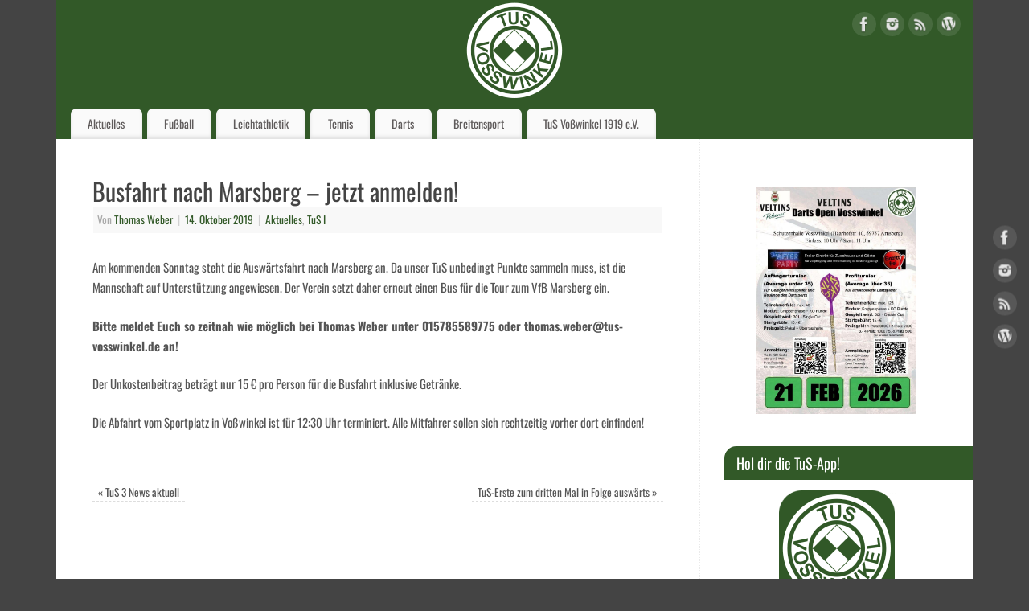

--- FILE ---
content_type: text/html; charset=UTF-8
request_url: https://tus-vosswinkel.de/busfahrt-nach-marsberg-jetz-anmelden/
body_size: 21943
content:
<!DOCTYPE html>
<html lang="de">
<head>
<meta http-equiv="Content-Type" content="text/html; charset=UTF-8" />
<meta name="viewport" content="width=device-width, user-scalable=yes, initial-scale=1.0, minimum-scale=1.0, maximum-scale=3.0">
<link rel="profile" href="http://gmpg.org/xfn/11" />
<link rel="pingback" href="https://tus-vosswinkel.de/xmlrpc.php" />
<meta name='robots' content='index, follow, max-image-preview:large, max-snippet:-1, max-video-preview:-1' />
<!-- This site is optimized with the Yoast SEO plugin v26.6 - https://yoast.com/wordpress/plugins/seo/ -->
<title>Busfahrt nach Marsberg - jetzt anmelden! - TuS Voßwinkel 1919 e.V.</title>
<meta name="description" content="Keine Neuigkeiten mehr verpassen! Erfahre alles rund um den Turn - und Spielverein auf www.tus-vosswinkel.de oder über die TuS-App!" />
<link rel="canonical" href="https://tus-vosswinkel.de/busfahrt-nach-marsberg-jetz-anmelden/" />
<meta property="og:locale" content="de_DE" />
<meta property="og:type" content="article" />
<meta property="og:title" content="Busfahrt nach Marsberg - jetzt anmelden! - TuS Voßwinkel 1919 e.V." />
<meta property="og:description" content="Keine Neuigkeiten mehr verpassen! Erfahre alles rund um den Turn - und Spielverein auf www.tus-vosswinkel.de oder über die TuS-App!" />
<meta property="og:url" content="https://tus-vosswinkel.de/busfahrt-nach-marsberg-jetz-anmelden/" />
<meta property="og:site_name" content="TuS Voßwinkel 1919 e.V." />
<meta property="article:published_time" content="2019-10-14T13:18:15+00:00" />
<meta property="article:modified_time" content="2019-10-15T11:40:45+00:00" />
<meta property="og:image" content="https://tus-vosswinkel.de/wp-content/uploads/2019/09/Bus.png" />
<meta property="og:image:width" content="436" />
<meta property="og:image:height" content="227" />
<meta property="og:image:type" content="image/png" />
<meta name="author" content="Thomas Weber" />
<meta name="twitter:label1" content="Verfasst von" />
<meta name="twitter:data1" content="Thomas Weber" />
<script type="application/ld+json" class="yoast-schema-graph">{"@context":"https://schema.org","@graph":[{"@type":"WebPage","@id":"https://tus-vosswinkel.de/busfahrt-nach-marsberg-jetz-anmelden/","url":"https://tus-vosswinkel.de/busfahrt-nach-marsberg-jetz-anmelden/","name":"Busfahrt nach Marsberg - jetzt anmelden! - TuS Voßwinkel 1919 e.V.","isPartOf":{"@id":"https://tus-vosswinkel.de/#website"},"primaryImageOfPage":{"@id":"https://tus-vosswinkel.de/busfahrt-nach-marsberg-jetz-anmelden/#primaryimage"},"image":{"@id":"https://tus-vosswinkel.de/busfahrt-nach-marsberg-jetz-anmelden/#primaryimage"},"thumbnailUrl":"https://tus-vosswinkel.de/wp-content/uploads/2019/09/Bus.png","datePublished":"2019-10-14T13:18:15+00:00","dateModified":"2019-10-15T11:40:45+00:00","author":{"@id":"https://tus-vosswinkel.de/#/schema/person/335daaeb4e814c0723cd9c1df6b76a00"},"description":"Keine Neuigkeiten mehr verpassen! Erfahre alles rund um den Turn - und Spielverein auf www.tus-vosswinkel.de oder über die TuS-App!","breadcrumb":{"@id":"https://tus-vosswinkel.de/busfahrt-nach-marsberg-jetz-anmelden/#breadcrumb"},"inLanguage":"de","potentialAction":[{"@type":"ReadAction","target":["https://tus-vosswinkel.de/busfahrt-nach-marsberg-jetz-anmelden/"]}]},{"@type":"ImageObject","inLanguage":"de","@id":"https://tus-vosswinkel.de/busfahrt-nach-marsberg-jetz-anmelden/#primaryimage","url":"https://tus-vosswinkel.de/wp-content/uploads/2019/09/Bus.png","contentUrl":"https://tus-vosswinkel.de/wp-content/uploads/2019/09/Bus.png","width":436,"height":227},{"@type":"BreadcrumbList","@id":"https://tus-vosswinkel.de/busfahrt-nach-marsberg-jetz-anmelden/#breadcrumb","itemListElement":[{"@type":"ListItem","position":1,"name":"Home","item":"https://tus-vosswinkel.de/"},{"@type":"ListItem","position":2,"name":"Busfahrt nach Marsberg &#8211; jetzt anmelden!"}]},{"@type":"WebSite","@id":"https://tus-vosswinkel.de/#website","url":"https://tus-vosswinkel.de/","name":"TuS Voßwinkel 1919 e.V.","description":"Website des TuS Voßwinkel 1919 e.V.","potentialAction":[{"@type":"SearchAction","target":{"@type":"EntryPoint","urlTemplate":"https://tus-vosswinkel.de/?s={search_term_string}"},"query-input":{"@type":"PropertyValueSpecification","valueRequired":true,"valueName":"search_term_string"}}],"inLanguage":"de"},{"@type":"Person","@id":"https://tus-vosswinkel.de/#/schema/person/335daaeb4e814c0723cd9c1df6b76a00","name":"Thomas Weber","image":{"@type":"ImageObject","inLanguage":"de","@id":"https://tus-vosswinkel.de/#/schema/person/image/","url":"https://secure.gravatar.com/avatar/ee9be5f5c0765125012fe206a118b7b4168617728b09f450a6fb29f9ff7967bf?s=96&d=mm&r=g","contentUrl":"https://secure.gravatar.com/avatar/ee9be5f5c0765125012fe206a118b7b4168617728b09f450a6fb29f9ff7967bf?s=96&d=mm&r=g","caption":"Thomas Weber"},"url":"https://tus-vosswinkel.de/author/thomas-weber/"}]}</script>
<!-- / Yoast SEO plugin. -->
<link rel='dns-prefetch' href='//fonts.googleapis.com' />
<link href='https://fonts.gstatic.com' crossorigin rel='preconnect' />
<link rel="alternate" type="application/rss+xml" title="TuS Voßwinkel 1919 e.V. &raquo; Feed" href="https://tus-vosswinkel.de/feed/" />
<link rel="alternate" type="application/rss+xml" title="TuS Voßwinkel 1919 e.V. &raquo; Kommentar-Feed" href="https://tus-vosswinkel.de/comments/feed/" />
<link rel="alternate" type="application/rss+xml" title="TuS Voßwinkel 1919 e.V. &raquo; Busfahrt nach Marsberg &#8211; jetzt anmelden!-Kommentar-Feed" href="https://tus-vosswinkel.de/busfahrt-nach-marsberg-jetz-anmelden/feed/" />
<link rel="alternate" title="oEmbed (JSON)" type="application/json+oembed" href="https://tus-vosswinkel.de/wp-json/oembed/1.0/embed?url=https%3A%2F%2Ftus-vosswinkel.de%2Fbusfahrt-nach-marsberg-jetz-anmelden%2F" />
<link rel="alternate" title="oEmbed (XML)" type="text/xml+oembed" href="https://tus-vosswinkel.de/wp-json/oembed/1.0/embed?url=https%3A%2F%2Ftus-vosswinkel.de%2Fbusfahrt-nach-marsberg-jetz-anmelden%2F&#038;format=xml" />
<style id='wp-img-auto-sizes-contain-inline-css' type='text/css'>
img:is([sizes=auto i],[sizes^="auto," i]){contain-intrinsic-size:3000px 1500px}
/*# sourceURL=wp-img-auto-sizes-contain-inline-css */
</style>
<style id='wp-emoji-styles-inline-css' type='text/css'>
img.wp-smiley, img.emoji {
display: inline !important;
border: none !important;
box-shadow: none !important;
height: 1em !important;
width: 1em !important;
margin: 0 0.07em !important;
vertical-align: -0.1em !important;
background: none !important;
padding: 0 !important;
}
/*# sourceURL=wp-emoji-styles-inline-css */
</style>
<style id='wp-block-library-inline-css' type='text/css'>
:root{--wp-block-synced-color:#7a00df;--wp-block-synced-color--rgb:122,0,223;--wp-bound-block-color:var(--wp-block-synced-color);--wp-editor-canvas-background:#ddd;--wp-admin-theme-color:#007cba;--wp-admin-theme-color--rgb:0,124,186;--wp-admin-theme-color-darker-10:#006ba1;--wp-admin-theme-color-darker-10--rgb:0,107,160.5;--wp-admin-theme-color-darker-20:#005a87;--wp-admin-theme-color-darker-20--rgb:0,90,135;--wp-admin-border-width-focus:2px}@media (min-resolution:192dpi){:root{--wp-admin-border-width-focus:1.5px}}.wp-element-button{cursor:pointer}:root .has-very-light-gray-background-color{background-color:#eee}:root .has-very-dark-gray-background-color{background-color:#313131}:root .has-very-light-gray-color{color:#eee}:root .has-very-dark-gray-color{color:#313131}:root .has-vivid-green-cyan-to-vivid-cyan-blue-gradient-background{background:linear-gradient(135deg,#00d084,#0693e3)}:root .has-purple-crush-gradient-background{background:linear-gradient(135deg,#34e2e4,#4721fb 50%,#ab1dfe)}:root .has-hazy-dawn-gradient-background{background:linear-gradient(135deg,#faaca8,#dad0ec)}:root .has-subdued-olive-gradient-background{background:linear-gradient(135deg,#fafae1,#67a671)}:root .has-atomic-cream-gradient-background{background:linear-gradient(135deg,#fdd79a,#004a59)}:root .has-nightshade-gradient-background{background:linear-gradient(135deg,#330968,#31cdcf)}:root .has-midnight-gradient-background{background:linear-gradient(135deg,#020381,#2874fc)}:root{--wp--preset--font-size--normal:16px;--wp--preset--font-size--huge:42px}.has-regular-font-size{font-size:1em}.has-larger-font-size{font-size:2.625em}.has-normal-font-size{font-size:var(--wp--preset--font-size--normal)}.has-huge-font-size{font-size:var(--wp--preset--font-size--huge)}.has-text-align-center{text-align:center}.has-text-align-left{text-align:left}.has-text-align-right{text-align:right}.has-fit-text{white-space:nowrap!important}#end-resizable-editor-section{display:none}.aligncenter{clear:both}.items-justified-left{justify-content:flex-start}.items-justified-center{justify-content:center}.items-justified-right{justify-content:flex-end}.items-justified-space-between{justify-content:space-between}.screen-reader-text{border:0;clip-path:inset(50%);height:1px;margin:-1px;overflow:hidden;padding:0;position:absolute;width:1px;word-wrap:normal!important}.screen-reader-text:focus{background-color:#ddd;clip-path:none;color:#444;display:block;font-size:1em;height:auto;left:5px;line-height:normal;padding:15px 23px 14px;text-decoration:none;top:5px;width:auto;z-index:100000}html :where(.has-border-color){border-style:solid}html :where([style*=border-top-color]){border-top-style:solid}html :where([style*=border-right-color]){border-right-style:solid}html :where([style*=border-bottom-color]){border-bottom-style:solid}html :where([style*=border-left-color]){border-left-style:solid}html :where([style*=border-width]){border-style:solid}html :where([style*=border-top-width]){border-top-style:solid}html :where([style*=border-right-width]){border-right-style:solid}html :where([style*=border-bottom-width]){border-bottom-style:solid}html :where([style*=border-left-width]){border-left-style:solid}html :where(img[class*=wp-image-]){height:auto;max-width:100%}:where(figure){margin:0 0 1em}html :where(.is-position-sticky){--wp-admin--admin-bar--position-offset:var(--wp-admin--admin-bar--height,0px)}@media screen and (max-width:600px){html :where(.is-position-sticky){--wp-admin--admin-bar--position-offset:0px}}
/*# sourceURL=wp-block-library-inline-css */
</style><style id='wp-block-image-inline-css' type='text/css'>
.wp-block-image>a,.wp-block-image>figure>a{display:inline-block}.wp-block-image img{box-sizing:border-box;height:auto;max-width:100%;vertical-align:bottom}@media not (prefers-reduced-motion){.wp-block-image img.hide{visibility:hidden}.wp-block-image img.show{animation:show-content-image .4s}}.wp-block-image[style*=border-radius] img,.wp-block-image[style*=border-radius]>a{border-radius:inherit}.wp-block-image.has-custom-border img{box-sizing:border-box}.wp-block-image.aligncenter{text-align:center}.wp-block-image.alignfull>a,.wp-block-image.alignwide>a{width:100%}.wp-block-image.alignfull img,.wp-block-image.alignwide img{height:auto;width:100%}.wp-block-image .aligncenter,.wp-block-image .alignleft,.wp-block-image .alignright,.wp-block-image.aligncenter,.wp-block-image.alignleft,.wp-block-image.alignright{display:table}.wp-block-image .aligncenter>figcaption,.wp-block-image .alignleft>figcaption,.wp-block-image .alignright>figcaption,.wp-block-image.aligncenter>figcaption,.wp-block-image.alignleft>figcaption,.wp-block-image.alignright>figcaption{caption-side:bottom;display:table-caption}.wp-block-image .alignleft{float:left;margin:.5em 1em .5em 0}.wp-block-image .alignright{float:right;margin:.5em 0 .5em 1em}.wp-block-image .aligncenter{margin-left:auto;margin-right:auto}.wp-block-image :where(figcaption){margin-bottom:1em;margin-top:.5em}.wp-block-image.is-style-circle-mask img{border-radius:9999px}@supports ((-webkit-mask-image:none) or (mask-image:none)) or (-webkit-mask-image:none){.wp-block-image.is-style-circle-mask img{border-radius:0;-webkit-mask-image:url('data:image/svg+xml;utf8,<svg viewBox="0 0 100 100" xmlns="http://www.w3.org/2000/svg"><circle cx="50" cy="50" r="50"/></svg>');mask-image:url('data:image/svg+xml;utf8,<svg viewBox="0 0 100 100" xmlns="http://www.w3.org/2000/svg"><circle cx="50" cy="50" r="50"/></svg>');mask-mode:alpha;-webkit-mask-position:center;mask-position:center;-webkit-mask-repeat:no-repeat;mask-repeat:no-repeat;-webkit-mask-size:contain;mask-size:contain}}:root :where(.wp-block-image.is-style-rounded img,.wp-block-image .is-style-rounded img){border-radius:9999px}.wp-block-image figure{margin:0}.wp-lightbox-container{display:flex;flex-direction:column;position:relative}.wp-lightbox-container img{cursor:zoom-in}.wp-lightbox-container img:hover+button{opacity:1}.wp-lightbox-container button{align-items:center;backdrop-filter:blur(16px) saturate(180%);background-color:#5a5a5a40;border:none;border-radius:4px;cursor:zoom-in;display:flex;height:20px;justify-content:center;opacity:0;padding:0;position:absolute;right:16px;text-align:center;top:16px;width:20px;z-index:100}@media not (prefers-reduced-motion){.wp-lightbox-container button{transition:opacity .2s ease}}.wp-lightbox-container button:focus-visible{outline:3px auto #5a5a5a40;outline:3px auto -webkit-focus-ring-color;outline-offset:3px}.wp-lightbox-container button:hover{cursor:pointer;opacity:1}.wp-lightbox-container button:focus{opacity:1}.wp-lightbox-container button:focus,.wp-lightbox-container button:hover,.wp-lightbox-container button:not(:hover):not(:active):not(.has-background){background-color:#5a5a5a40;border:none}.wp-lightbox-overlay{box-sizing:border-box;cursor:zoom-out;height:100vh;left:0;overflow:hidden;position:fixed;top:0;visibility:hidden;width:100%;z-index:100000}.wp-lightbox-overlay .close-button{align-items:center;cursor:pointer;display:flex;justify-content:center;min-height:40px;min-width:40px;padding:0;position:absolute;right:calc(env(safe-area-inset-right) + 16px);top:calc(env(safe-area-inset-top) + 16px);z-index:5000000}.wp-lightbox-overlay .close-button:focus,.wp-lightbox-overlay .close-button:hover,.wp-lightbox-overlay .close-button:not(:hover):not(:active):not(.has-background){background:none;border:none}.wp-lightbox-overlay .lightbox-image-container{height:var(--wp--lightbox-container-height);left:50%;overflow:hidden;position:absolute;top:50%;transform:translate(-50%,-50%);transform-origin:top left;width:var(--wp--lightbox-container-width);z-index:9999999999}.wp-lightbox-overlay .wp-block-image{align-items:center;box-sizing:border-box;display:flex;height:100%;justify-content:center;margin:0;position:relative;transform-origin:0 0;width:100%;z-index:3000000}.wp-lightbox-overlay .wp-block-image img{height:var(--wp--lightbox-image-height);min-height:var(--wp--lightbox-image-height);min-width:var(--wp--lightbox-image-width);width:var(--wp--lightbox-image-width)}.wp-lightbox-overlay .wp-block-image figcaption{display:none}.wp-lightbox-overlay button{background:none;border:none}.wp-lightbox-overlay .scrim{background-color:#fff;height:100%;opacity:.9;position:absolute;width:100%;z-index:2000000}.wp-lightbox-overlay.active{visibility:visible}@media not (prefers-reduced-motion){.wp-lightbox-overlay.active{animation:turn-on-visibility .25s both}.wp-lightbox-overlay.active img{animation:turn-on-visibility .35s both}.wp-lightbox-overlay.show-closing-animation:not(.active){animation:turn-off-visibility .35s both}.wp-lightbox-overlay.show-closing-animation:not(.active) img{animation:turn-off-visibility .25s both}.wp-lightbox-overlay.zoom.active{animation:none;opacity:1;visibility:visible}.wp-lightbox-overlay.zoom.active .lightbox-image-container{animation:lightbox-zoom-in .4s}.wp-lightbox-overlay.zoom.active .lightbox-image-container img{animation:none}.wp-lightbox-overlay.zoom.active .scrim{animation:turn-on-visibility .4s forwards}.wp-lightbox-overlay.zoom.show-closing-animation:not(.active){animation:none}.wp-lightbox-overlay.zoom.show-closing-animation:not(.active) .lightbox-image-container{animation:lightbox-zoom-out .4s}.wp-lightbox-overlay.zoom.show-closing-animation:not(.active) .lightbox-image-container img{animation:none}.wp-lightbox-overlay.zoom.show-closing-animation:not(.active) .scrim{animation:turn-off-visibility .4s forwards}}@keyframes show-content-image{0%{visibility:hidden}99%{visibility:hidden}to{visibility:visible}}@keyframes turn-on-visibility{0%{opacity:0}to{opacity:1}}@keyframes turn-off-visibility{0%{opacity:1;visibility:visible}99%{opacity:0;visibility:visible}to{opacity:0;visibility:hidden}}@keyframes lightbox-zoom-in{0%{transform:translate(calc((-100vw + var(--wp--lightbox-scrollbar-width))/2 + var(--wp--lightbox-initial-left-position)),calc(-50vh + var(--wp--lightbox-initial-top-position))) scale(var(--wp--lightbox-scale))}to{transform:translate(-50%,-50%) scale(1)}}@keyframes lightbox-zoom-out{0%{transform:translate(-50%,-50%) scale(1);visibility:visible}99%{visibility:visible}to{transform:translate(calc((-100vw + var(--wp--lightbox-scrollbar-width))/2 + var(--wp--lightbox-initial-left-position)),calc(-50vh + var(--wp--lightbox-initial-top-position))) scale(var(--wp--lightbox-scale));visibility:hidden}}
/*# sourceURL=https://tus-vosswinkel.de/wp-includes/blocks/image/style.min.css */
</style>
<style id='global-styles-inline-css' type='text/css'>
:root{--wp--preset--aspect-ratio--square: 1;--wp--preset--aspect-ratio--4-3: 4/3;--wp--preset--aspect-ratio--3-4: 3/4;--wp--preset--aspect-ratio--3-2: 3/2;--wp--preset--aspect-ratio--2-3: 2/3;--wp--preset--aspect-ratio--16-9: 16/9;--wp--preset--aspect-ratio--9-16: 9/16;--wp--preset--color--black: #000000;--wp--preset--color--cyan-bluish-gray: #abb8c3;--wp--preset--color--white: #ffffff;--wp--preset--color--pale-pink: #f78da7;--wp--preset--color--vivid-red: #cf2e2e;--wp--preset--color--luminous-vivid-orange: #ff6900;--wp--preset--color--luminous-vivid-amber: #fcb900;--wp--preset--color--light-green-cyan: #7bdcb5;--wp--preset--color--vivid-green-cyan: #00d084;--wp--preset--color--pale-cyan-blue: #8ed1fc;--wp--preset--color--vivid-cyan-blue: #0693e3;--wp--preset--color--vivid-purple: #9b51e0;--wp--preset--gradient--vivid-cyan-blue-to-vivid-purple: linear-gradient(135deg,rgb(6,147,227) 0%,rgb(155,81,224) 100%);--wp--preset--gradient--light-green-cyan-to-vivid-green-cyan: linear-gradient(135deg,rgb(122,220,180) 0%,rgb(0,208,130) 100%);--wp--preset--gradient--luminous-vivid-amber-to-luminous-vivid-orange: linear-gradient(135deg,rgb(252,185,0) 0%,rgb(255,105,0) 100%);--wp--preset--gradient--luminous-vivid-orange-to-vivid-red: linear-gradient(135deg,rgb(255,105,0) 0%,rgb(207,46,46) 100%);--wp--preset--gradient--very-light-gray-to-cyan-bluish-gray: linear-gradient(135deg,rgb(238,238,238) 0%,rgb(169,184,195) 100%);--wp--preset--gradient--cool-to-warm-spectrum: linear-gradient(135deg,rgb(74,234,220) 0%,rgb(151,120,209) 20%,rgb(207,42,186) 40%,rgb(238,44,130) 60%,rgb(251,105,98) 80%,rgb(254,248,76) 100%);--wp--preset--gradient--blush-light-purple: linear-gradient(135deg,rgb(255,206,236) 0%,rgb(152,150,240) 100%);--wp--preset--gradient--blush-bordeaux: linear-gradient(135deg,rgb(254,205,165) 0%,rgb(254,45,45) 50%,rgb(107,0,62) 100%);--wp--preset--gradient--luminous-dusk: linear-gradient(135deg,rgb(255,203,112) 0%,rgb(199,81,192) 50%,rgb(65,88,208) 100%);--wp--preset--gradient--pale-ocean: linear-gradient(135deg,rgb(255,245,203) 0%,rgb(182,227,212) 50%,rgb(51,167,181) 100%);--wp--preset--gradient--electric-grass: linear-gradient(135deg,rgb(202,248,128) 0%,rgb(113,206,126) 100%);--wp--preset--gradient--midnight: linear-gradient(135deg,rgb(2,3,129) 0%,rgb(40,116,252) 100%);--wp--preset--font-size--small: 13px;--wp--preset--font-size--medium: 20px;--wp--preset--font-size--large: 36px;--wp--preset--font-size--x-large: 42px;--wp--preset--font-family--oswald: Oswald;--wp--preset--spacing--20: 0.44rem;--wp--preset--spacing--30: 0.67rem;--wp--preset--spacing--40: 1rem;--wp--preset--spacing--50: 1.5rem;--wp--preset--spacing--60: 2.25rem;--wp--preset--spacing--70: 3.38rem;--wp--preset--spacing--80: 5.06rem;--wp--preset--shadow--natural: 6px 6px 9px rgba(0, 0, 0, 0.2);--wp--preset--shadow--deep: 12px 12px 50px rgba(0, 0, 0, 0.4);--wp--preset--shadow--sharp: 6px 6px 0px rgba(0, 0, 0, 0.2);--wp--preset--shadow--outlined: 6px 6px 0px -3px rgb(255, 255, 255), 6px 6px rgb(0, 0, 0);--wp--preset--shadow--crisp: 6px 6px 0px rgb(0, 0, 0);}:where(.is-layout-flex){gap: 0.5em;}:where(.is-layout-grid){gap: 0.5em;}body .is-layout-flex{display: flex;}.is-layout-flex{flex-wrap: wrap;align-items: center;}.is-layout-flex > :is(*, div){margin: 0;}body .is-layout-grid{display: grid;}.is-layout-grid > :is(*, div){margin: 0;}:where(.wp-block-columns.is-layout-flex){gap: 2em;}:where(.wp-block-columns.is-layout-grid){gap: 2em;}:where(.wp-block-post-template.is-layout-flex){gap: 1.25em;}:where(.wp-block-post-template.is-layout-grid){gap: 1.25em;}.has-black-color{color: var(--wp--preset--color--black) !important;}.has-cyan-bluish-gray-color{color: var(--wp--preset--color--cyan-bluish-gray) !important;}.has-white-color{color: var(--wp--preset--color--white) !important;}.has-pale-pink-color{color: var(--wp--preset--color--pale-pink) !important;}.has-vivid-red-color{color: var(--wp--preset--color--vivid-red) !important;}.has-luminous-vivid-orange-color{color: var(--wp--preset--color--luminous-vivid-orange) !important;}.has-luminous-vivid-amber-color{color: var(--wp--preset--color--luminous-vivid-amber) !important;}.has-light-green-cyan-color{color: var(--wp--preset--color--light-green-cyan) !important;}.has-vivid-green-cyan-color{color: var(--wp--preset--color--vivid-green-cyan) !important;}.has-pale-cyan-blue-color{color: var(--wp--preset--color--pale-cyan-blue) !important;}.has-vivid-cyan-blue-color{color: var(--wp--preset--color--vivid-cyan-blue) !important;}.has-vivid-purple-color{color: var(--wp--preset--color--vivid-purple) !important;}.has-black-background-color{background-color: var(--wp--preset--color--black) !important;}.has-cyan-bluish-gray-background-color{background-color: var(--wp--preset--color--cyan-bluish-gray) !important;}.has-white-background-color{background-color: var(--wp--preset--color--white) !important;}.has-pale-pink-background-color{background-color: var(--wp--preset--color--pale-pink) !important;}.has-vivid-red-background-color{background-color: var(--wp--preset--color--vivid-red) !important;}.has-luminous-vivid-orange-background-color{background-color: var(--wp--preset--color--luminous-vivid-orange) !important;}.has-luminous-vivid-amber-background-color{background-color: var(--wp--preset--color--luminous-vivid-amber) !important;}.has-light-green-cyan-background-color{background-color: var(--wp--preset--color--light-green-cyan) !important;}.has-vivid-green-cyan-background-color{background-color: var(--wp--preset--color--vivid-green-cyan) !important;}.has-pale-cyan-blue-background-color{background-color: var(--wp--preset--color--pale-cyan-blue) !important;}.has-vivid-cyan-blue-background-color{background-color: var(--wp--preset--color--vivid-cyan-blue) !important;}.has-vivid-purple-background-color{background-color: var(--wp--preset--color--vivid-purple) !important;}.has-black-border-color{border-color: var(--wp--preset--color--black) !important;}.has-cyan-bluish-gray-border-color{border-color: var(--wp--preset--color--cyan-bluish-gray) !important;}.has-white-border-color{border-color: var(--wp--preset--color--white) !important;}.has-pale-pink-border-color{border-color: var(--wp--preset--color--pale-pink) !important;}.has-vivid-red-border-color{border-color: var(--wp--preset--color--vivid-red) !important;}.has-luminous-vivid-orange-border-color{border-color: var(--wp--preset--color--luminous-vivid-orange) !important;}.has-luminous-vivid-amber-border-color{border-color: var(--wp--preset--color--luminous-vivid-amber) !important;}.has-light-green-cyan-border-color{border-color: var(--wp--preset--color--light-green-cyan) !important;}.has-vivid-green-cyan-border-color{border-color: var(--wp--preset--color--vivid-green-cyan) !important;}.has-pale-cyan-blue-border-color{border-color: var(--wp--preset--color--pale-cyan-blue) !important;}.has-vivid-cyan-blue-border-color{border-color: var(--wp--preset--color--vivid-cyan-blue) !important;}.has-vivid-purple-border-color{border-color: var(--wp--preset--color--vivid-purple) !important;}.has-vivid-cyan-blue-to-vivid-purple-gradient-background{background: var(--wp--preset--gradient--vivid-cyan-blue-to-vivid-purple) !important;}.has-light-green-cyan-to-vivid-green-cyan-gradient-background{background: var(--wp--preset--gradient--light-green-cyan-to-vivid-green-cyan) !important;}.has-luminous-vivid-amber-to-luminous-vivid-orange-gradient-background{background: var(--wp--preset--gradient--luminous-vivid-amber-to-luminous-vivid-orange) !important;}.has-luminous-vivid-orange-to-vivid-red-gradient-background{background: var(--wp--preset--gradient--luminous-vivid-orange-to-vivid-red) !important;}.has-very-light-gray-to-cyan-bluish-gray-gradient-background{background: var(--wp--preset--gradient--very-light-gray-to-cyan-bluish-gray) !important;}.has-cool-to-warm-spectrum-gradient-background{background: var(--wp--preset--gradient--cool-to-warm-spectrum) !important;}.has-blush-light-purple-gradient-background{background: var(--wp--preset--gradient--blush-light-purple) !important;}.has-blush-bordeaux-gradient-background{background: var(--wp--preset--gradient--blush-bordeaux) !important;}.has-luminous-dusk-gradient-background{background: var(--wp--preset--gradient--luminous-dusk) !important;}.has-pale-ocean-gradient-background{background: var(--wp--preset--gradient--pale-ocean) !important;}.has-electric-grass-gradient-background{background: var(--wp--preset--gradient--electric-grass) !important;}.has-midnight-gradient-background{background: var(--wp--preset--gradient--midnight) !important;}.has-small-font-size{font-size: var(--wp--preset--font-size--small) !important;}.has-medium-font-size{font-size: var(--wp--preset--font-size--medium) !important;}.has-large-font-size{font-size: var(--wp--preset--font-size--large) !important;}.has-x-large-font-size{font-size: var(--wp--preset--font-size--x-large) !important;}.has-oswald-font-family{font-family: var(--wp--preset--font-family--oswald) !important;}
/*# sourceURL=global-styles-inline-css */
</style>
<style id='classic-theme-styles-inline-css' type='text/css'>
/*! This file is auto-generated */
.wp-block-button__link{color:#fff;background-color:#32373c;border-radius:9999px;box-shadow:none;text-decoration:none;padding:calc(.667em + 2px) calc(1.333em + 2px);font-size:1.125em}.wp-block-file__button{background:#32373c;color:#fff;text-decoration:none}
/*# sourceURL=/wp-includes/css/classic-themes.min.css */
</style>
<!-- <link rel='stylesheet' id='magic-liquidizer-table-style-css' href='https://tus-vosswinkel.de/wp-content/plugins/magic-liquidizer-responsive-table/idcss/ml-responsive-table.css?ver=2.0.3' type='text/css' media='all' /> -->
<!-- <link rel='stylesheet' id='siteorigin-panels-front-css' href='https://tus-vosswinkel.de/wp-content/plugins/siteorigin-panels/css/front-flex.min.css?ver=2.33.4' type='text/css' media='all' /> -->
<!-- <link rel='stylesheet' id='sow-button-base-css' href='https://tus-vosswinkel.de/wp-content/plugins/so-widgets-bundle/widgets/button/css/style.css?ver=1.70.3' type='text/css' media='all' /> -->
<!-- <link rel='stylesheet' id='sow-button-wire-db0c1317f0b2-css' href='https://tus-vosswinkel.de/wp-content/uploads/siteorigin-widgets/sow-button-wire-db0c1317f0b2.css?ver=6.9' type='text/css' media='all' /> -->
<!-- <link rel='stylesheet' id='thea-font-css' href='https://tus-vosswinkel.de/wp-content/plugins/wp-post-views-counter/font/css/postcounter.css?ver=6.9' type='text/css' media='all' /> -->
<!-- <link rel='stylesheet' id='thea-counter-css' href='https://tus-vosswinkel.de/wp-content/plugins/wp-post-views-counter/css/style.css?ver=6.9' type='text/css' media='all' /> -->
<!-- <link rel='stylesheet' id='ecwd-popup-style-css' href='https://tus-vosswinkel.de/wp-content/plugins/event-calendar-wd/css/ecwd_popup.css?ver=1.1.55_58b7013a066cc' type='text/css' media='all' /> -->
<!-- <link rel='stylesheet' id='ecwd_font-awesome-css' href='https://tus-vosswinkel.de/wp-content/plugins/event-calendar-wd/css/font-awesome/font-awesome.css?ver=1.1.55_58b7013a066cc' type='text/css' media='all' /> -->
<!-- <link rel='stylesheet' id='ecwd-public-css' href='https://tus-vosswinkel.de/wp-content/plugins/event-calendar-wd/css/style.css?ver=1.1.55_58b7013a066cc' type='text/css' media='all' /> -->
<!-- <link rel='stylesheet' id='ssa-upcoming-appointments-card-style-css' href='https://tus-vosswinkel.de/wp-content/plugins/simply-schedule-appointments/assets/css/upcoming-appointments.css?ver=1.6.9.17' type='text/css' media='all' /> -->
<!-- <link rel='stylesheet' id='ssa-styles-css' href='https://tus-vosswinkel.de/wp-content/plugins/simply-schedule-appointments/assets/css/ssa-styles.css?ver=1.6.9.17' type='text/css' media='all' /> -->
<!-- <link rel='stylesheet' id='mantra-style-css' href='https://tus-vosswinkel.de/wp-content/themes/mantra/style.css?ver=3.3.3' type='text/css' media='all' /> -->
<link rel="stylesheet" type="text/css" href="//tus-vosswinkel.de/wp-content/cache/wpfc-minified/7uwcom1l/2adgu.css" media="all"/>
<style id='mantra-style-inline-css' type='text/css'>
#wrapper { max-width: 1140px; } #content { width: 100%; max-width:800px; max-width: calc( 100% - 340px ); } #primary, #secondary { width:340px; } #primary .widget-title, #secondary .widget-title { margin-right: -2em; text-align: left; } html { font-size:15px; } #bg_image { display:block; margin:0 auto; } body, input, textarea {font-family:"Open Sans"; } #content h1.entry-title a, #content h2.entry-title a, #content h1.entry-title, #content h2.entry-title, #front-text1 h2, #front-text2 h2 {font-family: "Merriweather"; } .widget-area {font-family:"Open Sans"; } .entry-content h1, .entry-content h2, .entry-content h3, .entry-content h4, .entry-content h5, .entry-content h6 {font-family:"Merriweather"; } .nocomments, .nocomments2 {display:none;} #header-container > div { margin-top:0px; } #header-container > div { margin-left:30px; } body { background-color:#444444 !important; } #header { background-color:#325928 ; } #footer { background-color:#222222; } #footer2 { background-color:#171717; } #site-title span a { color:#FFFFFF; } #site-description { color:#999999; } #content, .column-text, #front-text3, #front-text4 { color:#555555 ;} .widget-area a:link, .widget-area a:visited, a:link, a:visited ,#searchform #s:hover, #container #s:hover, #access a:hover, #wp-calendar tbody td a, #site-info a, #site-copyright a, #access li:hover > a, #access ul ul:hover > a { color:#325928; } a:hover, .entry-meta a:hover, .entry-utility a:hover, .widget-area a:hover { color:#008000; } #content .entry-title a, #content .entry-title, #content h1, #content h2, #content h3, #content h4, #content h5, #content h6 { color:#444444; } #content .entry-title a:hover { color:#000000; } .widget-title { background-color:#325928; } .widget-title { color:#FFFFFF; } #footer-widget-area .widget-title { color:#FFFFFF; } #footer-widget-area a { color:#666666; } #footer-widget-area a:hover { color:#888888; } body .wp-caption { background-image:url(https://tus-vosswinkel.de/wp-content/themes/mantra/resources/images/pins/mantra_dot.png); } h1.page-title { display:none; } .entry-meta .comments-link, .entry-meta2 .comments-link { display:none; } .entry-utility span.bl_posted, .entry-meta2 span.bl_tagg,.entry-meta3 span.bl_tagg { display:none; } .entry-utility span.bl_bookmark { display:none; } .entry-content p:not(:last-child), .entry-content ul, .entry-summary ul, .entry-content ol, .entry-summary ol { margin-bottom:1.5em;} .entry-meta .entry-time { display:none; } #branding { height:125px ;} 
/* Mantra Custom CSS */
/*# sourceURL=mantra-style-inline-css */
</style>
<link rel='stylesheet' id='mantra-googlefont-css' href='//fonts.googleapis.com/css?family=Open+Sans%3A400%2C700&#038;ver=6.9' type='text/css' media='all' />
<link rel='stylesheet' id='mantra-googlefont-title-css' href='//fonts.googleapis.com/css?family=Merriweather%3A400%2C700&#038;ver=6.9' type='text/css' media='all' />
<link rel='stylesheet' id='mantra-googlefont-side-css' href='//fonts.googleapis.com/css?family=Open+Sans%3A400%2C700&#038;ver=6.9' type='text/css' media='all' />
<link rel='stylesheet' id='mantra-googlefont-headings-css' href='//fonts.googleapis.com/css?family=Merriweather%3A400%2C700&#038;ver=6.9' type='text/css' media='all' />
<!-- <link rel='stylesheet' id='mantra-mobile-css' href='https://tus-vosswinkel.de/wp-content/themes/mantra/resources/css/style-mobile.css?ver=3.3.3' type='text/css' media='all' /> -->
<!-- <link rel='stylesheet' id='tablepress-default-css' href='https://tus-vosswinkel.de/wp-content/tablepress-combined.min.css?ver=24' type='text/css' media='all' /> -->
<link rel="stylesheet" type="text/css" href="//tus-vosswinkel.de/wp-content/cache/wpfc-minified/6l6qnnom/27ypg.css" media="all"/>
<script src='//tus-vosswinkel.de/wp-content/cache/wpfc-minified/kwpgosvs/27ypg.js' type="text/javascript"></script>
<!-- <script type="text/javascript" src="https://tus-vosswinkel.de/wp-includes/js/jquery/jquery.min.js?ver=3.7.1" id="jquery-core-js"></script> -->
<!-- <script type="text/javascript" src="https://tus-vosswinkel.de/wp-includes/js/jquery/jquery-migrate.min.js?ver=3.4.1" id="jquery-migrate-js"></script> -->
<!-- <script type="text/javascript" src="https://tus-vosswinkel.de/wp-content/plugins/magic-liquidizer-responsive-table/idjs/ml.responsive.table.min.js?ver=2.0.3" id="magic-liquidizer-table-js"></script> -->
<script type="text/javascript" id="mantra-frontend-js-extra">
/* <![CDATA[ */
var mantra_options = {"responsive":"1","image_class":"imageNone","equalize_sidebars":"0"};
//# sourceURL=mantra-frontend-js-extra
/* ]]> */
</script>
<script src='//tus-vosswinkel.de/wp-content/cache/wpfc-minified/8lilwov2/27ypg.js' type="text/javascript"></script>
<!-- <script type="text/javascript" src="https://tus-vosswinkel.de/wp-content/themes/mantra/resources/js/frontend.js?ver=3.3.3" id="mantra-frontend-js"></script> -->
<link rel="https://api.w.org/" href="https://tus-vosswinkel.de/wp-json/" /><link rel="alternate" title="JSON" type="application/json" href="https://tus-vosswinkel.de/wp-json/wp/v2/posts/5123" /><link rel="EditURI" type="application/rsd+xml" title="RSD" href="https://tus-vosswinkel.de/xmlrpc.php?rsd" />
<meta name="generator" content="WordPress 6.9" />
<link rel='shortlink' href='https://tus-vosswinkel.de/?p=5123' />
<script type="text/javascript" src="https://www.fussball.de/widgets.js"></script>            <script type="text/javascript">
var TheaScript = {TheaAjaxUrl : 'https://tus-vosswinkel.de/wp-admin/admin-ajax.php',id: 5123};
</script>
<style type="text/css"> .comments-link { display: none; } </style><!--[if lte IE 8]> <style type="text/css" media="screen"> #access ul li, .edit-link a , #footer-widget-area .widget-title, .entry-meta,.entry-meta .comments-link, .short-button-light, .short-button-dark ,.short-button-color ,blockquote { position:relative; behavior: url(https://tus-vosswinkel.de/wp-content/themes/mantra/resources/js/PIE/PIE.php); } #access ul ul { -pie-box-shadow:0px 5px 5px #999; } #access ul li.current_page_item, #access ul li.current-menu-item , #access ul li ,#access ul ul ,#access ul ul li, .commentlist li.comment ,.commentlist .avatar, .nivo-caption, .theme-default .nivoSlider { behavior: url(https://tus-vosswinkel.de/wp-content/themes/mantra/resources/js/PIE/PIE.php); } </style> <![endif]--><!-- All in one Favicon 4.8 --><link rel="icon" href="https://tus-vosswinkel.de/wp-content/uploads/2025/11/TuS-Logo-mit-weissem-Rand_transparenter-Hintergrund-1.png" type="image/png"/>
<link rel="apple-touch-icon-precomposed" href="https://tus-vosswinkel.de/wp-content/uploads/2025/11/TuS-Logo-mit-weissem-Rand_transparenter-Hintergrund-1.png" />
<style media="all" id="siteorigin-panels-layouts-head">/* Layout 5123 */ #pgc-5123-0-0 { width:100%;width:calc(100% - ( 0 * 30px ) ) } #pl-5123 .so-panel { margin-bottom:35px } #pl-5123 .so-panel:last-of-type { margin-bottom:0px } @media (max-width:780px){ #pg-5123-0.panel-no-style, #pg-5123-0.panel-has-style > .panel-row-style, #pg-5123-0 { -webkit-flex-direction:column;-ms-flex-direction:column;flex-direction:column } #pg-5123-0 > .panel-grid-cell , #pg-5123-0 > .panel-row-style > .panel-grid-cell { width:100%;margin-right:0 } #pl-5123 .panel-grid-cell { padding:0 } #pl-5123 .panel-grid .panel-grid-cell-empty { display:none } #pl-5123 .panel-grid .panel-grid-cell-mobile-last { margin-bottom:0px }  } </style><link rel="icon" href="https://tus-vosswinkel.de/wp-content/uploads/2025/11/cropped-TuS-Logo-mit-weissem-Rand_transparenter-Hintergrund-1-32x32.png" sizes="32x32" />
<link rel="icon" href="https://tus-vosswinkel.de/wp-content/uploads/2025/11/cropped-TuS-Logo-mit-weissem-Rand_transparenter-Hintergrund-1-192x192.png" sizes="192x192" />
<link rel="apple-touch-icon" href="https://tus-vosswinkel.de/wp-content/uploads/2025/11/cropped-TuS-Logo-mit-weissem-Rand_transparenter-Hintergrund-1-180x180.png" />
<meta name="msapplication-TileImage" content="https://tus-vosswinkel.de/wp-content/uploads/2025/11/cropped-TuS-Logo-mit-weissem-Rand_transparenter-Hintergrund-1-270x270.png" />
<!--[if lt IE 9]>
<script>
document.createElement('header');
document.createElement('nav');
document.createElement('section');
document.createElement('article');
document.createElement('aside');
document.createElement('footer');
document.createElement('hgroup');
</script>
<![endif]--> 		<style type="text/css" id="wp-custom-css">
.widget-title, .widget-title a {
color: #FFFFFF!important;
font-size: 18px !important;
}
/* Cookie - Button */
#cookie-notice .button.wp-default {
background: #000000!important; /*Hintergrundfarbe*/
color: #FFFFFF; /*Schriftfarbe*/
}
body, html {
margin: 0 !important;
padding: 0 !important;
}
#masthead, #header, .site-header, .header-image, #header-image, .header-img, .header-wrapper {
margin-top: 0 !important;
padding-top: 0 !important;
}
.site, #page, #wrapper, .hfeed {
margin-top: 0 !important;
padding-top: 0 !important;
}		</style>
<!-- Fonts Plugin CSS - https://fontsplugin.com/ -->
<style>
/* Cached: January 27, 2026 at 6:12pm */
/* cyrillic-ext */
@font-face {
font-family: 'Oswald';
font-style: normal;
font-weight: 200;
font-display: swap;
src: url(https://fonts.gstatic.com/s/oswald/v57/TK3iWkUHHAIjg752FD8Ghe4.woff2) format('woff2');
unicode-range: U+0460-052F, U+1C80-1C8A, U+20B4, U+2DE0-2DFF, U+A640-A69F, U+FE2E-FE2F;
}
/* cyrillic */
@font-face {
font-family: 'Oswald';
font-style: normal;
font-weight: 200;
font-display: swap;
src: url(https://fonts.gstatic.com/s/oswald/v57/TK3iWkUHHAIjg752HT8Ghe4.woff2) format('woff2');
unicode-range: U+0301, U+0400-045F, U+0490-0491, U+04B0-04B1, U+2116;
}
/* vietnamese */
@font-face {
font-family: 'Oswald';
font-style: normal;
font-weight: 200;
font-display: swap;
src: url(https://fonts.gstatic.com/s/oswald/v57/TK3iWkUHHAIjg752Fj8Ghe4.woff2) format('woff2');
unicode-range: U+0102-0103, U+0110-0111, U+0128-0129, U+0168-0169, U+01A0-01A1, U+01AF-01B0, U+0300-0301, U+0303-0304, U+0308-0309, U+0323, U+0329, U+1EA0-1EF9, U+20AB;
}
/* latin-ext */
@font-face {
font-family: 'Oswald';
font-style: normal;
font-weight: 200;
font-display: swap;
src: url(https://fonts.gstatic.com/s/oswald/v57/TK3iWkUHHAIjg752Fz8Ghe4.woff2) format('woff2');
unicode-range: U+0100-02BA, U+02BD-02C5, U+02C7-02CC, U+02CE-02D7, U+02DD-02FF, U+0304, U+0308, U+0329, U+1D00-1DBF, U+1E00-1E9F, U+1EF2-1EFF, U+2020, U+20A0-20AB, U+20AD-20C0, U+2113, U+2C60-2C7F, U+A720-A7FF;
}
/* latin */
@font-face {
font-family: 'Oswald';
font-style: normal;
font-weight: 200;
font-display: swap;
src: url(https://fonts.gstatic.com/s/oswald/v57/TK3iWkUHHAIjg752GT8G.woff2) format('woff2');
unicode-range: U+0000-00FF, U+0131, U+0152-0153, U+02BB-02BC, U+02C6, U+02DA, U+02DC, U+0304, U+0308, U+0329, U+2000-206F, U+20AC, U+2122, U+2191, U+2193, U+2212, U+2215, U+FEFF, U+FFFD;
}
/* cyrillic-ext */
@font-face {
font-family: 'Oswald';
font-style: normal;
font-weight: 300;
font-display: swap;
src: url(https://fonts.gstatic.com/s/oswald/v57/TK3iWkUHHAIjg752FD8Ghe4.woff2) format('woff2');
unicode-range: U+0460-052F, U+1C80-1C8A, U+20B4, U+2DE0-2DFF, U+A640-A69F, U+FE2E-FE2F;
}
/* cyrillic */
@font-face {
font-family: 'Oswald';
font-style: normal;
font-weight: 300;
font-display: swap;
src: url(https://fonts.gstatic.com/s/oswald/v57/TK3iWkUHHAIjg752HT8Ghe4.woff2) format('woff2');
unicode-range: U+0301, U+0400-045F, U+0490-0491, U+04B0-04B1, U+2116;
}
/* vietnamese */
@font-face {
font-family: 'Oswald';
font-style: normal;
font-weight: 300;
font-display: swap;
src: url(https://fonts.gstatic.com/s/oswald/v57/TK3iWkUHHAIjg752Fj8Ghe4.woff2) format('woff2');
unicode-range: U+0102-0103, U+0110-0111, U+0128-0129, U+0168-0169, U+01A0-01A1, U+01AF-01B0, U+0300-0301, U+0303-0304, U+0308-0309, U+0323, U+0329, U+1EA0-1EF9, U+20AB;
}
/* latin-ext */
@font-face {
font-family: 'Oswald';
font-style: normal;
font-weight: 300;
font-display: swap;
src: url(https://fonts.gstatic.com/s/oswald/v57/TK3iWkUHHAIjg752Fz8Ghe4.woff2) format('woff2');
unicode-range: U+0100-02BA, U+02BD-02C5, U+02C7-02CC, U+02CE-02D7, U+02DD-02FF, U+0304, U+0308, U+0329, U+1D00-1DBF, U+1E00-1E9F, U+1EF2-1EFF, U+2020, U+20A0-20AB, U+20AD-20C0, U+2113, U+2C60-2C7F, U+A720-A7FF;
}
/* latin */
@font-face {
font-family: 'Oswald';
font-style: normal;
font-weight: 300;
font-display: swap;
src: url(https://fonts.gstatic.com/s/oswald/v57/TK3iWkUHHAIjg752GT8G.woff2) format('woff2');
unicode-range: U+0000-00FF, U+0131, U+0152-0153, U+02BB-02BC, U+02C6, U+02DA, U+02DC, U+0304, U+0308, U+0329, U+2000-206F, U+20AC, U+2122, U+2191, U+2193, U+2212, U+2215, U+FEFF, U+FFFD;
}
/* cyrillic-ext */
@font-face {
font-family: 'Oswald';
font-style: normal;
font-weight: 400;
font-display: swap;
src: url(https://fonts.gstatic.com/s/oswald/v57/TK3iWkUHHAIjg752FD8Ghe4.woff2) format('woff2');
unicode-range: U+0460-052F, U+1C80-1C8A, U+20B4, U+2DE0-2DFF, U+A640-A69F, U+FE2E-FE2F;
}
/* cyrillic */
@font-face {
font-family: 'Oswald';
font-style: normal;
font-weight: 400;
font-display: swap;
src: url(https://fonts.gstatic.com/s/oswald/v57/TK3iWkUHHAIjg752HT8Ghe4.woff2) format('woff2');
unicode-range: U+0301, U+0400-045F, U+0490-0491, U+04B0-04B1, U+2116;
}
/* vietnamese */
@font-face {
font-family: 'Oswald';
font-style: normal;
font-weight: 400;
font-display: swap;
src: url(https://fonts.gstatic.com/s/oswald/v57/TK3iWkUHHAIjg752Fj8Ghe4.woff2) format('woff2');
unicode-range: U+0102-0103, U+0110-0111, U+0128-0129, U+0168-0169, U+01A0-01A1, U+01AF-01B0, U+0300-0301, U+0303-0304, U+0308-0309, U+0323, U+0329, U+1EA0-1EF9, U+20AB;
}
/* latin-ext */
@font-face {
font-family: 'Oswald';
font-style: normal;
font-weight: 400;
font-display: swap;
src: url(https://fonts.gstatic.com/s/oswald/v57/TK3iWkUHHAIjg752Fz8Ghe4.woff2) format('woff2');
unicode-range: U+0100-02BA, U+02BD-02C5, U+02C7-02CC, U+02CE-02D7, U+02DD-02FF, U+0304, U+0308, U+0329, U+1D00-1DBF, U+1E00-1E9F, U+1EF2-1EFF, U+2020, U+20A0-20AB, U+20AD-20C0, U+2113, U+2C60-2C7F, U+A720-A7FF;
}
/* latin */
@font-face {
font-family: 'Oswald';
font-style: normal;
font-weight: 400;
font-display: swap;
src: url(https://fonts.gstatic.com/s/oswald/v57/TK3iWkUHHAIjg752GT8G.woff2) format('woff2');
unicode-range: U+0000-00FF, U+0131, U+0152-0153, U+02BB-02BC, U+02C6, U+02DA, U+02DC, U+0304, U+0308, U+0329, U+2000-206F, U+20AC, U+2122, U+2191, U+2193, U+2212, U+2215, U+FEFF, U+FFFD;
}
/* cyrillic-ext */
@font-face {
font-family: 'Oswald';
font-style: normal;
font-weight: 500;
font-display: swap;
src: url(https://fonts.gstatic.com/s/oswald/v57/TK3iWkUHHAIjg752FD8Ghe4.woff2) format('woff2');
unicode-range: U+0460-052F, U+1C80-1C8A, U+20B4, U+2DE0-2DFF, U+A640-A69F, U+FE2E-FE2F;
}
/* cyrillic */
@font-face {
font-family: 'Oswald';
font-style: normal;
font-weight: 500;
font-display: swap;
src: url(https://fonts.gstatic.com/s/oswald/v57/TK3iWkUHHAIjg752HT8Ghe4.woff2) format('woff2');
unicode-range: U+0301, U+0400-045F, U+0490-0491, U+04B0-04B1, U+2116;
}
/* vietnamese */
@font-face {
font-family: 'Oswald';
font-style: normal;
font-weight: 500;
font-display: swap;
src: url(https://fonts.gstatic.com/s/oswald/v57/TK3iWkUHHAIjg752Fj8Ghe4.woff2) format('woff2');
unicode-range: U+0102-0103, U+0110-0111, U+0128-0129, U+0168-0169, U+01A0-01A1, U+01AF-01B0, U+0300-0301, U+0303-0304, U+0308-0309, U+0323, U+0329, U+1EA0-1EF9, U+20AB;
}
/* latin-ext */
@font-face {
font-family: 'Oswald';
font-style: normal;
font-weight: 500;
font-display: swap;
src: url(https://fonts.gstatic.com/s/oswald/v57/TK3iWkUHHAIjg752Fz8Ghe4.woff2) format('woff2');
unicode-range: U+0100-02BA, U+02BD-02C5, U+02C7-02CC, U+02CE-02D7, U+02DD-02FF, U+0304, U+0308, U+0329, U+1D00-1DBF, U+1E00-1E9F, U+1EF2-1EFF, U+2020, U+20A0-20AB, U+20AD-20C0, U+2113, U+2C60-2C7F, U+A720-A7FF;
}
/* latin */
@font-face {
font-family: 'Oswald';
font-style: normal;
font-weight: 500;
font-display: swap;
src: url(https://fonts.gstatic.com/s/oswald/v57/TK3iWkUHHAIjg752GT8G.woff2) format('woff2');
unicode-range: U+0000-00FF, U+0131, U+0152-0153, U+02BB-02BC, U+02C6, U+02DA, U+02DC, U+0304, U+0308, U+0329, U+2000-206F, U+20AC, U+2122, U+2191, U+2193, U+2212, U+2215, U+FEFF, U+FFFD;
}
/* cyrillic-ext */
@font-face {
font-family: 'Oswald';
font-style: normal;
font-weight: 600;
font-display: swap;
src: url(https://fonts.gstatic.com/s/oswald/v57/TK3iWkUHHAIjg752FD8Ghe4.woff2) format('woff2');
unicode-range: U+0460-052F, U+1C80-1C8A, U+20B4, U+2DE0-2DFF, U+A640-A69F, U+FE2E-FE2F;
}
/* cyrillic */
@font-face {
font-family: 'Oswald';
font-style: normal;
font-weight: 600;
font-display: swap;
src: url(https://fonts.gstatic.com/s/oswald/v57/TK3iWkUHHAIjg752HT8Ghe4.woff2) format('woff2');
unicode-range: U+0301, U+0400-045F, U+0490-0491, U+04B0-04B1, U+2116;
}
/* vietnamese */
@font-face {
font-family: 'Oswald';
font-style: normal;
font-weight: 600;
font-display: swap;
src: url(https://fonts.gstatic.com/s/oswald/v57/TK3iWkUHHAIjg752Fj8Ghe4.woff2) format('woff2');
unicode-range: U+0102-0103, U+0110-0111, U+0128-0129, U+0168-0169, U+01A0-01A1, U+01AF-01B0, U+0300-0301, U+0303-0304, U+0308-0309, U+0323, U+0329, U+1EA0-1EF9, U+20AB;
}
/* latin-ext */
@font-face {
font-family: 'Oswald';
font-style: normal;
font-weight: 600;
font-display: swap;
src: url(https://fonts.gstatic.com/s/oswald/v57/TK3iWkUHHAIjg752Fz8Ghe4.woff2) format('woff2');
unicode-range: U+0100-02BA, U+02BD-02C5, U+02C7-02CC, U+02CE-02D7, U+02DD-02FF, U+0304, U+0308, U+0329, U+1D00-1DBF, U+1E00-1E9F, U+1EF2-1EFF, U+2020, U+20A0-20AB, U+20AD-20C0, U+2113, U+2C60-2C7F, U+A720-A7FF;
}
/* latin */
@font-face {
font-family: 'Oswald';
font-style: normal;
font-weight: 600;
font-display: swap;
src: url(https://fonts.gstatic.com/s/oswald/v57/TK3iWkUHHAIjg752GT8G.woff2) format('woff2');
unicode-range: U+0000-00FF, U+0131, U+0152-0153, U+02BB-02BC, U+02C6, U+02DA, U+02DC, U+0304, U+0308, U+0329, U+2000-206F, U+20AC, U+2122, U+2191, U+2193, U+2212, U+2215, U+FEFF, U+FFFD;
}
/* cyrillic-ext */
@font-face {
font-family: 'Oswald';
font-style: normal;
font-weight: 700;
font-display: swap;
src: url(https://fonts.gstatic.com/s/oswald/v57/TK3iWkUHHAIjg752FD8Ghe4.woff2) format('woff2');
unicode-range: U+0460-052F, U+1C80-1C8A, U+20B4, U+2DE0-2DFF, U+A640-A69F, U+FE2E-FE2F;
}
/* cyrillic */
@font-face {
font-family: 'Oswald';
font-style: normal;
font-weight: 700;
font-display: swap;
src: url(https://fonts.gstatic.com/s/oswald/v57/TK3iWkUHHAIjg752HT8Ghe4.woff2) format('woff2');
unicode-range: U+0301, U+0400-045F, U+0490-0491, U+04B0-04B1, U+2116;
}
/* vietnamese */
@font-face {
font-family: 'Oswald';
font-style: normal;
font-weight: 700;
font-display: swap;
src: url(https://fonts.gstatic.com/s/oswald/v57/TK3iWkUHHAIjg752Fj8Ghe4.woff2) format('woff2');
unicode-range: U+0102-0103, U+0110-0111, U+0128-0129, U+0168-0169, U+01A0-01A1, U+01AF-01B0, U+0300-0301, U+0303-0304, U+0308-0309, U+0323, U+0329, U+1EA0-1EF9, U+20AB;
}
/* latin-ext */
@font-face {
font-family: 'Oswald';
font-style: normal;
font-weight: 700;
font-display: swap;
src: url(https://fonts.gstatic.com/s/oswald/v57/TK3iWkUHHAIjg752Fz8Ghe4.woff2) format('woff2');
unicode-range: U+0100-02BA, U+02BD-02C5, U+02C7-02CC, U+02CE-02D7, U+02DD-02FF, U+0304, U+0308, U+0329, U+1D00-1DBF, U+1E00-1E9F, U+1EF2-1EFF, U+2020, U+20A0-20AB, U+20AD-20C0, U+2113, U+2C60-2C7F, U+A720-A7FF;
}
/* latin */
@font-face {
font-family: 'Oswald';
font-style: normal;
font-weight: 700;
font-display: swap;
src: url(https://fonts.gstatic.com/s/oswald/v57/TK3iWkUHHAIjg752GT8G.woff2) format('woff2');
unicode-range: U+0000-00FF, U+0131, U+0152-0153, U+02BB-02BC, U+02C6, U+02DA, U+02DC, U+0304, U+0308, U+0329, U+2000-206F, U+20AC, U+2122, U+2191, U+2193, U+2212, U+2215, U+FEFF, U+FFFD;
}
:root {
--font-base: Oswald;
--font-headings: Oswald;
--font-input: Oswald;
}
body, #content, .entry-content, .post-content, .page-content, .post-excerpt, .entry-summary, .entry-excerpt, .widget-area, .widget, .sidebar, #sidebar, footer, .footer, #footer, .site-footer {
font-family: "Oswald" !important;
}
#site-title, .site-title, #site-title a, .site-title a, .entry-title, .entry-title a, h1, h2, h3, h4, h5, h6, .widget-title, .elementor-heading-title {
font-family: "Oswald" !important;
}
button, .button, input, select, textarea, .wp-block-button, .wp-block-button__link {
font-family: "Oswald" !important;
}
#site-title, .site-title, #site-title a, .site-title a, #site-logo, #site-logo a, #logo, #logo a, .logo, .logo a, .wp-block-site-title, .wp-block-site-title a {
font-family: "Oswald" !important;
}
#site-description, .site-description, #site-tagline, .site-tagline, .wp-block-site-tagline {
font-family: "Oswald" !important;
}
.menu, .page_item a, .menu-item a, .wp-block-navigation, .wp-block-navigation-item__content {
font-family: "Oswald" !important;
}
.entry-content, .entry-content p, .post-content, .page-content, .post-excerpt, .entry-summary, .entry-excerpt, .excerpt, .excerpt p, .type-post p, .type-page p, .wp-block-post-content, .wp-block-post-excerpt, .elementor, .elementor p {
font-family: "Oswald" !important;
}
.wp-block-post-title, .wp-block-post-title a, .entry-title, .entry-title a, .post-title, .post-title a, .page-title, .entry-content h1, #content h1, .type-post h1, .type-page h1, .elementor h1 {
font-family: "Oswald" !important;
}
.entry-content h2, .post-content h2, .page-content h2, #content h2, .type-post h2, .type-page h2, .elementor h2 {
font-family: "Oswald" !important;
}
.entry-content h3, .post-content h3, .page-content h3, #content h3, .type-post h3, .type-page h3, .elementor h3 {
font-family: "Oswald" !important;
}
.entry-content h4, .post-content h4, .page-content h4, #content h4, .type-post h4, .type-page h4, .elementor h4 {
font-family: "Oswald" !important;
}
.entry-content h5, .post-content h5, .page-content h5, #content h5, .type-post h5, .type-page h5, .elementor h5 {
font-family: "Oswald" !important;
}
.entry-content h6, .post-content h6, .page-content h6, #content h6, .type-post h6, .type-page h6, .elementor h6 {
font-family: "Oswald" !important;
}
.widget-title, .widget-area h1, .widget-area h2, .widget-area h3, .widget-area h4, .widget-area h5, .widget-area h6, #secondary h1, #secondary h2, #secondary h3, #secondary h4, #secondary h5, #secondary h6 {
font-family: "Oswald" !important;
}
.widget-area, .widget, .sidebar, #sidebar, #secondary {
font-family: "Oswald" !important;
}
footer h1, footer h2, footer h3, footer h4, footer h5, footer h6, .footer h1, .footer h2, .footer h3, .footer h4, .footer h5, .footer h6, #footer h1, #footer h2, #footer h3, #footer h4, #footer h5, #footer h6 {
font-family: "Oswald" !important;
}
footer, #footer, .footer, .site-footer {
font-family: "Oswald" !important;
}
</style>
<!-- Fonts Plugin CSS -->
<!-- <link rel='stylesheet' id='metaslider-flex-slider-css' href='https://tus-vosswinkel.de/wp-content/plugins/ml-slider/assets/sliders/flexslider/flexslider.css?ver=3.104.0' type='text/css' media='all' property='stylesheet' /> -->
<!-- <link rel='stylesheet' id='metaslider-public-css' href='https://tus-vosswinkel.de/wp-content/plugins/ml-slider/assets/metaslider/public.css?ver=3.104.0' type='text/css' media='all' property='stylesheet' /> -->
<link rel="stylesheet" type="text/css" href="//tus-vosswinkel.de/wp-content/cache/wpfc-minified/kxxzqofu/27ypg.css" media="all"/>
<style id='metaslider-public-inline-css' type='text/css'>
@media only screen and (max-width: 767px) { .hide-arrows-smartphone .flex-direction-nav, .hide-navigation-smartphone .flex-control-paging, .hide-navigation-smartphone .flex-control-nav, .hide-navigation-smartphone .filmstrip, .hide-slideshow-smartphone, .metaslider-hidden-content.hide-smartphone{ display: none!important; }}@media only screen and (min-width : 768px) and (max-width: 1023px) { .hide-arrows-tablet .flex-direction-nav, .hide-navigation-tablet .flex-control-paging, .hide-navigation-tablet .flex-control-nav, .hide-navigation-tablet .filmstrip, .hide-slideshow-tablet, .metaslider-hidden-content.hide-tablet{ display: none!important; }}@media only screen and (min-width : 1024px) and (max-width: 1439px) { .hide-arrows-laptop .flex-direction-nav, .hide-navigation-laptop .flex-control-paging, .hide-navigation-laptop .flex-control-nav, .hide-navigation-laptop .filmstrip, .hide-slideshow-laptop, .metaslider-hidden-content.hide-laptop{ display: none!important; }}@media only screen and (min-width : 1440px) { .hide-arrows-desktop .flex-direction-nav, .hide-navigation-desktop .flex-control-paging, .hide-navigation-desktop .flex-control-nav, .hide-navigation-desktop .filmstrip, .hide-slideshow-desktop, .metaslider-hidden-content.hide-desktop{ display: none!important; }}
@media only screen and (max-width: 767px) { .hide-arrows-smartphone .flex-direction-nav, .hide-navigation-smartphone .flex-control-paging, .hide-navigation-smartphone .flex-control-nav, .hide-navigation-smartphone .filmstrip, .hide-slideshow-smartphone, .metaslider-hidden-content.hide-smartphone{ display: none!important; }}@media only screen and (min-width : 768px) and (max-width: 1023px) { .hide-arrows-tablet .flex-direction-nav, .hide-navigation-tablet .flex-control-paging, .hide-navigation-tablet .flex-control-nav, .hide-navigation-tablet .filmstrip, .hide-slideshow-tablet, .metaslider-hidden-content.hide-tablet{ display: none!important; }}@media only screen and (min-width : 1024px) and (max-width: 1439px) { .hide-arrows-laptop .flex-direction-nav, .hide-navigation-laptop .flex-control-paging, .hide-navigation-laptop .flex-control-nav, .hide-navigation-laptop .filmstrip, .hide-slideshow-laptop, .metaslider-hidden-content.hide-laptop{ display: none!important; }}@media only screen and (min-width : 1440px) { .hide-arrows-desktop .flex-direction-nav, .hide-navigation-desktop .flex-control-paging, .hide-navigation-desktop .flex-control-nav, .hide-navigation-desktop .filmstrip, .hide-slideshow-desktop, .metaslider-hidden-content.hide-desktop{ display: none!important; }}
/*# sourceURL=metaslider-public-inline-css */
</style>
<!-- <link rel='stylesheet' id='siteorigin-widget-icon-font-fontawesome-css' href='https://tus-vosswinkel.de/wp-content/plugins/so-widgets-bundle/icons/fontawesome/style.css?ver=6.9' type='text/css' media='all' /> -->
<link rel="stylesheet" type="text/css" href="//tus-vosswinkel.de/wp-content/cache/wpfc-minified/qqhyin4/27ypg.css" media="all"/>
</head>
<body class="wp-singular post-template-default single single-post postid-5123 single-format-standard wp-theme-mantra siteorigin-panels siteorigin-panels-before-js ecwd-theme-mantra metaslider-plugin mantra-image-none mantra-caption-light mantra-hratio-1 mantra-sidebar-right mantra-menu-left">
<div id="toTop"><i class="crycon-back2top"></i> </div>
<div id="wrapper" class="hfeed">
<header id="header">
<div id="masthead">
<div id="branding" role="banner" >
<img id="bg_image" alt="TuS Voßwinkel 1919 e.V." title="TuS Voßwinkel 1919 e.V." src="https://tus-vosswinkel.de/wp-content/uploads/2025/11/Header-Logo2.png" />
<div id="header-container">
<a href="https://tus-vosswinkel.de/" id="linky"></a>
<div class="socials" id="sheader">
<a target="_blank" rel="nofollow" href="https://www.facebook.com/TuSVosswinkel" class="socialicons social-Facebook" title="Facebook">
<img alt="Facebook" src="https://tus-vosswinkel.de/wp-content/themes/mantra/resources/images/socials/Facebook.png" />
</a>
<a target="_blank" rel="nofollow" href="https://www.instagram.com/tus1919/" class="socialicons social-Instagram" title="Instagram">
<img alt="Instagram" src="https://tus-vosswinkel.de/wp-content/themes/mantra/resources/images/socials/Instagram.png" />
</a>
<a target="_blank" rel="nofollow" href="https://tus-vosswinkel.de/feed/" class="socialicons social-RSS" title="RSS">
<img alt="RSS" src="https://tus-vosswinkel.de/wp-content/themes/mantra/resources/images/socials/RSS.png" />
</a>
<a target="_blank" rel="nofollow" href="https://tus-vosswinkel.de/wp-login/" class="socialicons social-WordPress" title="WordPress">
<img alt="WordPress" src="https://tus-vosswinkel.de/wp-content/themes/mantra/resources/images/socials/WordPress.png" />
</a>
</div>
</div> <!-- #header-container -->
<div style="clear:both;"></div>
</div><!-- #branding -->
<a id="nav-toggle"><span>&nbsp; Menü</span></a>
<nav id="access" class="jssafe" role="navigation">
<div class="skip-link screen-reader-text"><a href="#content" title="Zum Inhalt springen">Zum Inhalt springen</a></div>
<div class="menu"><ul id="prime_nav" class="menu"><li id="menu-item-8850" class="menu-item menu-item-type-post_type menu-item-object-page menu-item-has-children menu-item-8850"><a href="https://tus-vosswinkel.de/aktuelles/">Aktuelles</a>
<ul class="sub-menu">
<li id="menu-item-31" class="menu-item menu-item-type-post_type menu-item-object-page menu-item-31"><a href="https://tus-vosswinkel.de/aktuelles/termine/">Termine</a></li>
<li id="menu-item-554" class="menu-item menu-item-type-post_type menu-item-object-page menu-item-554"><a href="https://tus-vosswinkel.de/aktuelles/formulare/">Formulare</a></li>
<li id="menu-item-9744" class="menu-item menu-item-type-post_type menu-item-object-page menu-item-9744"><a href="https://tus-vosswinkel.de/aktuelles/platzbelegung/">Platzbelegung</a></li>
<li id="menu-item-423" class="menu-item menu-item-type-post_type menu-item-object-page menu-item-423"><a href="https://tus-vosswinkel.de/aktuelles/belegung-bulli/">Belegung Bulli</a></li>
</ul>
</li>
<li id="menu-item-44" class="menu-item menu-item-type-post_type menu-item-object-page menu-item-has-children menu-item-44"><a href="https://tus-vosswinkel.de/fussball/">Fußball</a>
<ul class="sub-menu">
<li id="menu-item-103" class="menu-item menu-item-type-post_type menu-item-object-page menu-item-has-children menu-item-103"><a href="https://tus-vosswinkel.de/fussball/senioren/">Senioren</a>
<ul class="sub-menu">
<li id="menu-item-199" class="menu-item menu-item-type-post_type menu-item-object-page menu-item-199"><a href="https://tus-vosswinkel.de/fussball/senioren/1-mannschaft/">1. Mannschaft</a></li>
<li id="menu-item-198" class="menu-item menu-item-type-post_type menu-item-object-page menu-item-198"><a href="https://tus-vosswinkel.de/fussball/senioren/2-mannschaft/">2. Mannschaft</a></li>
<li id="menu-item-200" class="menu-item menu-item-type-post_type menu-item-object-page menu-item-200"><a href="https://tus-vosswinkel.de/fussball/senioren/damen/">Damen</a></li>
<li id="menu-item-197" class="menu-item menu-item-type-post_type menu-item-object-page menu-item-197"><a href="https://tus-vosswinkel.de/fussball/senioren/alte-herren/">Alte Herren</a></li>
<li id="menu-item-6158" class="menu-item menu-item-type-post_type menu-item-object-page menu-item-6158"><a href="https://tus-vosswinkel.de/fussball/senioren/sportliche-leitung/">Sportliche Leitung</a></li>
</ul>
</li>
<li id="menu-item-102" class="menu-item menu-item-type-post_type menu-item-object-page menu-item-has-children menu-item-102"><a href="https://tus-vosswinkel.de/fussball/junioren/">Junioren</a>
<ul class="sub-menu">
<li id="menu-item-139" class="menu-item menu-item-type-post_type menu-item-object-page menu-item-139"><a href="https://tus-vosswinkel.de/fussball/junioren/b-junioren/">B-Junioren</a></li>
<li id="menu-item-11553" class="menu-item menu-item-type-post_type menu-item-object-page menu-item-11553"><a href="https://tus-vosswinkel.de/fussball/junioren/b-juniorinnen/">B-Juniorinnen</a></li>
<li id="menu-item-11554" class="menu-item menu-item-type-post_type menu-item-object-page menu-item-11554"><a href="https://tus-vosswinkel.de/fussball/junioren/c-juniorinnen/">C-Juniorinnen</a></li>
<li id="menu-item-138" class="menu-item menu-item-type-post_type menu-item-object-page menu-item-138"><a href="https://tus-vosswinkel.de/fussball/junioren/d-junioren/">D-Junioren</a></li>
<li id="menu-item-137" class="menu-item menu-item-type-post_type menu-item-object-page menu-item-137"><a href="https://tus-vosswinkel.de/fussball/junioren/e-junioren/">E-Junioren</a></li>
<li id="menu-item-136" class="menu-item menu-item-type-post_type menu-item-object-page menu-item-136"><a href="https://tus-vosswinkel.de/fussball/junioren/f-junioren/">F-Junioren</a></li>
<li id="menu-item-135" class="menu-item menu-item-type-post_type menu-item-object-page menu-item-135"><a href="https://tus-vosswinkel.de/fussball/junioren/g-junioren/">G-Junioren und Füchschen</a></li>
</ul>
</li>
<li id="menu-item-6014" class="menu-item menu-item-type-post_type menu-item-object-page menu-item-6014"><a href="https://tus-vosswinkel.de/fussball/schiedsrichter/">Schiedsrichter</a></li>
<li id="menu-item-1655" class="menu-item menu-item-type-post_type menu-item-object-page menu-item-1655"><a href="https://tus-vosswinkel.de/fussball/vereinsspielplan/">Vereinsspielplan</a></li>
</ul>
</li>
<li id="menu-item-27" class="menu-item menu-item-type-post_type menu-item-object-page menu-item-has-children menu-item-27"><a href="https://tus-vosswinkel.de/leichtathletik/">Leichtathletik</a>
<ul class="sub-menu">
<li id="menu-item-4386" class="menu-item menu-item-type-post_type menu-item-object-page menu-item-4386"><a href="https://tus-vosswinkel.de/leichtathletik/trainingsgruppen/">Trainingsgruppen</a></li>
<li id="menu-item-1518" class="menu-item menu-item-type-post_type menu-item-object-page menu-item-1518"><a href="https://tus-vosswinkel.de/leichtathletik/terminkalender/">Terminkalender</a></li>
<li id="menu-item-4385" class="menu-item menu-item-type-post_type menu-item-object-page menu-item-4385"><a href="https://tus-vosswinkel.de/leichtathletik/infothek/">Infothek</a></li>
</ul>
</li>
<li id="menu-item-30" class="menu-item menu-item-type-post_type menu-item-object-page menu-item-has-children menu-item-30"><a href="https://tus-vosswinkel.de/tennis/">Tennis</a>
<ul class="sub-menu">
<li id="menu-item-1955" class="menu-item menu-item-type-post_type menu-item-object-page menu-item-1955"><a href="https://tus-vosswinkel.de/tennis/vermietung-tennisheim/">Vermietung Tennis- und Dartheim</a></li>
<li id="menu-item-9737" class="menu-item menu-item-type-post_type menu-item-object-page menu-item-9737"><a href="https://tus-vosswinkel.de/tennis/belegung-buchung-tennisplaetze/">Belegung / Buchung Tennisplätze</a></li>
</ul>
</li>
<li id="menu-item-8495" class="menu-item menu-item-type-post_type menu-item-object-page menu-item-has-children menu-item-8495"><a href="https://tus-vosswinkel.de/darts/">Darts</a>
<ul class="sub-menu">
<li id="menu-item-8944" class="menu-item menu-item-type-post_type menu-item-object-page menu-item-8944"><a href="https://tus-vosswinkel.de/darts/was-macht-darts-aus/">Was macht Darts aus?</a></li>
</ul>
</li>
<li id="menu-item-24" class="menu-item menu-item-type-post_type menu-item-object-page menu-item-24"><a href="https://tus-vosswinkel.de/breitensport/">Breitensport</a></li>
<li id="menu-item-29" class="menu-item menu-item-type-post_type menu-item-object-page menu-item-has-children menu-item-29"><a href="https://tus-vosswinkel.de/tus-vosswinkel-1919-e-v/">TuS Voßwinkel 1919 e.V.</a>
<ul class="sub-menu">
<li id="menu-item-9435" class="menu-item menu-item-type-post_type menu-item-object-page menu-item-9435"><a href="https://tus-vosswinkel.de/tus-vosswinkel-1919-e-v/leitbild/">Leitbild</a></li>
<li id="menu-item-953" class="menu-item menu-item-type-post_type menu-item-object-page menu-item-953"><a href="https://tus-vosswinkel.de/tus-vosswinkel-1919-e-v/tus-geschichte/">TuS-Geschichte</a></li>
<li id="menu-item-760" class="menu-item menu-item-type-post_type menu-item-object-page menu-item-760"><a href="https://tus-vosswinkel.de/tus-vosswinkel-1919-e-v/vorstand/">Vorstand</a></li>
<li id="menu-item-4721" class="menu-item menu-item-type-post_type menu-item-object-page menu-item-4721"><a href="https://tus-vosswinkel.de/tus-vosswinkel-1919-e-v/mitgliederverwaltung/">Mitgliederverwaltung</a></li>
</ul>
</li>
</ul></div>
</nav><!-- #access -->
</div><!-- #masthead -->
<div style="clear:both;"> </div>
</header><!-- #header -->
<div id="main" class="main">
<div  id="forbottom" >
<div class="socials" id="smenur">
<a target="_blank" rel="nofollow" href="https://www.facebook.com/TuSVosswinkel" class="socialicons social-Facebook" title="Facebook">
<img alt="Facebook" src="https://tus-vosswinkel.de/wp-content/themes/mantra/resources/images/socials/Facebook.png" />
</a>
<a target="_blank" rel="nofollow" href="https://www.instagram.com/tus1919/" class="socialicons social-Instagram" title="Instagram">
<img alt="Instagram" src="https://tus-vosswinkel.de/wp-content/themes/mantra/resources/images/socials/Instagram.png" />
</a>
<a target="_blank" rel="nofollow" href="https://tus-vosswinkel.de/feed/" class="socialicons social-RSS" title="RSS">
<img alt="RSS" src="https://tus-vosswinkel.de/wp-content/themes/mantra/resources/images/socials/RSS.png" />
</a>
<a target="_blank" rel="nofollow" href="https://tus-vosswinkel.de/wp-login/" class="socialicons social-WordPress" title="WordPress">
<img alt="WordPress" src="https://tus-vosswinkel.de/wp-content/themes/mantra/resources/images/socials/WordPress.png" />
</a>
</div>
<div style="clear:both;"> </div>
<section id="container">
<div id="content" role="main">
<div id="nav-above" class="navigation">
<div class="nav-previous"><a href="https://tus-vosswinkel.de/tus-3-news-aktuell/" rel="prev"><span class="meta-nav">&laquo;</span> TuS 3 News aktuell</a></div>
<div class="nav-next"><a href="https://tus-vosswinkel.de/tus-erste-zum-dritten-mal-in-folge-auswaerts/" rel="next">TuS-Erste zum dritten Mal in Folge auswärts <span class="meta-nav">&raquo;</span></a></div>
</div><!-- #nav-above -->
<article id="post-5123" class="post-5123 post type-post status-publish format-standard has-post-thumbnail hentry category-aktuelles category-tus-i tag-auswaerts tag-bus tag-busfahrt tag-getraenke tag-marsberg tag-tus tag-vfb tag-vosswinkel">
<h1 class="entry-title">Busfahrt nach Marsberg &#8211; jetzt anmelden!</h1>
<div class="entry-meta">
<span class="author vcard" > Von  <a class="url fn n" rel="author" href="https://tus-vosswinkel.de/author/thomas-weber/" title="Alle Beiträge von Thomas Weber anzeigen">Thomas Weber</a> <span class="bl_sep">|</span></span>  <time class="onDate date published" datetime="2019-10-14T13:18:15+01:00"> <a href="https://tus-vosswinkel.de/busfahrt-nach-marsberg-jetz-anmelden/" title="13:18" rel="bookmark"><span class="entry-date">14. Oktober 2019</span> <span class="entry-time"> - 13:18</span></a> </time><span class="bl_sep">|</span><time class="updated"  datetime="2019-10-15T11:40:45+01:00">15. Oktober 2019</time> <span class="bl_categ"> <a href="https://tus-vosswinkel.de/category/aktuelles/" rel="tag">Aktuelles</a>, <a href="https://tus-vosswinkel.de/category/tus-i/" rel="tag">TuS I</a> </span>  					</div><!-- .entry-meta -->
<div class="entry-content">
<div id="pl-5123"  class="panel-layout" ><div id="pg-5123-0"  class="panel-grid panel-no-style" ><div id="pgc-5123-0-0"  class="panel-grid-cell" ><div id="panel-5123-0-0-0" class="so-panel widget widget_sow-editor panel-first-child panel-last-child" data-index="0" ><div
class="so-widget-sow-editor so-widget-sow-editor-base"
>
<div class="siteorigin-widget-tinymce textwidget">
<p>Am kommenden Sonntag steht die Auswärtsfahrt nach Marsberg an. Da unser TuS unbedingt Punkte sammeln muss, ist die Mannschaft auf Unterstützung angewiesen. Der Verein setzt daher erneut einen Bus für die Tour zum VfB Marsberg ein.</p>
<p><strong>Bitte meldet Euch so zeitnah wie möglich bei Thomas Weber unter 015785589775 oder thomas.weber@tus-vosswinkel.de an!</strong></p>
<p>Der Unkostenbeitrag beträgt nur 15 € pro Person für die Busfahrt inklusive Getränke.</p>
<p>Die Abfahrt vom Sportplatz in Voßwinkel ist für 12:30 Uhr terminiert. Alle Mitfahrer sollen sich rechtzeitig vorher dort einfinden!</p>
</div>
</div></div></div></div></div>											</div><!-- .entry-content -->
<div class="entry-utility">
<span class="bl_posted">Tagged <a href="https://tus-vosswinkel.de/tag/auswaerts/" rel="tag">Auswärts</a>, <a href="https://tus-vosswinkel.de/tag/bus/" rel="tag">Bus</a>, <a href="https://tus-vosswinkel.de/tag/busfahrt/" rel="tag">Busfahrt</a>, <a href="https://tus-vosswinkel.de/tag/getraenke/" rel="tag">Getränke</a>, <a href="https://tus-vosswinkel.de/tag/marsberg/" rel="tag">Marsberg</a>, <a href="https://tus-vosswinkel.de/tag/tus/" rel="tag">TuS</a>, <a href="https://tus-vosswinkel.de/tag/vfb/" rel="tag">VfB</a>, <a href="https://tus-vosswinkel.de/tag/vosswinkel/" rel="tag">Voßwinkel</a>.</span><span class="bl_bookmark">Speichere in deinen Favoriten diesen <a href="https://tus-vosswinkel.de/busfahrt-nach-marsberg-jetz-anmelden/" title="Permalink zu Busfahrt nach Marsberg &#8211; jetzt anmelden!" rel="bookmark"> permalink</a>.</span>											</div><!-- .entry-utility -->
</article><!-- #post-## -->
<div id="nav-below" class="navigation">
<div class="nav-previous"><a href="https://tus-vosswinkel.de/tus-3-news-aktuell/" rel="prev"><span class="meta-nav">&laquo;</span> TuS 3 News aktuell</a></div>
<div class="nav-next"><a href="https://tus-vosswinkel.de/tus-erste-zum-dritten-mal-in-folge-auswaerts/" rel="next">TuS-Erste zum dritten Mal in Folge auswärts <span class="meta-nav">&raquo;</span></a></div>
</div><!-- #nav-below -->
<div id="comments">
<p class="nocomments">Die Kommentare sind geschlossen.</p>
</div><!-- #comments -->
</div><!-- #content -->
<div id="primary" class="widget-area" role="complementary">
<ul class="xoxo">
<li id="block-15" class="widget-container widget_block widget_media_image">
<figure class="wp-block-image size-large"><a href="https://tus-vosswinkel.de/wp-content/uploads/2025/12/f897d712-417c-413d-a297-4dbf17230114.jpeg"><img loading="lazy" decoding="async" width="724" height="1024" src="https://tus-vosswinkel.de/wp-content/uploads/2025/12/f897d712-417c-413d-a297-4dbf17230114-724x1024.jpeg" alt="" class="wp-image-11565" srcset="https://tus-vosswinkel.de/wp-content/uploads/2025/12/f897d712-417c-413d-a297-4dbf17230114-724x1024.jpeg 724w, https://tus-vosswinkel.de/wp-content/uploads/2025/12/f897d712-417c-413d-a297-4dbf17230114-212x300.jpeg 212w, https://tus-vosswinkel.de/wp-content/uploads/2025/12/f897d712-417c-413d-a297-4dbf17230114-768x1086.jpeg 768w, https://tus-vosswinkel.de/wp-content/uploads/2025/12/f897d712-417c-413d-a297-4dbf17230114-106x150.jpeg 106w, https://tus-vosswinkel.de/wp-content/uploads/2025/12/f897d712-417c-413d-a297-4dbf17230114.jpeg 1080w" sizes="auto, (max-width: 724px) 100vw, 724px" /></a></figure>
</li><li id="metaslider_widget-3" class="widget-container widget_metaslider_widget"><h3 class="widget-title">Hol dir die TuS-App!</h3><div id="metaslider-id-9061" style="max-width: 150px; margin: 0 auto;" class="ml-slider-3-104-0 metaslider metaslider-flex metaslider-9061 ml-slider ms-theme-default nav-hidden" role="region" aria-label="TuS-App" data-height="150" data-width="150">
<div id="metaslider_container_9061">
<div id="metaslider_9061" class="flexslider">
<ul class='slides'>
<li style="display: block; width: 100%;" class="slide-9062 ms-image " aria-roledescription="slide" data-date="2022-11-18 08:22:41" data-filename="Zur-App-150x150-1.png" data-slide-type="image"><a href="http://tus-vosswinkel.de/aktuelles/tus-app/" target="_self" aria-label="View Slide Details" class="metaslider_image_link"><img src="https://tus-vosswinkel.de/wp-content/uploads/2025/11/Zur-App-150x150-1.png" height="150" width="150" alt="" class="slider-9061 slide-9062 msDefaultImage" title="Zur-App-150x150" /></a></li>
</ul>
</div>
</div>
</div></li><li id="metaslider_widget-4" class="widget-container widget_metaslider_widget"><h3 class="widget-title">Werbepartner</h3><div id="metaslider-id-9120" style="width: 100%;" class="ml-slider-3-104-0 metaslider metaslider-flex metaslider-9120 ml-slider ms-theme-default nav-hidden nav-hidden" role="region" aria-label="Werbepartner" data-height="85" data-width="200">
<div id="metaslider_container_9120">
<div id="metaslider_9120">
<ul class='slides'>
<li style="display: block; width: 100%;" class="slide-9121 ms-image " aria-roledescription="slide" data-date="2022-11-25 10:32:15" data-filename="Lumos-Bauelemente.png" data-slide-type="image"><a href="https://lumos-bauelemente.de/" target="_blank" aria-label="View Slide Details" class="metaslider_image_link"><img width="300" height="170" src="https://tus-vosswinkel.de/wp-content/uploads/2022/11/Lumos-Bauelemente.png" class="slider-9120 slide-9121 msDefaultImage" alt="" rel="" title="Lumos Bauelemente" decoding="async" loading="lazy" srcset="https://tus-vosswinkel.de/wp-content/uploads/2022/11/Lumos-Bauelemente.png 300w, https://tus-vosswinkel.de/wp-content/uploads/2022/11/Lumos-Bauelemente-150x85.png 150w, https://tus-vosswinkel.de/wp-content/uploads/2022/11/Lumos-Bauelemente-250x142.png 250w" sizes="auto, (max-width: 300px) 100vw, 300px" /></a></li>
<li style="display: none; width: 100%;" class="slide-9122 ms-image " aria-roledescription="slide" data-date="2022-11-25 10:32:15" data-filename="Metallbau_Berg.png" data-slide-type="image"><a href="https://schlosserei-berg.de/" target="_blank" aria-label="View Slide Details" class="metaslider_image_link"><img width="300" height="170" src="https://tus-vosswinkel.de/wp-content/uploads/2022/11/Metallbau_Berg.png" class="slider-9120 slide-9122 msDefaultImage" alt="" rel="" title="Metallbau Berg" decoding="async" loading="lazy" srcset="https://tus-vosswinkel.de/wp-content/uploads/2022/11/Metallbau_Berg.png 300w, https://tus-vosswinkel.de/wp-content/uploads/2022/11/Metallbau_Berg-150x85.png 150w, https://tus-vosswinkel.de/wp-content/uploads/2022/11/Metallbau_Berg-250x142.png 250w" sizes="auto, (max-width: 300px) 100vw, 300px" /></a></li>
<li style="display: none; width: 100%;" class="slide-9365 ms-image " aria-roledescription="slide" data-date="2023-03-14 12:44:19" data-filename="slgohne-scaled.jpg" data-slide-type="image"><a href="https://www.slgarnsberg.de/" target="_blank" aria-label="View Slide Details" class="metaslider_image_link"><img width="2560" height="1254" src="https://tus-vosswinkel.de/wp-content/uploads/2023/03/slgohne-scaled.jpg" class="slider-9120 slide-9365 msDefaultImage" alt="" rel="" title="SLG Arnsberg - Stecken Leckortung und Gebäudetrocknung" decoding="async" loading="lazy" srcset="https://tus-vosswinkel.de/wp-content/uploads/2023/03/slgohne-scaled.jpg 2560w, https://tus-vosswinkel.de/wp-content/uploads/2023/03/slgohne-300x147.jpg 300w, https://tus-vosswinkel.de/wp-content/uploads/2023/03/slgohne-1024x501.jpg 1024w, https://tus-vosswinkel.de/wp-content/uploads/2023/03/slgohne-768x376.jpg 768w, https://tus-vosswinkel.de/wp-content/uploads/2023/03/slgohne-1536x752.jpg 1536w, https://tus-vosswinkel.de/wp-content/uploads/2023/03/slgohne-2048x1003.jpg 2048w, https://tus-vosswinkel.de/wp-content/uploads/2023/03/slgohne-150x73.jpg 150w, https://tus-vosswinkel.de/wp-content/uploads/2023/03/slgohne-250x122.jpg 250w" sizes="auto, (max-width: 2560px) 100vw, 2560px" /></a></li>
</ul>
</div>
</div>
</div></li><li id="sow-editor-7" class="widget-container widget_sow-editor"><div
class="so-widget-sow-editor so-widget-sow-editor-base"
><h3 class="widget-title">Fanshop</h3>
<div class="siteorigin-widget-tinymce textwidget">
</div>
</div></li><li id="block-11" class="widget-container widget_block widget_media_image">
<figure class="wp-block-image size-full"><img loading="lazy" decoding="async" width="300" height="77" src="https://tus-vosswinkel.de/wp-content/uploads/2025/11/Zum-Fanshop.png" alt="" class="wp-image-11430" srcset="https://tus-vosswinkel.de/wp-content/uploads/2025/11/Zum-Fanshop.png 300w, https://tus-vosswinkel.de/wp-content/uploads/2025/11/Zum-Fanshop-150x39.png 150w, https://tus-vosswinkel.de/wp-content/uploads/2025/11/Zum-Fanshop-250x64.png 250w" sizes="auto, (max-width: 300px) 100vw, 300px" /></figure>
</li><li id="sow-editor-5" class="widget-container widget_sow-editor"><div
class="so-widget-sow-editor so-widget-sow-editor-base"
><h3 class="widget-title">Mitglied werden?</h3>
<div class="siteorigin-widget-tinymce textwidget">
</div>
</div></li><li id="sow-button-2" class="widget-container widget_sow-button"><div
class="so-widget-sow-button so-widget-sow-button-wire-db0c1317f0b2"
><div class="ow-button-base ow-button-align-left"
>
<a
href="https://verein.dfbnet.org/mitgliedsantrag/beitrittserklaerungonline"
class="sowb-button ow-icon-placement-left ow-button-hover" target="_blank" rel="noopener noreferrer" 	>
<span>
<span class="sow-icon-fontawesome sow-fas" data-sow-icon="&#xf25a;"
style="color: #325928" 
aria-hidden="true"></span>
Mitgliedsantrag Online		</span>
</a>
</div>
</div></li><li id="sow-editor-8" class="widget-container widget_sow-editor"><div
class="so-widget-sow-editor so-widget-sow-editor-base"
><h3 class="widget-title">Termine</h3>
<div class="siteorigin-widget-tinymce textwidget">
<table id="tablepress-21" class="tablepress tablepress-id-21 tablepress-2-spalten">
<tbody class="row-hover">
<tr class="row-1">
<td class="column-1">Veltins Darts Open</td><td class="column-2">21.02.2026</td>
</tr>
<tr class="row-2">
<td class="column-1">Mitgliederversammlung</td><td class="column-2">20.03.2026</td>
</tr>
<tr class="row-3">
<td class="column-1">Papiersammlung</td><td class="column-2">09.05.2026</td>
</tr>
<tr class="row-4">
<td class="column-1">Sportfest</td><td class="column-2">29.-31.05.2026</td>
</tr>
<tr class="row-5">
<td class="column-1">Papiersammlung</td><td class="column-2">07.11.2026</td>
</tr>
</tbody>
</table>
<!-- #tablepress-21 from cache -->
</div>
</div></li>			</ul>
<ul class="xoxo">
</ul>
</div><!-- #primary .widget-area -->
</section><!-- #container -->
	<div style="clear:both;"></div>
</div> <!-- #forbottom -->
</div><!-- #main -->
<footer id="footer" role="contentinfo">
<div id="colophon">
<div id="footer-widget-area"  role="complementary"  class="footerfour" >
<div id="first" class="widget-area">
<ul class="xoxo">
<li id="sow-editor-4" class="widget-container widget_sow-editor"><div
class="so-widget-sow-editor so-widget-sow-editor-base"
><h3 class="widget-title">Infos</h3>
<div class="siteorigin-widget-tinymce textwidget">
<p><a href="https://tus-vosswinkel.de/impressum/">Impressum</a><br />
<a href="https://tus-vosswinkel.de/datenschutz/">Datenschutz</a></p>
</div>
</div></li>			</ul>
</div><!-- #first .widget-area -->
<div id="second" class="widget-area">
<ul class="xoxo">
<li id="sow-editor-2" class="widget-container widget_sow-editor"><div
class="so-widget-sow-editor so-widget-sow-editor-base"
><h3 class="widget-title">Kontakt</h3>
<div class="siteorigin-widget-tinymce textwidget">
<p><strong>TuS Voßwinkel 1919 e.V.</strong></p>
<p>Bruchstr. 5<br />
59757 Arnsberg-Voßwinkel</p>
<p>E-Mail: <a href="mailto:info@tus-vosswinkel.de">info@tus-vosswinkel.de</a><br />
Telefon: <a href="tel:+49293282888">02932 82888</a></p>
</div>
</div></li>			</ul>
</div><!-- #second .widget-area -->
<div id="third" class="widget-area">
<ul class="xoxo">
<li id="sow-editor-3" class="widget-container widget_sow-editor"><div
class="so-widget-sow-editor so-widget-sow-editor-base"
><h3 class="widget-title">Sportstätte</h3>
<div class="siteorigin-widget-tinymce textwidget">
<p><strong>Waldstadion Voßwinkel</strong></p>
<p><a href="https://goo.gl/maps/ZoM9ug9dobSnGMVx5">Franziskusstraße / Waldemey</a><br />
59757 Arnsberg-Voßwinkel</p>
</div>
</div></li>			</ul>
</div><!-- #third .widget-area -->
<div id="fourth" class="widget-area">
<ul class="xoxo">
<li id="block-13" class="widget-container widget_block widget_media_image">
<figure class="wp-block-image size-full"><img decoding="async" src="https://tus-vosswinkel.de/wp-content/uploads/2025/11/TuS-Logo-mit-weissem-Rand_transparenter-Hintergrund.png" alt="" class="wp-image-11404"/></figure>
</li>			</ul>
</div><!-- #fourth .widget-area -->
</div><!-- #footer-widget-area -->
</div><!-- #colophon -->
<div id="footer2">
<div id="site-copyright">
© 1919-2026	</div>
<div style="text-align:center;clear:both;padding-top:4px;" >
<a href="https://tus-vosswinkel.de/" title="TuS Voßwinkel 1919 e.V." rel="home">
TuS Voßwinkel 1919 e.V.</a> | Präsentiert von <a target="_blank" href="http://www.cryoutcreations.eu/mantra" title="Mantra Theme by Cryout Creations">Mantra</a> &amp; <a target="_blank" href="http://wordpress.org/"
title="Eine semantische, persönliche Publikationsplattform">  WordPress.	</a>
</div><!-- #site-info --> 			
</div><!-- #footer2 -->
</footer><!-- #footer -->
</div><!-- #wrapper -->
<script type="speculationrules">
{"prefetch":[{"source":"document","where":{"and":[{"href_matches":"/*"},{"not":{"href_matches":["/wp-*.php","/wp-admin/*","/wp-content/uploads/*","/wp-content/*","/wp-content/plugins/*","/wp-content/themes/mantra/*","/*\\?(.+)"]}},{"not":{"selector_matches":"a[rel~=\"nofollow\"]"}},{"not":{"selector_matches":".no-prefetch, .no-prefetch a"}}]},"eagerness":"conservative"}]}
</script>
<div style="width:100%;text-align:center; font-size:11px; clear:both"><a target="_blank" title="Insert HTML Snippet Wordpress Plugin" href="http://xyzscripts.com/wordpress-plugins/insert-html-snippet/">HTML Snippets</a> Powered By : <a target="_blank" title="PHP Scripts & Wordpress Plugins" href="http://www.xyzscripts.com" >XYZScripts.com</a></div>
<script type='text/javascript'>
//<![CDATA[
jQuery(document).ready(function($) { 
$('html').MagicLiquidizerTable({ whichelement: 'table', breakpoint: '780', headerSelector: 'thead td, thead th, tr th', bodyRowSelector: 'tbody tr, tr', table: '1' })
})
//]]>
</script> 	
<script type="text/javascript">
//<![CDATA[
(function($) {
$(document).ready(function () {					 
//counter
var data = {
'action': 'set_post_views',
'pid': '5123'    
};
jQuery.post(TheaScript.TheaAjaxUrl, data, function(response) {
//console.log(response);
});
/* var data1 = {
'action': 'get_post_views',
'pid': '5123'     
};
jQuery.post(TheaScript.TheaAjaxUrl, data1, function(response) {
//console.log(response);
$(".get_thea_count_number.thea-number").html(response);
});*/
var data3 = {
'action': 'set_thea_uniq_post_count',
'pid': '5123'    
};
jQuery.post(TheaScript.TheaAjaxUrl, data3, function(response) {
//console.log(response);
});
});
})(jQuery);
//]]>
</script>
<script type="text/javascript" src="https://tus-vosswinkel.de/wp-content/plugins/event-calendar-wd/js/ecwd_popup.js?ver=1.1.55_58b7013a066cc" id="ecwd-popup-js"></script>
<script type="text/javascript" src="https://tus-vosswinkel.de/wp-includes/js/jquery/ui/core.min.js?ver=1.13.3" id="jquery-ui-core-js"></script>
<script type="text/javascript" src="https://tus-vosswinkel.de/wp-includes/js/jquery/ui/mouse.min.js?ver=1.13.3" id="jquery-ui-mouse-js"></script>
<script type="text/javascript" src="https://tus-vosswinkel.de/wp-includes/js/jquery/ui/draggable.min.js?ver=1.13.3" id="jquery-ui-draggable-js"></script>
<script type="text/javascript" src="https://tus-vosswinkel.de/wp-includes/js/imagesloaded.min.js?ver=5.0.0" id="imagesloaded-js"></script>
<script type="text/javascript" src="https://tus-vosswinkel.de/wp-includes/js/masonry.min.js?ver=4.2.2" id="masonry-js"></script>
<script type="text/javascript" id="ecwd-public-js-extra">
/* <![CDATA[ */
var ecwd = {"ajaxurl":"https://tus-vosswinkel.de/wp-admin/admin-ajax.php","ajaxnonce":"147f9781e2","loadingText":"Loading...","event_popup_title_text":"Event Details","plugin_url":"https://tus-vosswinkel.de/wp-content/plugins/event-calendar-wd","gmap_key":"","gmap_style":""};
//# sourceURL=ecwd-public-js-extra
/* ]]> */
</script>
<script type="text/javascript" src="https://tus-vosswinkel.de/wp-content/plugins/event-calendar-wd/js/scripts.js?ver=1.1.55_58b7013a066cc" id="ecwd-public-js"></script>
<script type="text/javascript" src="https://tus-vosswinkel.de/wp-content/plugins/wp-post-views-counter/js/script.js?ver=0.5" id="thea-counter-js"></script>
<script type="text/javascript" src="https://tus-vosswinkel.de/wp-includes/js/comment-reply.min.js?ver=6.9" id="comment-reply-js" async="async" data-wp-strategy="async" fetchpriority="low"></script>
<script type="text/javascript" src="https://tus-vosswinkel.de/wp-content/plugins/ml-slider/assets/sliders/flexslider/jquery.flexslider.min.js?ver=3.104.0" id="metaslider-flex-slider-js"></script>
<script type="text/javascript" id="metaslider-flex-slider-js-after">
/* <![CDATA[ */
var metaslider_9061 = function($) {
$('#metaslider_9061').flexslider({ 
slideshowSpeed:3000,
animation:"fade",
controlNav:false,
directionNav:false,
pauseOnHover:true,
direction:"horizontal",
reverse:false,
keyboard:true,
touch:true,
animationSpeed:600,
prevText:"&lt;",
nextText:"&gt;",
smoothHeight:false,
fadeFirstSlide:true,
slideshow:true,
pausePlay:false,
showPlayText:false,
playText:false,
pauseText:false,
start: function(slider) {
// Function to disable focusable elements in aria-hidden slides
function disableAriaHiddenFocusableElements() {
var slider_ = $('#metaslider_9061');
// Disable focusable elements in slides with aria-hidden='true'
slider_.find('.slides li[aria-hidden="true"] a, .slides li[aria-hidden="true"] button, .slides li[aria-hidden="true"] input, .slides li[aria-hidden="true"] select, .slides li[aria-hidden="true"] textarea, .slides li[aria-hidden="true"] [tabindex]:not([tabindex="-1"])').attr('tabindex', '-1');
// Disable focusable elements in cloned slides (these should never be focusable)
slider_.find('.slides li.clone a, .slides li.clone button, .slides li.clone input, .slides li.clone select, .slides li.clone textarea, .slides li.clone [tabindex]:not([tabindex="-1"])').attr('tabindex', '-1');
}
// Initial setup
disableAriaHiddenFocusableElements();
// Observer for aria-hidden and clone changes
if (typeof MutationObserver !== 'undefined') {
var ariaObserver = new MutationObserver(function(mutations) {
var shouldUpdate = false;
mutations.forEach(function(mutation) {
if (mutation.type === 'attributes' && mutation.attributeName === 'aria-hidden') {
shouldUpdate = true;
}
if (mutation.type === 'childList') {
// Check if cloned slides were added/removed
for (var i = 0; i < mutation.addedNodes.length; i++) {
if (mutation.addedNodes[i].nodeType === 1 && 
(mutation.addedNodes[i].classList.contains('clone') || 
mutation.addedNodes[i].querySelector && mutation.addedNodes[i].querySelector('.clone'))) {
shouldUpdate = true;
break;
}
}
}
});
if (shouldUpdate) {
setTimeout(disableAriaHiddenFocusableElements, 10);
}
});
var targetNode = $('#metaslider_9061')[0];
if (targetNode) {
ariaObserver.observe(targetNode, { 
attributes: true, 
attributeFilter: ['aria-hidden'],
childList: true,
subtree: true
});
}
}
},
after: function(slider) {
// Re-disable focusable elements after slide transitions
var slider_ = $('#metaslider_9061');
// Disable focusable elements in slides with aria-hidden='true'
slider_.find('.slides li[aria-hidden="true"] a, .slides li[aria-hidden="true"] button, .slides li[aria-hidden="true"] input, .slides li[aria-hidden="true"] select, .slides li[aria-hidden="true"] textarea, .slides li[aria-hidden="true"] [tabindex]:not([tabindex="-1"])').attr('tabindex', '-1');
// Disable focusable elements in cloned slides
slider_.find('.slides li.clone a, .slides li.clone button, .slides li.clone input, .slides li.clone select, .slides li.clone textarea, .slides li.clone [tabindex]:not([tabindex="-1"])').attr('tabindex', '-1');
}
});
$(document).trigger('metaslider/initialized', '#metaslider_9061');
};
var timer_metaslider_9061 = function() {
var slider = !window.jQuery ? window.setTimeout(timer_metaslider_9061, 100) : !jQuery.isReady ? window.setTimeout(timer_metaslider_9061, 1) : metaslider_9061(window.jQuery);
};
timer_metaslider_9061();
var metaslider_9120 = function($) {$('#metaslider_9120').addClass('flexslider');
$('#metaslider_9120').flexslider({ 
slideshowSpeed:4900,
animation:"fade",
controlNav:false,
directionNav:false,
pauseOnHover:true,
direction:"horizontal",
reverse:false,
keyboard:1,
touch:1,
animationSpeed:600,
prevText:"&lt;",
nextText:"&gt;",
smoothHeight:false,
fadeFirstSlide:false,
slideshow:true,
pausePlay:false,
showPlayText:false,
playText:false,
pauseText:false,
start: function(slider) {
// Function to disable focusable elements in aria-hidden slides
function disableAriaHiddenFocusableElements() {
var slider_ = $('#metaslider_9120');
// Disable focusable elements in slides with aria-hidden='true'
slider_.find('.slides li[aria-hidden="true"] a, .slides li[aria-hidden="true"] button, .slides li[aria-hidden="true"] input, .slides li[aria-hidden="true"] select, .slides li[aria-hidden="true"] textarea, .slides li[aria-hidden="true"] [tabindex]:not([tabindex="-1"])').attr('tabindex', '-1');
// Disable focusable elements in cloned slides (these should never be focusable)
slider_.find('.slides li.clone a, .slides li.clone button, .slides li.clone input, .slides li.clone select, .slides li.clone textarea, .slides li.clone [tabindex]:not([tabindex="-1"])').attr('tabindex', '-1');
}
// Initial setup
disableAriaHiddenFocusableElements();
// Observer for aria-hidden and clone changes
if (typeof MutationObserver !== 'undefined') {
var ariaObserver = new MutationObserver(function(mutations) {
var shouldUpdate = false;
mutations.forEach(function(mutation) {
if (mutation.type === 'attributes' && mutation.attributeName === 'aria-hidden') {
shouldUpdate = true;
}
if (mutation.type === 'childList') {
// Check if cloned slides were added/removed
for (var i = 0; i < mutation.addedNodes.length; i++) {
if (mutation.addedNodes[i].nodeType === 1 && 
(mutation.addedNodes[i].classList.contains('clone') || 
mutation.addedNodes[i].querySelector && mutation.addedNodes[i].querySelector('.clone'))) {
shouldUpdate = true;
break;
}
}
}
});
if (shouldUpdate) {
setTimeout(disableAriaHiddenFocusableElements, 10);
}
});
var targetNode = $('#metaslider_9120')[0];
if (targetNode) {
ariaObserver.observe(targetNode, { 
attributes: true, 
attributeFilter: ['aria-hidden'],
childList: true,
subtree: true
});
}
}
// Function to disable focusable elements in aria-hidden slides
function disableAriaHiddenFocusableElements() {
var slider_ = $('#metaslider_9120');
// Disable focusable elements in slides with aria-hidden='true'
slider_.find('.slides li[aria-hidden="true"] a, .slides li[aria-hidden="true"] button, .slides li[aria-hidden="true"] input, .slides li[aria-hidden="true"] select, .slides li[aria-hidden="true"] textarea, .slides li[aria-hidden="true"] [tabindex]:not([tabindex="-1"])').attr('tabindex', '-1');
// Disable focusable elements in cloned slides (these should never be focusable)
slider_.find('.slides li.clone a, .slides li.clone button, .slides li.clone input, .slides li.clone select, .slides li.clone textarea, .slides li.clone [tabindex]:not([tabindex="-1"])').attr('tabindex', '-1');
}
// Initial setup
disableAriaHiddenFocusableElements();
// Observer for aria-hidden and clone changes
if (typeof MutationObserver !== 'undefined') {
var ariaObserver = new MutationObserver(function(mutations) {
var shouldUpdate = false;
mutations.forEach(function(mutation) {
if (mutation.type === 'attributes' && mutation.attributeName === 'aria-hidden') {
shouldUpdate = true;
}
if (mutation.type === 'childList') {
// Check if cloned slides were added/removed
for (var i = 0; i < mutation.addedNodes.length; i++) {
if (mutation.addedNodes[i].nodeType === 1 && 
(mutation.addedNodes[i].classList.contains('clone') || 
mutation.addedNodes[i].querySelector && mutation.addedNodes[i].querySelector('.clone'))) {
shouldUpdate = true;
break;
}
}
}
});
if (shouldUpdate) {
setTimeout(disableAriaHiddenFocusableElements, 10);
}
});
var targetNode = $('#metaslider_9120')[0];
if (targetNode) {
ariaObserver.observe(targetNode, { 
attributes: true, 
attributeFilter: ['aria-hidden'],
childList: true,
subtree: true
});
}
}
},
after: function(slider) {
// Re-disable focusable elements after slide transitions
var slider_ = $('#metaslider_9120');
// Disable focusable elements in slides with aria-hidden='true'
slider_.find('.slides li[aria-hidden="true"] a, .slides li[aria-hidden="true"] button, .slides li[aria-hidden="true"] input, .slides li[aria-hidden="true"] select, .slides li[aria-hidden="true"] textarea, .slides li[aria-hidden="true"] [tabindex]:not([tabindex="-1"])').attr('tabindex', '-1');
// Disable focusable elements in cloned slides
slider_.find('.slides li.clone a, .slides li.clone button, .slides li.clone input, .slides li.clone select, .slides li.clone textarea, .slides li.clone [tabindex]:not([tabindex="-1"])').attr('tabindex', '-1');
// Re-disable focusable elements after slide transitions
var slider_ = $('#metaslider_9120');
// Disable focusable elements in slides with aria-hidden='true'
slider_.find('.slides li[aria-hidden="true"] a, .slides li[aria-hidden="true"] button, .slides li[aria-hidden="true"] input, .slides li[aria-hidden="true"] select, .slides li[aria-hidden="true"] textarea, .slides li[aria-hidden="true"] [tabindex]:not([tabindex="-1"])').attr('tabindex', '-1');
// Disable focusable elements in cloned slides
slider_.find('.slides li.clone a, .slides li.clone button, .slides li.clone input, .slides li.clone select, .slides li.clone textarea, .slides li.clone [tabindex]:not([tabindex="-1"])').attr('tabindex', '-1');
}
});
$(document).trigger('metaslider/initialized', '#metaslider_9120');
};
jQuery(document).ready(function($) {
$('.metaslider').attr('tabindex', '0');
$(document).on('keyup.slider', function(e) {
});
});
var timer_metaslider_9120 = function() {
var slider = !window.jQuery ? window.setTimeout(timer_metaslider_9120, 100) : !jQuery.isReady ? window.setTimeout(timer_metaslider_9120, 1) : metaslider_9120(window.jQuery);
};
timer_metaslider_9120();
//# sourceURL=metaslider-flex-slider-js-after
/* ]]> */
</script>
<script type="text/javascript" id="metaslider-script-js-extra">
/* <![CDATA[ */
var wpData = {"baseUrl":"https://tus-vosswinkel.de"};
var wpData = {"baseUrl":"https://tus-vosswinkel.de"};
//# sourceURL=metaslider-script-js-extra
/* ]]> */
</script>
<script type="text/javascript" src="https://tus-vosswinkel.de/wp-content/plugins/ml-slider/assets/metaslider/script.min.js?ver=3.104.0" id="metaslider-script-js"></script>
<script id="wp-emoji-settings" type="application/json">
{"baseUrl":"https://s.w.org/images/core/emoji/17.0.2/72x72/","ext":".png","svgUrl":"https://s.w.org/images/core/emoji/17.0.2/svg/","svgExt":".svg","source":{"concatemoji":"https://tus-vosswinkel.de/wp-includes/js/wp-emoji-release.min.js?ver=6.9"}}
</script>
<script type="module">
/* <![CDATA[ */
/*! This file is auto-generated */
const a=JSON.parse(document.getElementById("wp-emoji-settings").textContent),o=(window._wpemojiSettings=a,"wpEmojiSettingsSupports"),s=["flag","emoji"];function i(e){try{var t={supportTests:e,timestamp:(new Date).valueOf()};sessionStorage.setItem(o,JSON.stringify(t))}catch(e){}}function c(e,t,n){e.clearRect(0,0,e.canvas.width,e.canvas.height),e.fillText(t,0,0);t=new Uint32Array(e.getImageData(0,0,e.canvas.width,e.canvas.height).data);e.clearRect(0,0,e.canvas.width,e.canvas.height),e.fillText(n,0,0);const a=new Uint32Array(e.getImageData(0,0,e.canvas.width,e.canvas.height).data);return t.every((e,t)=>e===a[t])}function p(e,t){e.clearRect(0,0,e.canvas.width,e.canvas.height),e.fillText(t,0,0);var n=e.getImageData(16,16,1,1);for(let e=0;e<n.data.length;e++)if(0!==n.data[e])return!1;return!0}function u(e,t,n,a){switch(t){case"flag":return n(e,"\ud83c\udff3\ufe0f\u200d\u26a7\ufe0f","\ud83c\udff3\ufe0f\u200b\u26a7\ufe0f")?!1:!n(e,"\ud83c\udde8\ud83c\uddf6","\ud83c\udde8\u200b\ud83c\uddf6")&&!n(e,"\ud83c\udff4\udb40\udc67\udb40\udc62\udb40\udc65\udb40\udc6e\udb40\udc67\udb40\udc7f","\ud83c\udff4\u200b\udb40\udc67\u200b\udb40\udc62\u200b\udb40\udc65\u200b\udb40\udc6e\u200b\udb40\udc67\u200b\udb40\udc7f");case"emoji":return!a(e,"\ud83e\u1fac8")}return!1}function f(e,t,n,a){let r;const o=(r="undefined"!=typeof WorkerGlobalScope&&self instanceof WorkerGlobalScope?new OffscreenCanvas(300,150):document.createElement("canvas")).getContext("2d",{willReadFrequently:!0}),s=(o.textBaseline="top",o.font="600 32px Arial",{});return e.forEach(e=>{s[e]=t(o,e,n,a)}),s}function r(e){var t=document.createElement("script");t.src=e,t.defer=!0,document.head.appendChild(t)}a.supports={everything:!0,everythingExceptFlag:!0},new Promise(t=>{let n=function(){try{var e=JSON.parse(sessionStorage.getItem(o));if("object"==typeof e&&"number"==typeof e.timestamp&&(new Date).valueOf()<e.timestamp+604800&&"object"==typeof e.supportTests)return e.supportTests}catch(e){}return null}();if(!n){if("undefined"!=typeof Worker&&"undefined"!=typeof OffscreenCanvas&&"undefined"!=typeof URL&&URL.createObjectURL&&"undefined"!=typeof Blob)try{var e="postMessage("+f.toString()+"("+[JSON.stringify(s),u.toString(),c.toString(),p.toString()].join(",")+"));",a=new Blob([e],{type:"text/javascript"});const r=new Worker(URL.createObjectURL(a),{name:"wpTestEmojiSupports"});return void(r.onmessage=e=>{i(n=e.data),r.terminate(),t(n)})}catch(e){}i(n=f(s,u,c,p))}t(n)}).then(e=>{for(const n in e)a.supports[n]=e[n],a.supports.everything=a.supports.everything&&a.supports[n],"flag"!==n&&(a.supports.everythingExceptFlag=a.supports.everythingExceptFlag&&a.supports[n]);var t;a.supports.everythingExceptFlag=a.supports.everythingExceptFlag&&!a.supports.flag,a.supports.everything||((t=a.source||{}).concatemoji?r(t.concatemoji):t.wpemoji&&t.twemoji&&(r(t.twemoji),r(t.wpemoji)))});
//# sourceURL=https://tus-vosswinkel.de/wp-includes/js/wp-emoji-loader.min.js
/* ]]> */
</script>
<script>document.body.className = document.body.className.replace("siteorigin-panels-before-js","");</script>
</body>
</html><!-- WP Fastest Cache file was created in 1.343 seconds, on 28. January 2026 @ 7:12 -->

--- FILE ---
content_type: text/css
request_url: https://tus-vosswinkel.de/wp-content/cache/wpfc-minified/7uwcom1l/2adgu.css
body_size: 35747
content:
.ml-responsive-table {
display: block;
}
.ml-table {
left: 0;
margin-left: 0;
min-height: 1px;
min-width: inherit;
padding: 0 10px 10px 10px;
right: 0;
}
@media (max-width: 480px) {
.ml-table {
padding-bottom: 5px;
}
}
.ml-table:last-child {
padding-bottom: 0;
}
.ml-responsive-table dt { 
background-color: transparent;
clear: both;
font-weight: bold;
}
.ml-responsive-table dt:first-child {
padding-top: 10px;
}
.ml-responsive-table dd {
clear: both;
font-size: 90%;
margin-bottom: 10px;
}
.ml-responsive-table dd:last-child {
padding-bottom: 10px;
}
.ml-responsive-table dl:nth-of-type(even){ background:transparent; }
.ml-responsive-table dl:nth-of-type(odd){
background: rgba(0, 0, 0, 0.03);
}
.ml-responsive-table dl dd:nth-of-type(odd){ background:transparent; }
.ml-responsive-table dl dt:nth-of-type(even){ background:transparent; }
.ml-responsive-table .ml-grid {
margin-bottom: 0;
margin-left: 0;
margin-right: 0;
padding: 0;
}.panel-grid.panel-has-style>.panel-row-style,.panel-grid.panel-no-style{display:flex;-ms-flex-wrap:wrap;flex-wrap:nowrap;-ms-justify-content:space-between;justify-content:space-between}.panel-grid .so-parallax{position:relative}.panel-grid .so-parallax>:not(.simpleParallax){position:relative;z-index:1}.panel-grid .so-parallax .simpleParallax{overflow:hidden}.panel-grid .so-parallax .simpleParallax,.panel-grid .so-parallax img[data-siteorigin-parallax]{bottom:0;left:0;position:absolute;right:0;top:0;width:100%;z-index:0}.panel-background-overlay{position:absolute;top:0;right:0;bottom:0;left:0;z-index:-1}.panel-has-overlay .panel-cell-style,.panel-has-overlay .panel-row-style,.panel-has-overlay .panel-widget-style{overflow:hidden;position:relative;z-index:1}.panel-layout.panel-is-rtl .panel-grid.panel-has-style>.panel-row-style,.panel-layout.panel-is-rtl .panel-grid.panel-no-style{-ms-flex-direction:row-reverse;flex-direction:row-reverse}.panel-grid-cell{-ms-box-sizing:border-box;box-sizing:border-box}.panel-grid-cell .panel-cell-style{height:100%}.panel-grid-cell .so-panel{zoom:1}.panel-grid-cell .so-panel:before{content:"";display:block}.panel-grid-cell .so-panel:after{content:"";display:table;clear:both}.panel-grid-cell .panel-last-child{margin-bottom:0}.panel-grid-cell .widget-title{margin-top:0}body.siteorigin-panels-before-js:not(.siteorigin-panels-css-container){overflow-x:hidden}body.siteorigin-panels-before-js:not(.siteorigin-panels-css-container) .siteorigin-panels-stretch{margin-right:-1000px!important;margin-left:-1000px!important;padding-right:1000px!important;padding-left:1000px!important}.so-sr-only{clip:rect(0,0,0,0);height:1px;left:-10000px;overflow:hidden;position:absolute;top:auto;white-space:nowrap;width:1px}.ow-button-base{zoom:1}.ow-button-base:before{content:'';display:block}.ow-button-base:after{content:'';display:table;clear:both}.ow-button-base .sowb-button{cursor:pointer;display:inline-block;line-height:1em;text-align:center;text-decoration:none}.ow-button-base .sowb-button .sow-icon-image,.ow-button-base .sowb-button [class^="sow-icon-"]{font-size:1.3em;height:1em;width:auto;margin:-0.1em .75em -0.2em -0.75em;display:block;float:left}.ow-button-base .sowb-button .sow-icon-image{width:1em;background-size:cover}.ow-button-base .sowb-button.ow-icon-placement-top .sow-icon-image,.ow-button-base .sowb-button.ow-icon-placement-top [class^="sow-icon-"]{margin:0 auto .5em;float:none}.ow-button-base .sowb-button.ow-icon-placement-right .sow-icon-image,.ow-button-base .sowb-button.ow-icon-placement-right [class^="sow-icon-"]{margin:-0.1em -0.75em -0.2em .75em;float:right}.ow-button-base .sowb-button.ow-icon-placement-bottom .sow-icon-image,.ow-button-base .sowb-button.ow-icon-placement-bottom [class^="sow-icon-"]{float:none;margin:.5em auto 0}.ow-button-base .sowb-button.ow-icon-placement-bottom>span{display:flex;flex-direction:column-reverse}.ow-button-base .sowb-button.ow-icon-placement-left .sow-icon-image,.ow-button-base .sowb-button.ow-icon-placement-left [class^="sow-icon-"]{margin:-0.1em .75em -0.2em -0.75em;float:left}.ow-button-base.ow-button-align-left{text-align:left}.ow-button-base.ow-button-align-right{text-align:right}.ow-button-base.ow-button-align-center{text-align:center}.ow-button-base.ow-button-align-justify .sowb-button{display:block}.so-widget-sow-button-wire-db0c1317f0b2 .ow-button-base {
zoom: 1;
}
.so-widget-sow-button-wire-db0c1317f0b2 .ow-button-base:before {
content: '';
display: block;
}
.so-widget-sow-button-wire-db0c1317f0b2 .ow-button-base:after {
content: '';
display: table;
clear: both;
}
@media (max-width: 780px) {
.so-widget-sow-button-wire-db0c1317f0b2 .ow-button-base.ow-button-align-left {
text-align: left;
}
.so-widget-sow-button-wire-db0c1317f0b2 .ow-button-base.ow-button-align-left.ow-button-align-justify .sowb-button {
display: inline-block;
}
}
.so-widget-sow-button-wire-db0c1317f0b2 .ow-button-base .sowb-button {
-ms-box-sizing: border-box;
-moz-box-sizing: border-box;
-webkit-box-sizing: border-box;
box-sizing: border-box;
-webkit-border-radius: 0.25em 0.25em 0.25em 0.25em;
-moz-border-radius: 0.25em 0.25em 0.25em 0.25em;
border-radius: 0.25em 0.25em 0.25em 0.25em;
background: transparent;
border: 2px solid #325928;
color: #325928 !important;
font-size: 1em;
padding: 1em;
text-shadow: 0 1px 0 rgba(0, 0, 0, 0.05);
width: 100%;
max-width: 100%;
padding-inline: 2em;
}
.so-widget-sow-button-wire-db0c1317f0b2 .ow-button-base .sowb-button > span {
display: flex;
justify-content: center;
}
.so-widget-sow-button-wire-db0c1317f0b2 .ow-button-base .sowb-button > span [class^="sow-icon-"] {
font-size: 1.3em;
}
.so-widget-sow-button-wire-db0c1317f0b2 .ow-button-base .sowb-button.ow-icon-placement-top > span {
flex-direction: column;
}
.so-widget-sow-button-wire-db0c1317f0b2 .ow-button-base .sowb-button.ow-icon-placement-right > span {
flex-direction: row-reverse;
}
.so-widget-sow-button-wire-db0c1317f0b2 .ow-button-base .sowb-button.ow-icon-placement-bottom > span {
flex-direction: column-reverse;
}
.so-widget-sow-button-wire-db0c1317f0b2 .ow-button-base .sowb-button.ow-icon-placement-left > span {
align-items: start;
}
.so-widget-sow-button-wire-db0c1317f0b2 .ow-button-base .sowb-button.ow-button-hover:active,
.so-widget-sow-button-wire-db0c1317f0b2 .ow-button-base .sowb-button.ow-button-hover:hover {
background: #325928;
border-color: #325928;
color: #ffffff !important;
}@font-face {
font-family: 'postcounter';
src: url(//tus-vosswinkel.de/wp-content/plugins/wp-post-views-counter/font/font/postcounter.eot?57320458);
src: url(//tus-vosswinkel.de/wp-content/plugins/wp-post-views-counter/font/font/postcounter.eot?57320458#iefix) format('embedded-opentype'),
url(//tus-vosswinkel.de/wp-content/plugins/wp-post-views-counter/font/font/postcounter.woff?57320458) format('woff'),
url(//tus-vosswinkel.de/wp-content/plugins/wp-post-views-counter/font/font/postcounter.ttf?57320458) format('truetype'),
url(//tus-vosswinkel.de/wp-content/plugins/wp-post-views-counter/font/font/postcounter.svg?57320458#postcounter) format('svg');
font-weight: normal;
font-style: normal;
}   [class^="thea-icon-"]:before, [class*=" thea-icon-"]:before {
font-family: "postcounter";
font-style: normal;
font-weight: normal;
speak: none;
display: inline-block;
text-decoration: inherit;
width: 1em;
margin-right: .2em;
text-align: center;  font-variant: normal;
text-transform: none; line-height: 1em;  margin-left: .2em;    }
.thea-icon-eye:before { content: '\e800'; }.thea-post-views {display: table;margin: 25px 0px;background: transparent;padding:0px;font-size:20px;height: 42px;width:100%;max-width:100%;}
.thea-post-views h4{text-transform:uppercase;padding: 10px 8px;;display:table-cell;margin:0px;height: 42px;vertical-align:middle}
.thea-post-views .thea-icon-eye{padding: 4px;display: table-cell;vertical-align: middle;height: 42px;text-align:center;}
.post-views-widget.thea-widget{text-align:center;}
.post-views-widget .view-box {margin: 10px;}
.post-views-widget .view-box .views{font-size:24px;font-weight:bold;}
.post-views-widget .view-box .view-subtitle{font-size:16px;}
.post-views-widget .credit{font-size:10px;margin-top:10px;display: block;text-align: right;font-style: italic;}.post-views-widget .credit a{text-decoration:none;}
@media(max-width:750px){
.thea-post-views,.thea-post-views h4,.thea-post-views .thea-icon-eye{height:auto;}
}
@media(max-width:550px){
.thea-post-views,.thea-post-views h4,.thea-post-views .thea-icon-eye{display:block;}
}.ecwd_popup_container, .ecwd-modal-container{
max-width: 60%;    
background: white;
margin: 30px auto;
min-width: 40%;    
}
.ecwd_popup_back, ecwd-modal{
position: fixed !important;
top: 0;
right: 0;
bottom: 0;
left: 0;
background: rgba(0, 0, 0, 0.8);
z-index: 100100 !important;
opacity: 0;
display:none;
}
.ecwd_open_popup{
opacity: 1;
display: block;
pointer-events: auto;  
cursor:pointer;
}
.ecwd_popup_back .ecwd_close_popup,.event_cal_add_close{
color: #4a4a4a;
cursor: pointer;
display: inline-block;
font-size: 22px;
position: absolute;
padding-top: 10px;
right: 0;
width: 42px;
height: 42px;
line-height:1;
top: 0;
border-left: 1px solid #CFD7DE;    
-webkit-box-sizing: border-box;
-moz-box-sizing: border-box;
box-sizing: border-box;
}
.ecwd_close_popup i,.event_cal_add_close i{
display: inline-block;
font: normal normal normal 14px/1 FontAwesome;
font-size: inherit;
text-rendering: auto;
-webkit-font-smoothing: antialiased;
-moz-osx-font-smoothing: grayscale;
transform: translate(0, 0);
text-indent: 0px;   
top: 12px;
font-size: 18px;
right: 13px;   
color: #676767;
}
.ecwd_popup_head{
width: 100%;
text-align: center;
margin: 0 0 1px 0 !important;
padding: 0 0 1px 0;
border-bottom: 1px solid #CFD7DE;
position: relative;
}
.ecwd_popup_title h4{
margin: 0 !important;
text-align: center;
color: #737373;
font-size: 20px !important;
height: 40px;
line-height: 38px !important;
padding: 0;
}
#ecwd_preview_add_event_popup .event_cal_add .ecwd_popup_body{
height:auto;        
width:100%;
overflow-y: auto;
}
.ecwd_popup_body{
height:500px;
overflow-y: auto;
width: 99%;
box-sizing: border-box;
-webkit-box-sizing: border-box;
-moz-box-sizing: border-box;
padding: 15px;
}
.ecwd_popup_container.ecwd_preview_calendar{
max-width:80%;
}
.ecwd_popup_container.ecwd_more_event{
min-width:35%;
width:35%;
min-height:auto;
}
.ecwd_popup_container.ecwd_prview_mail,
.ecwd_popup_container.ecwd_add_event_calendar,
#ecwd-add-event .ecwd_popup_container,
.single_event_popup .ecwd_popup_container{
width:45%;
}
#ecwd-add-event .ecwd_popup_body,.event_list_cont .ecwd_popup_body{
overflow-y: visible;
height:auto;
width:100%;
}
.ecwd_popup_body .entry-header h1{
color:#686758;
}
@media only screen and (max-width: 500px){
.ecwd_popup_container{
max-width: 100% !important;
width:100% !important;
margin:0px;
}
}@font-face {
font-family: 'FontAwesome';
src: url(//tus-vosswinkel.de/wp-content/plugins/event-calendar-wd/css/font-awesome/fonts/fontawesome-webfont.eot?v=4.2.0);
src: url(//tus-vosswinkel.de/wp-content/plugins/event-calendar-wd/css/font-awesome/fonts/fontawesome-webfont.eot?#iefix&v=4.2.0) format('embedded-opentype'), url(//tus-vosswinkel.de/wp-content/plugins/event-calendar-wd/css/font-awesome/fonts/fontawesome-webfont.woff?v=4.2.0) format('woff'), url(//tus-vosswinkel.de/wp-content/plugins/event-calendar-wd/css/font-awesome/fonts/fontawesome-webfont.ttf?v=4.2.0) format('truetype'), url(//tus-vosswinkel.de/wp-content/plugins/event-calendar-wd/css/font-awesome/fonts/fontawesome-webfont.svg?v=4.2.0#fontawesomeregular) format('svg');
font-weight: normal;
font-style: normal;
}
#spider_popup_wrap .fa,
div[id^="bwg_container"] .fa {
display: inline-block;
font-family: FontAwesome !important;
font-style: normal;
font-weight: normal;
line-height: 1 !important;
text-rendering: auto;
-webkit-font-smoothing: antialiased !important;
-moz-osx-font-smoothing: grayscale !important;
} .fa-lg {
font-size: 1.33333333em;
line-height: 0.75em;
vertical-align: -15%;
}
.fa-2x {
font-size: 2em;
}
.fa-3x {
font-size: 3em;
}
.fa-4x {
font-size: 4em;
}
.fa-5x {
font-size: 5em;
}
.fa-fw {
width: 1.28571429em;
text-align: center;
}
.fa-ul {
padding-left: 0;
margin-left: 2.14285714em;
list-style-type: none;
}
.fa-ul > li {
position: relative;
}
.fa-li {
position: absolute;
left: -2.14285714em;
width: 2.14285714em;
top: 0.14285714em;
text-align: center;
}
.fa-li.fa-lg {
left: -1.85714286em;
}
.fa-border {
padding: .2em .25em .15em;
border: solid 0.08em #eeeeee;
border-radius: .1em;
}
.pull-right {
float: right;
}
.pull-left {
float: left;
}
.fa.pull-left {
margin-right: .3em;
}
.fa.pull-right {
margin-left: .3em;
}
.fa-spin {
-webkit-animation: spin 2s infinite linear;
-moz-animation: spin 2s infinite linear;
-o-animation: spin 2s infinite linear;
animation: spin 2s infinite linear;
}
@-moz-keyframes spin {
0% {
-moz-transform: rotate(0deg);
}
100% {
-moz-transform: rotate(359deg);
}
}
@-webkit-keyframes spin {
0% {
-webkit-transform: rotate(0deg);
}
100% {
-webkit-transform: rotate(359deg);
}
}
@-o-keyframes spin {
0% {
-o-transform: rotate(0deg);
}
100% {
-o-transform: rotate(359deg);
}
}
@-ms-keyframes spin {
0% {
-ms-transform: rotate(0deg);
}
100% {
-ms-transform: rotate(359deg);
}
}
@keyframes spin {
0% {
transform: rotate(0deg);
}
100% {
transform: rotate(359deg);
}
}
.fa-rotate-90 {
filter: progid:DXImageTransform.Microsoft.BasicImage(rotation=1);
-webkit-transform: rotate(90deg);
-moz-transform: rotate(90deg);
-ms-transform: rotate(90deg);
-o-transform: rotate(90deg);
transform: rotate(90deg);
}
.fa-rotate-180 {
filter: progid:DXImageTransform.Microsoft.BasicImage(rotation=2);
-webkit-transform: rotate(180deg);
-moz-transform: rotate(180deg);
-ms-transform: rotate(180deg);
-o-transform: rotate(180deg);
transform: rotate(180deg);
}
.fa-rotate-270 {
filter: progid:DXImageTransform.Microsoft.BasicImage(rotation=3);
-webkit-transform: rotate(270deg);
-moz-transform: rotate(270deg);
-ms-transform: rotate(270deg);
-o-transform: rotate(270deg);
transform: rotate(270deg);
}
.fa-flip-horizontal {
filter: progid:DXImageTransform.Microsoft.BasicImage(rotation=0, mirror=1);
-webkit-transform: scale(-1, 1);
-moz-transform: scale(-1, 1);
-ms-transform: scale(-1, 1);
-o-transform: scale(-1, 1);
transform: scale(-1, 1);
}
.fa-flip-vertical {
filter: progid:DXImageTransform.Microsoft.BasicImage(rotation=2, mirror=1);
-webkit-transform: scale(1, -1);
-moz-transform: scale(1, -1);
-ms-transform: scale(1, -1);
-o-transform: scale(1, -1);
transform: scale(1, -1);
}
:root .fa-rotate-90,
:root .fa-rotate-180,
:root .fa-rotate-270,
:root .fa-flip-horizontal,
:root .fa-flip-vertical {
filter: none;
}
.fa-stack {
position: relative;
display: inline-block;
width: 2em;
height: 2em;
line-height: 2em;
vertical-align: middle;
}
.fa-stack-1x,
.fa-stack-2x {
position: absolute;
left: 0;
width: 100%;
text-align: center;
}
.fa-stack-1x {
line-height: inherit;
}
.fa-stack-2x {
font-size: 2em;
}
.fa-inverse {
color: #ffffff;
} .fa-glass:before {
content: "\f000";
}
.fa-music:before {
content: "\f001";
}
.fa-search:before {
content: "\f002";
}
.fa-envelope-o:before {
content: "\f003";
}
.fa-heart:before {
content: "\f004";
}
.fa-star:before {
content: "\f005";
}
.fa-star-o:before {
content: "\f006";
}
.fa-user:before {
content: "\f007";
}
.fa-film:before {
content: "\f008";
}
.fa-th-large:before {
content: "\f009";
}
.fa-th:before {
content: "\f00a";
}
.fa-th-list:before {
content: "\f00b";
}
.fa-check:before {
content: "\f00c";
}
.fa-remove:before,
.fa-close:before,
.fa-times:before {
content: "\f00d";
}
.fa-search-plus:before {
content: "\f00e";
}
.fa-search-minus:before {
content: "\f010";
}
.fa-power-off:before {
content: "\f011";
}
.fa-signal:before {
content: "\f012";
}
.fa-gear:before,
.fa-cog:before {
content: "\f013";
}
.fa-trash-o:before {
content: "\f014";
}
.fa-home:before {
content: "\f015";
}
.fa-file-o:before {
content: "\f016";
}
.fa-clock-o:before {
content: "\f017";
}
.fa-road:before {
content: "\f018";
}
.fa-download:before {
content: "\f019";
}
.fa-arrow-circle-o-down:before {
content: "\f01a";
}
.fa-arrow-circle-o-up:before {
content: "\f01b";
}
.fa-inbox:before {
content: "\f01c";
}
.fa-play-circle-o:before {
content: "\f01d";
}
.fa-rotate-right:before,
.fa-repeat:before {
content: "\f01e";
}
.fa-refresh:before {
content: "\f021";
}
.fa-list-alt:before {
content: "\f022";
}
.fa-lock:before {
content: "\f023";
}
.fa-flag:before {
content: "\f024";
}
.fa-headphones:before {
content: "\f025";
}
.fa-volume-off:before {
content: "\f026";
}
.fa-volume-down:before {
content: "\f027";
}
.fa-volume-up:before {
content: "\f028";
}
.fa-qrcode:before {
content: "\f029";
}
.fa-barcode:before {
content: "\f02a";
}
.fa-tag:before {
content: "\f02b";
}
.fa-tags:before {
content: "\f02c";
}
.fa-book:before {
content: "\f02d";
}
.fa-bookmark:before {
content: "\f02e";
}
.fa-print:before {
content: "\f02f";
}
.fa-camera:before {
content: "\f030";
}
.fa-font:before {
content: "\f031";
}
.fa-bold:before {
content: "\f032";
}
.fa-italic:before {
content: "\f033";
}
.fa-text-height:before {
content: "\f034";
}
.fa-text-width:before {
content: "\f035";
}
.fa-align-left:before {
content: "\f036";
}
.fa-align-center:before {
content: "\f037";
}
.fa-align-right:before {
content: "\f038";
}
.fa-align-justify:before {
content: "\f039";
}
.fa-list:before {
content: "\f03a";
}
.fa-dedent:before,
.fa-outdent:before {
content: "\f03b";
}
.fa-indent:before {
content: "\f03c";
}
.fa-video-camera:before {
content: "\f03d";
}
.fa-photo:before,
.fa-image:before,
.fa-picture-o:before {
content: "\f03e";
}
.fa-pencil:before {
content: "\f040";
}
.fa-map-marker:before {
content: "\f041";
}
.fa-adjust:before {
content: "\f042";
}
.fa-tint:before {
content: "\f043";
}
.fa-edit:before,
.fa-pencil-square-o:before {
content: "\f044";
}
.fa-share-square-o:before {
content: "\f045";
}
.fa-check-square-o:before {
content: "\f046";
}
.fa-arrows:before {
content: "\f047";
}
.fa-step-backward:before {
content: "\f048";
}
.fa-fast-backward:before {
content: "\f049";
}
.fa-backward:before {
content: "\f04a";
}
.fa-play:before {
content: "\f04b";
}
.fa-pause:before {
content: "\f04c";
}
.fa-stop:before {
content: "\f04d";
}
.fa-forward:before {
content: "\f04e";
}
.fa-fast-forward:before {
content: "\f050";
}
.fa-step-forward:before {
content: "\f051";
}
.fa-eject:before {
content: "\f052";
}
.fa-chevron-left:before {
content: "\f053";
}
.fa-chevron-right:before {
content: "\f054";
}
.fa-plus-circle:before {
content: "\f055";
}
.fa-minus-circle:before {
content: "\f056";
}
.fa-times-circle:before {
content: "\f057";
}
.fa-check-circle:before {
content: "\f058";
}
.fa-question-circle:before {
content: "\f059";
}
.fa-info-circle:before {
content: "\f05a";
}
.fa-crosshairs:before {
content: "\f05b";
}
.fa-times-circle-o:before {
content: "\f05c";
}
.fa-check-circle-o:before {
content: "\f05d";
}
.fa-ban:before {
content: "\f05e";
}
.fa-arrow-left:before {
content: "\f060";
}
.fa-arrow-right:before {
content: "\f061";
}
.fa-arrow-up:before {
content: "\f062";
}
.fa-arrow-down:before {
content: "\f063";
}
.fa-mail-forward:before,
.fa-share:before {
content: "\f064";
}
.fa-resize-full:before,
.fa-expand:before {
content: "\f065";
}
.fa-resize-small:before,
.fa-compress:before {
content: "\f066";
}
.fa-plus:before {
content: "\f067";
}
.fa-minus:before {
content: "\f068";
}
.fa-asterisk:before {
content: "\f069";
}
.fa-exclamation-circle:before {
content: "\f06a";
}
.fa-gift:before {
content: "\f06b";
}
.fa-leaf:before {
content: "\f06c";
}
.fa-fire:before {
content: "\f06d";
}
.fa-eye:before {
content: "\f06e";
}
.fa-eye-slash:before {
content: "\f070";
}
.fa-warning:before,
.fa-exclamation-triangle:before {
content: "\f071";
}
.fa-plane:before {
content: "\f072";
}
.fa-calendar:before {
content: "\f073";
}
.fa-random:before {
content: "\f074";
}
.fa-comment:before {
content: "\f075";
}
.fa-magnet:before {
content: "\f076";
}
.fa-chevron-up:before {
content: "\f077";
}
.fa-chevron-down:before {
content: "\f078";
}
.fa-retweet:before {
content: "\f079";
}
.fa-shopping-cart:before {
content: "\f07a";
}
.fa-folder:before {
content: "\f07b";
}
.fa-folder-open:before {
content: "\f07c";
}
.fa-resize-vertical:before,
.fa-arrows-v:before {
content: "\f07d";
}
.fa-resize-horizontal:before,
.fa-arrows-h:before {
content: "\f07e";
}
.fa-bar-chart-o:before,
.fa-bar-chart:before {
content: "\f080";
}
.fa-twitter-square:before {
content: "\f081";
}
.fa-facebook-square:before {
content: "\f082";
}
.fa-camera-retro:before {
content: "\f083";
}
.fa-key:before {
content: "\f084";
}
.fa-gears:before,
.fa-cogs:before {
content: "\f085";
}
.fa-comments:before {
content: "\f086";
}
.fa-thumbs-o-up:before {
content: "\f087";
}
.fa-thumbs-o-down:before {
content: "\f088";
}
.fa-star-half:before {
content: "\f089";
}
.fa-heart-o:before {
content: "\f08a";
}
.fa-sign-out:before {
content: "\f08b";
}
.fa-linkedin-square:before {
content: "\f08c";
}
.fa-thumb-tack:before {
content: "\f08d";
}
.fa-external-link:before {
content: "\f08e";
}
.fa-sign-in:before {
content: "\f090";
}
.fa-trophy:before {
content: "\f091";
}
.fa-github-square:before {
content: "\f092";
}
.fa-upload:before {
content: "\f093";
}
.fa-lemon-o:before {
content: "\f094";
}
.fa-phone:before {
content: "\f095";
}
.fa-square-o:before {
content: "\f096";
}
.fa-bookmark-o:before {
content: "\f097";
}
.fa-phone-square:before {
content: "\f098";
}
.fa-twitter:before {
content: "\f099";
}
.fa-facebook:before {
content: "\f09a";
}
.fa-github:before {
content: "\f09b";
}
.fa-unlock:before {
content: "\f09c";
}
.fa-credit-card:before {
content: "\f09d";
}
.fa-rss:before {
content: "\f09e";
}
.fa-hdd-o:before {
content: "\f0a0";
}
.fa-bullhorn:before {
content: "\f0a1";
}
.fa-bell:before {
content: "\f0f3";
}
.fa-certificate:before {
content: "\f0a3";
}
.fa-hand-o-right:before {
content: "\f0a4";
}
.fa-hand-o-left:before {
content: "\f0a5";
}
.fa-hand-o-up:before {
content: "\f0a6";
}
.fa-hand-o-down:before {
content: "\f0a7";
}
.fa-arrow-circle-left:before {
content: "\f0a8";
}
.fa-arrow-circle-right:before {
content: "\f0a9";
}
.fa-arrow-circle-up:before {
content: "\f0aa";
}
.fa-arrow-circle-down:before {
content: "\f0ab";
}
.fa-globe:before {
content: "\f0ac";
}
.fa-wrench:before {
content: "\f0ad";
}
.fa-tasks:before {
content: "\f0ae";
}
.fa-filter:before {
content: "\f0b0";
}
.fa-briefcase:before {
content: "\f0b1";
}
.fa-fullscreen:before,
.fa-arrows-alt:before {
content: "\f0b2";
}
.fa-group:before,
.fa-users:before {
content: "\f0c0";
}
.fa-chain:before,
.fa-link:before {
content: "\f0c1";
}
.fa-cloud:before {
content: "\f0c2";
}
.fa-flask:before {
content: "\f0c3";
}
.fa-cut:before,
.fa-scissors:before {
content: "\f0c4";
}
.fa-copy:before,
.fa-files-o:before {
content: "\f0c5";
}
.fa-paperclip:before {
content: "\f0c6";
}
.fa-save:before,
.fa-floppy-o:before {
content: "\f0c7";
}
.fa-square:before {
content: "\f0c8";
}
.fa-navicon:before,
.fa-reorder:before,
.fa-bars:before {
content: "\f0c9";
}
.fa-list-ul:before {
content: "\f0ca";
}
.fa-list-ol:before {
content: "\f0cb";
}
.fa-strikethrough:before {
content: "\f0cc";
}
.fa-underline:before {
content: "\f0cd";
}
.fa-table:before {
content: "\f0ce";
}
.fa-magic:before {
content: "\f0d0";
}
.fa-truck:before {
content: "\f0d1";
}
.fa-pinterest:before {
content: "\f0d2";
}
.fa-pinterest-square:before {
content: "\f0d3";
}
.fa-google-plus-square:before {
content: "\f0d4";
}
.fa-google-plus:before {
content: "\f0d5";
}
.fa-money:before {
content: "\f0d6";
}
.fa-caret-down:before {
content: "\f0d7";
}
.fa-caret-up:before {
content: "\f0d8";
}
.fa-caret-left:before {
content: "\f0d9";
}
.fa-caret-right:before {
content: "\f0da";
}
.fa-columns:before {
content: "\f0db";
}
.fa-unsorted:before,
.fa-sort:before {
content: "\f0dc";
}
.fa-sort-down:before,
.fa-sort-desc:before {
content: "\f0dd";
}
.fa-sort-up:before,
.fa-sort-asc:before {
content: "\f0de";
}
.fa-envelope:before {
content: "\f0e0";
}
.fa-linkedin:before {
content: "\f0e1";
}
.fa-rotate-left:before,
.fa-undo:before {
content: "\f0e2";
}
.fa-legal:before,
.fa-gavel:before {
content: "\f0e3";
}
.fa-dashboard:before,
.fa-tachometer:before {
content: "\f0e4";
}
.fa-comment-o:before {
content: "\f0e5";
}
.fa-comments-o:before {
content: "\f0e6";
}
.fa-flash:before,
.fa-bolt:before {
content: "\f0e7";
}
.fa-sitemap:before {
content: "\f0e8";
}
.fa-umbrella:before {
content: "\f0e9";
}
.fa-paste:before,
.fa-clipboard:before {
content: "\f0ea";
}
.fa-lightbulb-o:before {
content: "\f0eb";
}
.fa-exchange:before {
content: "\f0ec";
}
.fa-cloud-download:before {
content: "\f0ed";
}
.fa-cloud-upload:before {
content: "\f0ee";
}
.fa-user-md:before {
content: "\f0f0";
}
.fa-stethoscope:before {
content: "\f0f1";
}
.fa-suitcase:before {
content: "\f0f2";
}
.fa-bell-o:before {
content: "\f0a2";
}
.fa-coffee:before {
content: "\f0f4";
}
.fa-cutlery:before {
content: "\f0f5";
}
.fa-file-text-o:before {
content: "\f0f6";
}
.fa-building-o:before {
content: "\f0f7";
}
.fa-hospital-o:before {
content: "\f0f8";
}
.fa-ambulance:before {
content: "\f0f9";
}
.fa-medkit:before {
content: "\f0fa";
}
.fa-fighter-jet:before {
content: "\f0fb";
}
.fa-beer:before {
content: "\f0fc";
}
.fa-h-square:before {
content: "\f0fd";
}
.fa-plus-square:before {
content: "\f0fe";
}
.fa-angle-double-left:before {
content: "\f100";
}
.fa-angle-double-right:before {
content: "\f101";
}
.fa-angle-double-up:before {
content: "\f102";
}
.fa-angle-double-down:before {
content: "\f103";
}
.fa-angle-left:before {
content: "\f104";
}
.fa-angle-right:before {
content: "\f105";
}
.fa-angle-up:before {
content: "\f106";
}
.fa-angle-down:before {
content: "\f107";
}
.fa-desktop:before {
content: "\f108";
}
.fa-laptop:before {
content: "\f109";
}
.fa-tablet:before {
content: "\f10a";
}
.fa-mobile-phone:before,
.fa-mobile:before {
content: "\f10b";
}
.fa-circle-o:before {
content: "\f10c";
}
.fa-quote-left:before {
content: "\f10d";
}
.fa-quote-right:before {
content: "\f10e";
}
.fa-spinner:before {
content: "\f110";
}
.fa-circle:before {
content: "\f111";
}
.fa-mail-reply:before,
.fa-reply:before {
content: "\f112";
}
.fa-github-alt:before {
content: "\f113";
}
.fa-folder-o:before {
content: "\f114";
}
.fa-folder-open-o:before {
content: "\f115";
}
.fa-smile-o:before {
content: "\f118";
}
.fa-frown-o:before {
content: "\f119";
}
.fa-meh-o:before {
content: "\f11a";
}
.fa-gamepad:before {
content: "\f11b";
}
.fa-keyboard-o:before {
content: "\f11c";
}
.fa-flag-o:before {
content: "\f11d";
}
.fa-flag-checkered:before {
content: "\f11e";
}
.fa-terminal:before {
content: "\f120";
}
.fa-code:before {
content: "\f121";
}
.fa-mail-reply-all:before,
.fa-reply-all:before {
content: "\f122";
}
.fa-star-half-empty:before,
.fa-star-half-full:before,
.fa-star-half-o:before {
content: "\f123";
}
.fa-location-arrow:before {
content: "\f124";
}
.fa-crop:before {
content: "\f125";
}
.fa-code-fork:before {
content: "\f126";
}
.fa-unlink:before,
.fa-chain-broken:before {
content: "\f127";
}
.fa-question:before {
content: "\f128";
}
.fa-info:before {
content: "\f129";
}
.fa-exclamation:before {
content: "\f12a";
}
.fa-superscript:before {
content: "\f12b";
}
.fa-subscript:before {
content: "\f12c";
}
.fa-eraser:before {
content: "\f12d";
}
.fa-puzzle-piece:before {
content: "\f12e";
}
.fa-microphone:before {
content: "\f130";
}
.fa-microphone-slash:before {
content: "\f131";
}
.fa-shield:before {
content: "\f132";
}
.fa-calendar-o:before {
content: "\f133";
}
.fa-fire-extinguisher:before {
content: "\f134";
}
.fa-rocket:before {
content: "\f135";
}
.fa-maxcdn:before {
content: "\f136";
}
.fa-chevron-circle-left:before {
content: "\f137";
}
.fa-chevron-circle-right:before {
content: "\f138";
}
.fa-chevron-circle-up:before {
content: "\f139";
}
.fa-chevron-circle-down:before {
content: "\f13a";
}
.fa-html5:before {
content: "\f13b";
}
.fa-css3:before {
content: "\f13c";
}
.fa-anchor:before {
content: "\f13d";
}
.fa-unlock-alt:before {
content: "\f13e";
}
.fa-bullseye:before {
content: "\f140";
}
.fa-ellipsis-h:before {
content: "\f141";
}
.fa-ellipsis-v:before {
content: "\f142";
}
.fa-rss-square:before {
content: "\f143";
}
.fa-play-circle:before {
content: "\f144";
}
.fa-ticket:before {
content: "\f145";
}
.fa-minus-square:before {
content: "\f146";
}
.fa-minus-square-o:before {
content: "\f147";
}
.fa-level-up:before {
content: "\f148";
}
.fa-level-down:before {
content: "\f149";
}
.fa-check-square:before {
content: "\f14a";
}
.fa-pencil-square:before {
content: "\f14b";
}
.fa-external-link-square:before {
content: "\f14c";
}
.fa-share-square:before {
content: "\f14d";
}
.fa-compass:before {
content: "\f14e";
}
.fa-toggle-down:before,
.fa-caret-square-o-down:before {
content: "\f150";
}
.fa-toggle-up:before,
.fa-caret-square-o-up:before {
content: "\f151";
}
.fa-toggle-right:before,
.fa-caret-square-o-right:before {
content: "\f152";
}
.fa-euro:before,
.fa-eur:before {
content: "\f153";
}
.fa-gbp:before {
content: "\f154";
}
.fa-dollar:before,
.fa-usd:before {
content: "\f155";
}
.fa-rupee:before,
.fa-inr:before {
content: "\f156";
}
.fa-cny:before,
.fa-rmb:before,
.fa-yen:before,
.fa-jpy:before {
content: "\f157";
}
.fa-ruble:before,
.fa-rouble:before,
.fa-rub:before {
content: "\f158";
}
.fa-won:before,
.fa-krw:before {
content: "\f159";
}
.fa-bitcoin:before,
.fa-btc:before {
content: "\f15a";
}
.fa-file:before {
content: "\f15b";
}
.fa-file-text:before {
content: "\f15c";
}
.fa-sort-alpha-asc:before {
content: "\f15d";
}
.fa-sort-alpha-desc:before {
content: "\f15e";
}
.fa-sort-amount-asc:before {
content: "\f160";
}
.fa-sort-amount-desc:before {
content: "\f161";
}
.fa-sort-numeric-asc:before {
content: "\f162";
}
.fa-sort-numeric-desc:before {
content: "\f163";
}
.fa-thumbs-up:before {
content: "\f164";
}
.fa-thumbs-down:before {
content: "\f165";
}
.fa-youtube-square:before {
content: "\f166";
}
.fa-youtube:before {
content: "\f167";
}
.fa-xing:before {
content: "\f168";
}
.fa-xing-square:before {
content: "\f169";
}
.fa-youtube-play:before {
content: "\f16a";
}
.fa-dropbox:before {
content: "\f16b";
}
.fa-stack-overflow:before {
content: "\f16c";
}
.fa-instagram:before {
content: "\f16d";
}
.fa-flickr:before {
content: "\f16e";
}
.fa-adn:before {
content: "\f170";
}
.fa-bitbucket:before {
content: "\f171";
}
.fa-bitbucket-square:before {
content: "\f172";
}
.fa-tumblr:before {
content: "\f173";
}
.fa-tumblr-square:before {
content: "\f174";
}
.fa-long-arrow-down:before {
content: "\f175";
}
.fa-long-arrow-up:before {
content: "\f176";
}
.fa-long-arrow-left:before {
content: "\f177";
}
.fa-long-arrow-right:before {
content: "\f178";
}
.fa-apple:before {
content: "\f179";
}
.fa-windows:before {
content: "\f17a";
}
.fa-android:before {
content: "\f17b";
}
.fa-linux:before {
content: "\f17c";
}
.fa-dribbble:before {
content: "\f17d";
}
.fa-skype:before {
content: "\f17e";
}
.fa-foursquare:before {
content: "\f180";
}
.fa-trello:before {
content: "\f181";
}
.fa-female:before {
content: "\f182";
}
.fa-male:before {
content: "\f183";
}
.fa-gittip:before {
content: "\f184";
}
.fa-sun-o:before {
content: "\f185";
}
.fa-moon-o:before {
content: "\f186";
}
.fa-archive:before {
content: "\f187";
}
.fa-bug:before {
content: "\f188";
}
.fa-vk:before {
content: "\f189";
}
.fa-weibo:before {
content: "\f18a";
}
.fa-renren:before {
content: "\f18b";
}
.fa-pagelines:before {
content: "\f18c";
}
.fa-stack-exchange:before {
content: "\f18d";
}
.fa-arrow-circle-o-right:before {
content: "\f18e";
}
.fa-arrow-circle-o-left:before {
content: "\f190";
}
.fa-toggle-left:before,
.fa-caret-square-o-left:before {
content: "\f191";
}
.fa-dot-circle-o:before {
content: "\f192";
}
.fa-wheelchair:before {
content: "\f193";
}
.fa-vimeo-square:before {
content: "\f194";
}
.fa-turkish-lira:before,
.fa-try:before {
content: "\f195";
}
.fa-plus-square-o:before {
content: "\f196";
}
.fa-space-shuttle:before {
content: "\f197";
}
.fa-slack:before {
content: "\f198";
}
.fa-envelope-square:before {
content: "\f199";
}
.fa-wordpress:before {
content: "\f19a";
}
.fa-openid:before {
content: "\f19b";
}
.fa-institution:before,
.fa-bank:before,
.fa-university:before {
content: "\f19c";
}
.fa-mortar-board:before,
.fa-graduation-cap:before {
content: "\f19d";
}
.fa-yahoo:before {
content: "\f19e";
}
.fa-google:before {
content: "\f1a0";
}
.fa-reddit:before {
content: "\f1a1";
}
.fa-reddit-square:before {
content: "\f1a2";
}
.fa-stumbleupon-circle:before {
content: "\f1a3";
}
.fa-stumbleupon:before {
content: "\f1a4";
}
.fa-delicious:before {
content: "\f1a5";
}
.fa-digg:before {
content: "\f1a6";
}
.fa-pied-piper:before {
content: "\f1a7";
}
.fa-pied-piper-alt:before {
content: "\f1a8";
}
.fa-drupal:before {
content: "\f1a9";
}
.fa-joomla:before {
content: "\f1aa";
}
.fa-language:before {
content: "\f1ab";
}
.fa-fax:before {
content: "\f1ac";
}
.fa-building:before {
content: "\f1ad";
}
.fa-child:before {
content: "\f1ae";
}
.fa-paw:before {
content: "\f1b0";
}
.fa-spoon:before {
content: "\f1b1";
}
.fa-cube:before {
content: "\f1b2";
}
.fa-cubes:before {
content: "\f1b3";
}
.fa-behance:before {
content: "\f1b4";
}
.fa-behance-square:before {
content: "\f1b5";
}
.fa-steam:before {
content: "\f1b6";
}
.fa-steam-square:before {
content: "\f1b7";
}
.fa-recycle:before {
content: "\f1b8";
}
.fa-automobile:before,
.fa-car:before {
content: "\f1b9";
}
.fa-cab:before,
.fa-taxi:before {
content: "\f1ba";
}
.fa-tree:before {
content: "\f1bb";
}
.fa-spotify:before {
content: "\f1bc";
}
.fa-deviantart:before {
content: "\f1bd";
}
.fa-soundcloud:before {
content: "\f1be";
}
.fa-database:before {
content: "\f1c0";
}
.fa-file-pdf-o:before {
content: "\f1c1";
}
.fa-file-word-o:before {
content: "\f1c2";
}
.fa-file-excel-o:before {
content: "\f1c3";
}
.fa-file-powerpoint-o:before {
content: "\f1c4";
}
.fa-file-photo-o:before,
.fa-file-picture-o:before,
.fa-file-image-o:before {
content: "\f1c5";
}
.fa-file-zip-o:before,
.fa-file-archive-o:before {
content: "\f1c6";
}
.fa-file-sound-o:before,
.fa-file-audio-o:before {
content: "\f1c7";
}
.fa-file-movie-o:before,
.fa-file-video-o:before {
content: "\f1c8";
}
.fa-file-code-o:before {
content: "\f1c9";
}
.fa-vine:before {
content: "\f1ca";
}
.fa-codepen:before {
content: "\f1cb";
}
.fa-jsfiddle:before {
content: "\f1cc";
}
.fa-life-bouy:before,
.fa-life-buoy:before,
.fa-life-saver:before,
.fa-support:before,
.fa-life-ring:before {
content: "\f1cd";
}
.fa-circle-o-notch:before {
content: "\f1ce";
}
.fa-ra:before,
.fa-rebel:before {
content: "\f1d0";
}
.fa-ge:before,
.fa-empire:before {
content: "\f1d1";
}
.fa-git-square:before {
content: "\f1d2";
}
.fa-git:before {
content: "\f1d3";
}
.fa-hacker-news:before {
content: "\f1d4";
}
.fa-tencent-weibo:before {
content: "\f1d5";
}
.fa-qq:before {
content: "\f1d6";
}
.fa-wechat:before,
.fa-weixin:before {
content: "\f1d7";
}
.fa-send:before,
.fa-paper-plane:before {
content: "\f1d8";
}
.fa-send-o:before,
.fa-paper-plane-o:before {
content: "\f1d9";
}
.fa-history:before {
content: "\f1da";
}
.fa-circle-thin:before {
content: "\f1db";
}
.fa-header:before {
content: "\f1dc";
}
.fa-paragraph:before {
content: "\f1dd";
}
.fa-sliders:before {
content: "\f1de";
}
.fa-share-alt:before {
content: "\f1e0";
}
.fa-share-alt-square:before {
content: "\f1e1";
}
.fa-bomb:before {
content: "\f1e2";
}
.fa-soccer-ball-o:before,
.fa-futbol-o:before {
content: "\f1e3";
}
.fa-tty:before {
content: "\f1e4";
}
.fa-binoculars:before {
content: "\f1e5";
}
.fa-plug:before {
content: "\f1e6";
}
.fa-slideshare:before {
content: "\f1e7";
}
.fa-twitch:before {
content: "\f1e8";
}
.fa-yelp:before {
content: "\f1e9";
}
.fa-newspaper-o:before {
content: "\f1ea";
}
.fa-wifi:before {
content: "\f1eb";
}
.fa-calculator:before {
content: "\f1ec";
}
.fa-paypal:before {
content: "\f1ed";
}
.fa-google-wallet:before {
content: "\f1ee";
}
.fa-cc-visa:before {
content: "\f1f0";
}
.fa-cc-mastercard:before {
content: "\f1f1";
}
.fa-cc-discover:before {
content: "\f1f2";
}
.fa-cc-amex:before {
content: "\f1f3";
}
.fa-cc-paypal:before {
content: "\f1f4";
}
.fa-cc-stripe:before {
content: "\f1f5";
}
.fa-bell-slash:before {
content: "\f1f6";
}
.fa-bell-slash-o:before {
content: "\f1f7";
}
.fa-trash:before {
content: "\f1f8";
}
.fa-copyright:before {
content: "\f1f9";
}
.fa-at:before {
content: "\f1fa";
}
.fa-eyedropper:before {
content: "\f1fb";
}
.fa-paint-brush:before {
content: "\f1fc";
}
.fa-birthday-cake:before {
content: "\f1fd";
}
.fa-area-chart:before {
content: "\f1fe";
}
.fa-pie-chart:before {
content: "\f200";
}
.fa-line-chart:before {
content: "\f201";
}
.fa-lastfm:before {
content: "\f202";
}
.fa-lastfm-square:before {
content: "\f203";
}
.fa-toggle-off:before {
content: "\f204";
}
.fa-toggle-on:before {
content: "\f205";
}
.fa-bicycle:before {
content: "\f206";
}
.fa-bus:before {
content: "\f207";
}
.fa-ioxhost:before {
content: "\f208";
}
.fa-angellist:before {
content: "\f209";
}
.fa-cc:before {
content: "\f20a";
}
.fa-shekel:before,
.fa-sheqel:before,
.fa-ils:before {
content: "\f20b";
}
.fa-meanpath:before {
content: "\f20c";
}.calendar_widget_content table .events li .event-details-container {
display: none;
}
.calendar_main:after, #ecwd-events-content .event-detalis:after,
.ecwd_list .event-organizers:after,
.ecwd_list .event-venue:after {
content: '';
clear: both;
display:table;
}
.calendar_main a:not(.cpage){
text-decoration:none;
border-bottom:0  !important;
}
.calendar{
margin:0;
margin-left:0;
width:auto;
}
.calendar-head{
display:table;
width: 100%;
height: 85px;
color:#fff;
}
.calendar_widget_content .calendar-head {
color:#000;
}
.ecwd-url{
margin-bottom: 5px;
}
.calendar_main .ecwd_calendar  .metainfo,
.ecwd_countdown_info  .metainfo{
padding-left: 26px;
}
.cal_blue .event-details img {
margin: 7px 20px 7px 0 !important;
max-width: 200px;
}
.ecwd-page-full div[class^="ecwd-page-"] .event-details img {
margin: 7px 20px 7px 0 !important;
max-width: 110px;
float: left;
}
.ecwd_calendar_view_tabs  ul li:first-child{
border-left: 0px;
}
.ecwd_calendar_view_tabs  ul li:last-child{
border-right: 0px;
}
.event-details-title h5,
.ecwd_list h3{
margin: 0 0 6px 0 !important;
font-size: 18px !important;
font-weight: normal !important;
line-height: 1 !important;
clear: none !important;
text-transform: none;
font-style: italic;
}
.event-details-title .event-metalabel{
width:15px;
height:15px;
display:inline-block;
float:left;
margin-right: 7px;
margin-top: 2px;
}
.ecwd-widget-mini .event-details-title .event-metalabel{
width:6px;
height:6px;
margin-top: 7px;
}
.ecwd-widget-mini .ecwd-detalis img{
max-width: 95%;
}
.cal_blue.ecwd_calendar_container {
width:100% !important;
color:#262e3a !important;
border:none !important;
background:#FFFFFF !important;
font-family: "Lucida Grande","Lucida Sans Unicode",sans-serif;
font-size:10px !important;
table-layout: fixed !important;
margin: 0 0 10px 0 !important;
overflow: visible;
}
table.cal_blue.ecwd_calendar_container #month_selector {
width:auto;
float:left;
padding:0 1em;
margin:0;
}
table.cal_blue.ecwd_calendar_container select option {
font-weight:normal;
background:#f3f5f9;
text-shadow:none;
filter:none;
color:#262e3a;
}
table.cal_blue.ecwd_calendar_container th {
margin: 0;
border: 1px solid #ededed;
border-left:0;
display: table-cell;
}
table.cal_blue.ecwd_calendar_container td {
margin: 0;
border-width: 0 1px 1px 0;
display: table-cell;
}
table.cal_blue.ecwd_calendar_container .normal-day-heading, table.cal_blue.ecwd_calendar_container .weekend-heading {
color:#585858 !important;
font-size:1.6em;
height:1.2em;
line-height:1.2em;
text-align:center;
font-weight: normal;
padding: 4px 0;
vertical-align: middle;
text-transform: none;
}
table.cal_blue.ecwd_calendar_container .day-with-date, table.cal_blue.ecwd_calendar_container .open-details , table.cal_blue.ecwd_calendar_container .day-without-date {
vertical-align: text-top;
text-align: left; height: 8em;
width: 14.3%;
font-size: 1.4em;
}
.calendar_main .ecwd_calendar img{
margin-left:inherit !important;
}
.calendar_main .ecwd_calendar {
font-family: Sans-serif;
max-width: 100%;
width: 100%;
float: left;
position: relative;
border: 0px solid transparent;
}
.calendar_main .ecwd_calendar .ecwd_calendar_container> ul,
.calendar_main .ecwd_calendar .ecwd_calendar_container>ul >li,
.calendar_main .ecwd_calendar .ecwd_calendar_container> ul.ecwd_list >li,
.calendar_main .ecwd_calendar .ecwd_calendar_container> ul.week-event-list >li,
.calendar_main .ecwd_calendar .ecwd_calendar_container> ul.day-event-list >li,
.calendar_main .ecwd_calendar .ecwd_calendar_container>ul.day4-event-list> li{
list-style: none !important;
list-style-image: none !important;
margin: 0 !important;
padding: 0 !important;
}
.calendar_main .ecwd_calendar .filter-container{ overflow:hidden;
position: relative;
}
.ecwd_calendar_view_tabs .filter-container  ul{
list-style: outside none none  !important;
padding: 0px  !important;
margin: 0px !important;
overflow: hidden;
position: relative;
float: left;
width: 700%;
}
table.cal_blue.ecwd_calendar_container .open-details li {
padding-top:5px;
padding-bottom:0px;
font-size:0.7em;
}
table.cal_blue.ecwd_calendar_container .no-events {
cursor:default;
}
table.cal_blue.ecwd_calendar_container .has-events {
cursor:pointer;
}
table.cal_blue.ecwd_calendar_container .has-events:hover {
-webkit-box-shadow: rgba(0,0,0, 0.2) 0px 0px 6px;
box-shadow: rgba(0,0,0, 0.2) 0px 0px 6px;
}
table.cal_blue.ecwd_calendar_container .week-start {
border-left:1px solid #D6DDE2;
}
table.cal_blue.ecwd_calendar_container .week-number {
border-bottom:none;
border-right:none;
vertical-align:middle;
padding:2px;
font-size:1.8em;
font-weight:bold;
text-shadow: 0 1px 1px rgba(1,2,2,.3);
filter: Shadow(Color=#010202, Direction=135, Strength=1);
}
table.cal_blue.ecwd_calendar_container td ul li {
cursor: pointer;
list-style: none outside none !important;
position: relative;
padding: 5px;
font-size:0.8em;
text-shadow:none;
line-height:1.2em;
}
table.cal_blue.ecwd_calendar_container td ul li span.event-time {
font-weight:bold;
font-size:0.8em;
}
table.cal_blue.ecwd_calendar_container .week-number span {
color:#fdfefe;
}
table.cal_blue.ecwd_calendar_container .event-details div {
word-break: break-word;
word-wrap: break-word;
white-space: normal;
}
table.cal_blue.ecwd_calendar_container .day-without-date div {
text-align:center;
}
table.cal_blue.ecwd_calendar_container .current-day {
text-align:left;
vertical-align:text-top; }
table.cal_blue.ecwd_calendar_container td ul {
margin:0;
padding:1px 0 !important;
text-align:left;
}
table.cal_blue.ecwd_calendar_container td > div, table.cal_blue.ecwd_calendar_container th > div {
position:relative;
}
table.cal_blue.ecwd_calendar_container .previous {
position:relative;
width:auto;
margin-top:0.6em;
font-size:1.4em;
float:left;
}
table.cal_blue.ecwd_calendar_container .next {
position:relative;
width:auto;
margin-top:0.6em;
font-size:1.4em;
float:right;
}
table.cal_blue.ecwd_calendar_container .previous span, table.cal_blue.ecwd_calendar_container .next span {
font-size:1.5em;
line-height:0.5em;
}
table.cal_blue.ecwd_calendar_container .previous a, table.cal_blue.ecwd_calendar_container .next a {
color:#fdfefe;
text-decoration:none;
}
div.ecwd-page-month table.cal_blue div.event-details-container, div.ecwd-page-full table.cal_blue div.event-details-container {
display: none;
position: absolute;
z-index: 10;
padding: 0 0 0 10px;
left: 100%;
top: 0;
}
div.ecwd-page-month table.cal_blue tr td:nth-child(5) div.event-details-container, div.ecwd-page-full table.cal_blue tr td:nth-child(5) div.event-details-container,
div.ecwd-page-month table.cal_blue tr td:nth-child(6) div.event-details-container, div.ecwd-page-full table.cal_blue tr td:nth-child(6) div.event-details-container,
div.ecwd-page-month table.cal_blue tr td:nth-child(7) div.event-details-container, div.ecwd-page-full table.cal_blue tr td:nth-child(7) div.event-details-container {
left: auto;
right: 100%;
margin-right: 11px;
}
div.ecwd-page-month table.cal_blue tr td:nth-child(5) div.event-details-container, div.ecwd-page-full table.cal_blue tr td:nth-child(5) div.event-details-container .ecwd-event-arrow-right,
div.ecwd-page-month table.cal_blue tr td:nth-child(6) div.event-details-container, div.ecwd-page-full table.cal_blue tr td:nth-child(6) div.event-details-container .ecwd-event-arrow-right,
div.ecwd-page-month table.cal_blue tr td:nth-child(7) div.event-details-container, div.ecwd-page-full table.cal_blue tr td:nth-child(7) div.event-details-container .ecwd-event-arrow-right{
display:block;
}
div.ecwd-page-month table.cal_blue tr td:nth-child(5) div.event-details-container, div.ecwd-page-full table.cal_blue tr td:nth-child(5) div.event-details-container .ecwd-event-arrow,
div.ecwd-page-month table.cal_blue tr td:nth-child(6) div.event-details-container, div.ecwd-page-full table.cal_blue tr td:nth-child(6) div.event-details-container .ecwd-event-arrow,
div.ecwd-page-month table.cal_blue tr td:nth-child(7) div.event-details-container, div.ecwd-page-full table.cal_blue tr td:nth-child(7) div.event-details-container .ecwd-event-arrow{
display:none;
}
div.ecwd-page-full .has-events ul.more_events > li div.event-details-container {
display: none;
position: relative;
z-index: 10;
left: 0;
top: 0;
padding: 0;
}
div.ecwd-page-full .has-events ul.more_events > li div.ecwd-event-arrow,
div.ecwd-page-full .has-events ul.more_events > li div.ecwd-event-arrow-right {
display: none;
}
div.ecwd-page-full .has-events ul.more_events > li div.event-details {
max-width:100%;
width: auto;
box-shadow:none;
-webkit-box-shadow:none;
border: none;
border-top: 1px solid rgba(0,0,0,0.25);
}
.calendar_main .ecwd_calendar td{
padding:1px !important;
border: solid #D6DDE2;
border-width: 0 1px 1px 0;
}
.ecwd-events-day-details ul.events{
list-style-type: none;
list-style-image: none;
padding:0;
margin:0;
}        div.ecwd-page-month table.cal_blue div.event-details, div.ecwd-page-full table.cal_blue div.event-details {
color: #585858;
background: none repeat scroll 0% 0% #fff;
padding: 10px;
max-height:350px;
overflow-y: auto;
border:1px solid rgba(0,0,0,0.25);
-moz-box-shadow: 1px 1px 10px rgba(0,0,0,0.2);
-webkit-box-shadow: 1px 1px 10px rgba(0,0,0,0.2);
box-shadow: 1px 1px 10px rgba(0,0,0,0.2);
}
div.ecwd-page-full table.cal_blue div.ecwd-event-arrow,
div.ecwd-page-full table.cal_blue div.ecwd-event-arrow-right  {
content: ' ';
position: absolute;
z-index: 1;
top: 8px;
font-size: 25px;
font-style: normal;
display: inline-block;
width: 0;
height: 0;
border-width: 11px !important;
}
div.ecwd-page-full table.cal_blue div.ecwd-event-arrow {
left: 0px;
border-top: solid transparent;
border-bottom: solid transparent;
border-width: 11px !important;
border-right: solid rgba(0,0,0,0.25);
}
div.ecwd-page-full table.cal_blue div.ecwd-event-arrow-right {
right: -10px;
border-top: solid transparent;
border-bottom: solid transparent;
border-width: 11px !important;
border-left: solid rgba(0,0,0,0.25);
border-right-width: 0;
display:none;
}
div.ecwd-page-full table.cal_blue div.ecwd-event-arrow:before,
div.ecwd-page-full table.cal_blue div.ecwd-event-arrow-right:before {
content: ' ';
position: absolute;
z-index: 11;
top: -10px;
border-width: 10px !important;
}
div.ecwd-page-full table.cal_blue div.ecwd-event-arrow:before {
left: 1px;
border-top: solid transparent;
border-bottom: solid transparent;
border-right: solid #ffffff;
border-left-width: 0;
}
div.ecwd-page-full table.cal_blue div.ecwd-event-arrow-right:before {
right: 1px;
border-top: solid transparent;
border-bottom: solid transparent;
border-left: solid #ffffff;
border-right-width: 0;
} div.ecwd-page-full table.cal_blue ul.events > li {
margin-left: 0px !important;
border-bottom:1px solid #CFD7DE;
position: relative;
padding: 7px  !important;
}
div.ecwd-page-full table.cal_blue ul.more_events > li {
padding: 0px  !important;
}
div.ecwd-page-full table.cal_blue ul.more_events > li > span,
div.ecwd-page-full table.cal_blue ul.more_events > li > a {
padding: 7px  !important;
display:inline-block;
pointer-events: none;
}
div.ecwd-page-full table.cal_blue ul.events > li img{
display:inline-block;
}
div.ecwd-page-full table.cal_blue ul.events > li:last-child {
border-bottom:0px;
}
.calendar_main .ecwd_calendar  div.event-details {
font-size: 14px;
font-style: italic;
width: 340px;
line-height: 1.3;
}
.calendar_main .ecwd_calendar.ecwd-widget-mini  div.event-details {
max-width: 100% !important;
}
@media only screen and (max-width: 768px){
.ecwd-events-day-details{
margin-top: 30px;
padding: 0 5px 5px;
box-sizing: border-box;
-webkit-box-sizing: border-box;
-moz-box-sizing: border-box;
}
div.ecwd-page-full table  ul.events{
display:none;
}
.ecwd-page-full table.cal_blue.ecwd_calendar_container td {
height:50px;
}
.ecwd-page-full table.cal_blue.ecwd_calendar_container .has-events:after {
content: '';
display: block;
height: 8px;
width: 8px;
padding: 0;
background-color: #10738B;
margin: 13px auto 0;
}
table.cal_blue.ecwd_calendar_container .normal-day-heading, table.cal_blue.ecwd_calendar_container .weekend-heading {
font-size: 1.4em;
}
.calendar_main .ecwd_calendar.ecwd-page-full div.event-details {
font-size: 1.15em !important;
width: 100%;
padding-bottom: 20px;
margin-bottom: 20px;
border-bottom: 1px solid #CCC;
}
}
table.cal_blue.mini {
width: 100%;
}
.calendar_main .ecwd_calendar.ecwd-widget-mini {
float: none;
margin: 0 auto;
width: 100%;
max-width: 280px;
}
.ecwd-widget-mini .ecwd-week-date,
.ecwd-widget-mini .ecwd-list-date {
width:10%;
float: left;
height: 42px;
padding: 10px 0 0 0 !important ;
text-align: center !important;
line-height: 21px !important;
box-sizing: border-box;
-moz-box-sizing: border-box;
-webkit-box-sizing: border-box;
}
.ecwd-widget-mini  .day4-event-list h3,
.ecwd-widget-mini  .ecwd_list h3,
.ecwd-widget-mini  .day-event-list h3,
.ecwd-widget-mini  .week-event-list h3{
margin: 0px 0px 0px 0px !important;
font-size: 16px !important;
line-height: 20px !important;
white-space: nowrap;
text-overflow: ellipsis;
overflow: hidden;
padding-left: 2px;
box-sizing: border-box;
}
.ecwd-widget-mini .event-main-content{
float: right;
width: 89.8%;
min-height: 42px;
box-sizing: border-box;
-moz-box-sizing: border-box;
-webkit-box-sizing: border-box;
}
.event-main-content.no-events{
padding: 8px 10px;
}
.ecwd_calendar.ecwd-widget-mini .ecwd_list li,
.ecwd-widget-mini.ecwd_calendar .day4-event-list li,
.ecwd-widget-mini.ecwd_calendar .day-event-list li,
.ecwd-widget-mini.ecwd_calendar .week-event-list li {
border: 0;
margin-bottom:0 !important;
}
.ecwd_calendar.ecwd-widget-mini .ecwd_list li:before,
.ecwd-widget-mini.ecwd_calendar .day4-event-list li:before,
.ecwd-widget-mini.ecwd_calendar .day-event-list li:before,
.ecwd-widget-mini.ecwd_calendar .week-event-list li:before {
content:none;
}
.ecwd-widget-mini .event-container,
.ecwd-widget-mini .ecwd_list .event-main-content,
.ecwd-widget-mini .ecwd-no-image.event-container,
.ecwd-widget-mini  .ecwd_calendar li.ecwd-no-image {
padding: 0 4px 0px !important;
overflow: hidden;
}
.ecwd-widget-mini .arrow-down {
display: block;
background: url(//tus-vosswinkel.de/wp-content/plugins/event-calendar-wd/css/images/arrow_down.png) no-repeat right center;
position: absolute;
bottom: 1px;
width: 20px;
cursor: pointer;
height: 9px;
right: 0px;
transition: all 0.3s;
}
.ecwd-widget-mini .arrow-down.open {
background: url(//tus-vosswinkel.de/wp-content/plugins/event-calendar-wd/css/images/arrow_up.png) no-repeat right center;
}
.ecwd-widget-mini  .ecwd-time, .ecwd-widget-mini  .ecwd-date {
margin-right: 0px;
margin-bottom: 1px;
width: 95%;
}
.ecwd-widget-mini.ecwd_calendar .week-event-list .event-conten{
padding: 0 !important;
}
.ecwd-widget-mini.ecwd_calendar li.ecwd-no-image .ecwd-list-date,
.ecwd-widget-mini.ecwd_calendar .week-event-list .ecwd-no-image .ecwd-list-date{
margin-left: 0px !important;
}
.ecwd_calendar.ecwd-widget-mini .ecwd-events-day-details li:before,
.ecwd_calendar.ecwd-widget-mini .ecwd-events-day-details li:after{
content:'';
border:0 !important;
}
.ecwd_calendar.ecwd-widget-mini  .ecwd-events-day-details li .ecwd-detalis,
.ecwd_calendar.ecwd-widget-mini  .ecwd-events-day-details li .ecwd-date,
.ecwd_calendar.ecwd-widget-mini  .ecwd-events-day-details li .ecwd-time{
padding-left:10px;
}
.ecwd_calendar.ecwd-widget-mini  .ecwd-events-day-details li:last-child{
border-bottom: 0px;
}
table.cal_blue.mini .calendar-heading {
padding:0 0 2px 0;
font-size:1.2em;
height:1.2em;
}
table.cal_blue.mini .week-number {
font-size:1.2em;
}
table.cal_blue.mini td {
list-style: none outside none;
font-size:1.4em !important;
text-shadow:none;
font-family: Segoe UI;
height: 40px;
text-align: center;
white-space: nowrap;
padding: 2px !important;
box-sizing: border-box;
-moz-box-sizing: border-box;
-webkit-box-sizing: border-box;
position:relative;
vertical-align: middle !important;
}
table.cal_blue.mini td ul li {
list-style: none outside none;
overflow: hidden;
display: inline-block;
font-size:0.8em;
text-shadow:none;
}
table.cal_blue.mini td ul li:last-child {
margin-right: 0 !important;
}
table.cal_blue.mini .previous,
table.cal_blue.mini .next,
.calendar_main .ecwd_calendar .previous,
.calendar_main .ecwd_calendar .next  {
float:none;
}
table.cal_blue.mini .previous span,
table.cal_blue.mini .next span,
.calendar_main .ecwd_calendar .previous span,
.calendar_main .ecwd_calendar .next span {
font-size:1em;
line-height:22px;
}
.calendar_main .ecwd_calendar .month-name{
display:none;
}
.calendar_main .ecwd_calendar .ecwd_calendar_prev_next{
text-align: center; z-index: 3;
position: relative;
}
table.cal_blue.mini .previous,
.calendar_main .ecwd_calendar .previous{
left:0px;
}
table.cal_blue.mini .next,
.calendar_main .ecwd_calendar .next {
right:0px;
}
table.cal_blue.mini .normal-day-heading, table.cal_blue.mini .weekend-heading {
font-size:1.3em;
height:1em;
line-height:1em;
padding: 3px 0;
}
table.cal_blue.mini td ul {
text-align: right;
overflow: hidden;
max-width: 20px;
max-height: 9px;
float: right;
min-width: 16px;
padding: 0 !important;
}
table.cal_blue.mini .day-without-date, table.cal_blue.mini .day-with-date {
height: 40px;
text-align: center;
white-space: nowrap;
padding: 2px !important;
box-sizing: border-box;
-moz-box-sizing: border-box;
-webkit-box-sizing: border-box;
position:relative;
vertical-align: middle;
}
table.cal_blue.mini td ul.events li {
width:6px;
height:6px !important;
padding: 0 !important;
text-indent: 100%;
position: absolute;
bottom: 2px;
right: 2px;
background-color: #10738B;
}
table.cal_blue.mini td.current-day ul.events li {
width:6px;
height:6px !important;
padding: 0 !important;
text-indent: 100%;
position: absolute;
bottom: 2px;
right: 2px;
background-color: #F9F9F9;
}
td.has-events ul.events li.inmore{
display: none;
}
table.cal_blue.mini td ul.events li:nth-child(2) {
bottom: 2px;
right: 10px;
}
table.cal_blue.mini td ul.events li:nth-child(3) {
bottom: 2px;
right: 18px;
}
table.cal_blue.mini td ul.events li:nth-child(4) {
bottom: 2px;
right: 26px;
}
div.ecwd-widget-mini  table td.has-events {
position: relative;
}
div.ecwd-page-full td.has-events {
position: static;
} .ecwd-poster-board{
}
.ecwd-poster-board .ecwd-poster-item{
width: 30%;
overflow: hidden;
margin: 15px 0 0 12px;
}
.ecwd-poster-board .ecwd-poster-item .ecwd-event-details{
margin-bottom:12px;
font-style:italic;
}
.ecwd-poster-board .ecwd-poster-item .ecwd-event-details .date{
float: left; margin: 0 5px 10px 0;
line-height: 1;
}
.ecwd-poster-board .ecwd-poster-item .ecwd-event-details .date span.weekday,
.ecwd-poster-board .ecwd-poster-item .ecwd-event-details .date span.month{
width: 29px;
font-size: 11px;
padding: 2px 1px !important;
text-align: center;
line-height: 16px;
}
.ecwd-poster-board .ecwd-poster-item .ecwd-event-details .date span.datenumber1,
.ecwd-poster-board .ecwd-poster-item .ecwd-event-details .date span.datenumber2{
font-size: 28px;
padding: 0px 4px !important;
text-align: center;
line-height: 41px;
}
.ecwd-poster-board .ecwd-poster-item .ecwd-event-details .date span.datenumber1{
margin-left:1px !important;
}
.ecwd-poster-board .ecwd-poster-item .ecwd-event-details .date span.datenumber2{
margin-left: -4px !important;
}
.ecwd-poster-board .ecwd-poster-item .ecwd-event-details .date span.weekday-block{
float:left;
width: 29px;
font-size: 11px;
}
.ecwd-poster-board .ecwd-poster-item .ecwd-poster-img{
width: 100%;
max-height:150px;
overflow: hidden;
margin-bottom:2px;
}
.ecwd-poster-board .ecwd-poster-item .ecwd-poster-img img{
max-width: 100%;
height:auto;
}
.ecwd-poster-board .ecwd-poster-item  .ecwd-event-header h2{
font-size: 17px !important;
line-height: 1;
font-weight: normal;
margin: 0;
clear:none;
text-transform: none;
}
.cal_blue.ecwd_calendar_container .view-buttons a {
-moz-border-radius: 3px;
-webkit-border-radius: 3px;
border-radius: 3px;
display:block;
float:left;
margin-left:4px;
font-size: 1.3em;
padding: 6px;
text-decoration: none;
-webkit-box-shadow: 0 1px 2px rgba(1,2,2,.2);
-moz-box-shadow: 0 1px 2px rgba(1,2,2,.2);
box-shadow: 0 1px 2px rgba(1,2,2,.2);
}
table.cal_blue.ecwd_calendar_container select {
word-break: break-word;
padding:6px;
width:auto;
font-size:1.4em;
font-weight:bold;
-moz-border-radius: 3px;
-webkit-border-radius: 3px;
border-radius: 3px;
outline:none;
text-shadow: 0 1px 1px rgba(1,2,2,.3);
-webkit-box-shadow: 0 1px 2px rgba(1,2,2,.2);
-moz-box-shadow: 0 1px 2px rgba(1,2,2,.2);
box-shadow: 0 1px 2px rgba(1,2,2,.2);
}
.ecwd_calendar_view_tabs{
position: relative;
}
.ecwd_calendar_view_tabs:after,
.ecwd-list-date-cont:after,
.calendar_main .ecwd_calendar .ecwd_list li:after,
.calendar_main .ecwd_calendar .day-event-list li:after,
.calendar_main .ecwd_calendar .day4-event-list li:after,
.calendar_main .ecwd_calendar .week-event-list li:after,
.calendar_main .ecwd_calendar .event-container:after,
.ecwd-time:after,.ecwd-date:after,.ecwd-detalis:before,.ecwd-location:before,.ecwd-location:after,.ecwd-event-header:after,.ecwd_calendar.ecwd-page-full div.event-details:after,.event-details:after,.ecwd-social ul:after,.ecwd-organizer-events ul:after,.ecwd-venue-events ul:after,.event-content:after,.ecwd_countdown:after,.ecwd-poster-board .ecwd-poster-item .ecwd-event-content:after{
content:'';
display:table;
clear:both;
}
.ecwd_countdown{
margin-bottom: 10px;
}
.ecwd-detalis,.ecwd-location{
clear:both;
}
.ecwd_calendar_view_tabs  ul li{
display: inline-block;
width: 150px;
text-align: center;
}
.ecwd_calendar_view_tabs  ul li a{
display: block;
padding: 13.5px 0px;
text-decoration: none;
font-size: 16px;
line-height: 22px;
}
.ecwd_calendar_view_tabs  ul li.ecwd-selected-mode a{
text-shadow: none;
}
.ecwd_calendar_view_tabs  ul li:first-child.ecwd-selected-mode a{
border-left: 1px solid rgba(0,0,0,0.2);
}
.ecwd_calendar_view_tabs  ul li:last-child.ecwd-selected-mode a{
border-right: 1px solid rgba(0,0,0,0.2);
}
.cal_blue.mini.ecwd_calendar_container {
border:none;
background:#F2F2F2;
}
.ecwd-widget-mini .ecwd-events-day-details .event-details-title h5{
margin: 0 0 6px 0 !important;
font-size: 16px !important;
font-weight:normal !important;
color:inherit !important;
line-height: 1 !important;
clear: none !important;
}
.ecwd-widget-mini .ecwd_calendar_view_dropdown a {
color:#585858;
}
.ecwd-widget-mini .ecwd_calendar_view_dropdown span {
font-size: 13px;
}
.cal_blue.ecwd_calendar_container .events li > span,
.cal_blue.ecwd_calendar_container .events li > a {
color: #585858;
font-size: 14px;
font-style: italic;
line-height: 17px;
word-wrap: break-word;
word-break: break-word;
}
.event-details-container .event-details-title h5  a {
color: #585858;
font-size: 17px;
line-height: 19px;
font-style: italic;
}
.event-main-content h3 a {
color: #585858;
font-size: 17px;
line-height: 19px;
font-style: italic;
}
.site-footer .widget h3.event-title a, h3.event-title a, .site-footer .widget h3.event-title a, h3.event-title span {
color: #585858;
cursor: pointer;
}
.event-main-content  a:hover,  .event-details-container  a:hover{
text-decoration: underline !important;
color: #585858  ;
}
.cal_blue.calendar .events>li>a> span {
white-space: nowrap;
overflow: hidden;
text-overflow: ellipsis;
width: 50%;
display: inline-block;
}
.cal_blue.ecwd_calendar_container .view-buttons {
float:right;
margin:0;
position:relative;
}
.event-metalabel{
width: 20px;
height: 20px;
float:left;
margin-right: 6px;
}
.ecwd-time,.ecwd-date{
float:left;
margin-right: 17px;
margin-bottom: 8px;
}
.ecwd-time .metainfo{
background: url(//tus-vosswinkel.de/wp-content/plugins/event-calendar-wd/css/images/time.png) no-repeat;
}
.ecwd-date .metainfo{
background: url(//tus-vosswinkel.de/wp-content/plugins/event-calendar-wd/css/images/date.png) no-repeat;
}
.ecwd-date .ecwd_timezone,
.calendar_main .ecwd_calendar  .metainfo,
.ecwd_countdown_info  .metainfo,
.event-detalis span, .event-detalis a{
display: inline-block;
font-size: 14px;
font-style: italic;
line-height: 1.3;
}
.ecwd-date .ecwd_timezone{
margin-left: 11px;
}
.event-detalis .event-detalis-org a{
display: inline;
}
.ecwd_countdown_info  .ecwd-date{
float:none;
}
.calendar_main .ecwd_calendar .filter-arrow-right,
.calendar_main .ecwd_calendar .filter-arrow-left{
position: absolute;
top:0;
height:100%;
width:30px;
display:none;
z-index: 2;
text-decoration: underline;
text-align: center;
padding-top: 4px;
box-sizing: border-box;
-moz-box-sizing: border-box;
-webkit-box-sizing: border-box;
cursor:pointer;
line-height: 32px;
}
.calendar_main .ecwd_calendar .ecwd_calendar_filters .filter-arrow-right,
.calendar_main .ecwd_calendar .ecwd_calendar_filters .filter-arrow-left{
line-height: 20px;
height: 40px;
margin-top: 1px;
}
.calendar_main .ecwd_calendar .filter-arrow-right{
right:0;
}
.calendar_main .ecwd_calendar .filter-arrow-left{
top:0;
}
.calendar_main .ecwd_calendar .filter-container li{
position: relative;
left:0;
margin: 0 !important;
}
.ecwd_calendar_filters > select{
color:#585858;
}
.ecwd_calendar_filters .ecwd-category-container,
.ecwd_calendar_filters .ecwd-tag-container, .ecwd-venue-container, .ecwd-organizer-container,
.ecwd_calendar_view_dropdown {
color:#585858;
}
.ecwd_calendar_filters .ecwd-category-container a,
.ecwd_calendar_filters .ecwd-tag-container a{
color:#585858;
font-size: 15px;
}
.ecwd_calendar_filters .ecwd-category-container a:hover,
.ecwd_calendar_filters .ecwd-tag-container a:hover{
color:#585858;
}
.ecwd_calendar_filters .ecwd-dropdown-menu>div,
.ecwd_calendar_view_dropdown .ecwd-dropdown-menu>div{
font-size: 14px;
font-style: italic;
padding: 6px 0;
border-bottom: 1px solid #E4E4E4;
color:#676767;
cursor: pointer;
position: relative;
padding-left: 15px;
}
.ecwd_calendar_view_dropdown .ecwd-dropdown-menu>div{
font-size: 13px;
padding: 5px 0;
padding-left: 7px;
}
.ecwd-tag-container  .ecwd-dropdown-menu>div{
display: inline-block;
border: 1px solid transparent !important;
padding: 0px 9px !important;
background-size: 100% 100%;
background-repeat: no-repeat;
}
.calendar_main .ecwd_calendar .filter-container:after{
content:'';
display:table;
clear:both;
}
.calendar_main .ecwd_calendar div:focus,
.calendar_main .ecwd_calendar a:focus,
.calendar_main .ecwd_calendar a:active{
outline:0;
}
.calendar_main .ecwd_calendar a{
text-decoration:none !important;
}
.ecwd-widget-mini .calendar-head{
height: 45px;
}
.calendar-head a{
display:inline-block;
}
.calendar-head .previous,
.calendar-head .next{
width:20%;
box-sizing: border-box;
-moz-box-sizing: border-box;
-webkit-box-sizing: border-box;
display:table-cell;
vertical-align: middle; }
.calendar-head .current-month{
line-height: 1.5;
text-align: center;
width: 60%;
box-sizing: border-box;
-moz-box-sizing: border-box;
-webkit-box-sizing: border-box;
display:table-cell;
vertical-align: middle; }
.ecwd-widget-mini  .calendar-head .current-month{
font-size:16px;
border-left:0px;
border-right:0px;
}
.calendar-head .previous{
text-align: left;
padding-left: 2%;
}
.calendar-head .next{
text-align: right;
padding-right: 2%;
}
.ecwd-widget-mini .calendar-head .previous,
.ecwd-widget-mini .calendar-head .next{
border-right:0px;
border-left:0px;
}
.calendar_main .ecwd_calendar td .day-number{
line-height: 1;
} .ecwd_calendar_filters > select{
border: 1px solid #E5E4E4;
height: 40px;
padding: 0 50px 0 25px;
margin: 1px 1px 1px 0;
-webkit-appearance: none;
background:url(//tus-vosswinkel.de/wp-content/plugins/event-calendar-wd/css/images/select.png) no-repeat right center;
}
.ecwd_calendar_filters select:focus{
outline:0;
}
.ecwd_calendar_filters .ecwd-dropdown-toggle{
display:inline-block;
}
.ecwd_calendar_filters .ecwd-category-container,
.ecwd_calendar_filters .ecwd-tag-container, .ecwd-venue-container, .ecwd-organizer-container,
.ecwd_calendar_view_dropdown {
width: 164px;
float: left;
position: relative;
left: 0;
display:inline-block;
min-height: 40px;
box-sizing: border-box;
-moz-box-sizing: border-box;
-webkit-box-sizing: border-box;
padding: 2px 0 2px 10px;
cursor: pointer;
border: 1px solid #E5E4E4;
margin: 1px 1px 1px 0;
background:url(//tus-vosswinkel.de/wp-content/plugins/event-calendar-wd/css/images/select.png) no-repeat right center;
}
.ecwd_calendar_view_dropdown {
max-width: 100%;
width: 100%;
background:#ffffff url(//tus-vosswinkel.de/wp-content/plugins/event-calendar-wd/css/images/select.png) no-repeat right center;
height: 30px;
padding: 5px 0 0 10px;
line-height: 1;
}
.ecwd_calendar_filters  .ecwd-dropdown-menu{
max-height: 250px;
min-width: 195px !important;
overflow: auto;
}
.ecwd-tag-container  .ecwd-dropdown-menu{
padding: 6px !important;
}
.ecwd-widget-mini  .ecwd_calendar_view_dropdown{
min-height:30px !important;
z-index: 3;
}
.ecwd-widget-mini  .ecwd_calendar_view_dropdown>a{
line-height: 18px;
}
.ecwd_calendar_filters .ecwd-dropdown-menu,
.ecwd_calendar_view_dropdown .ecwd-dropdown-menu{
min-width: 178px;
background:#fff;
z-index: 1;
position: absolute;
top:100%;
left:0;
display: none;
padding: 0 10px;
border:1px solid #C5C5C5;
}
.ecwd_calendar_view_dropdown .ecwd-dropdown-menu{
min-width: 152px;
padding: 0 4px;
width: 100%;
box-sizing: border-box;
-moz-box-sizing: border-box;
-webkit-box-sizing: border-box;
}
.ecwd_calendar_filters .ecwd-dropdown-menu .ecwd-tooltip-trigger{
position: absolute;
left: 0;
top: 13px;
width: 6px;
height: 6px;
border-radius: 6px;
}
.ecwd_calendar_filters:after{
background: #fff;
}
.ecwd_calendar_filters:after{
content:'';
display: table;
clear: both;
}
.ecwd-category-container:hover  .ecwd-dropdown-menu,
.ecwd-venue-container:hover  .ecwd-dropdown-menu,
.ecwd-organizer-container:hover  .ecwd-dropdown-menu,
.ecwd_calendar_view_dropdown:hover  .ecwd-dropdown-menu,
.ecwd-tag-container:hover  .ecwd-dropdown-menu{
display: block;
}
.ecwd_calendar_filters_res{
position:relative;
width:220px;
height: 40px;
box-sizing: border-box;
-moz-box-sizing: border-box;
-webkit-box-sizing: border-box;
padding: 7px 0 0 10px;
cursor: pointer;
border: 1px solid #E5E4E4;
margin:10px 0 10px 0;
color: #585858;
background: url(//tus-vosswinkel.de/wp-content/plugins/event-calendar-wd/css/images/select.png) no-repeat right center;
display:none;
}
.ecwd_calendar_filters_res a,.ecwd_calendar_filters .ecwd-dropdown-toggle{
color: #585858;
font-size: 15px;
line-height: 19px;
display: table-cell;
vertical-align: middle;
}
.ecwd_calendar_filters_res a:hover,.ecwd_calendar_filters .ecwd-dropdown-toggle:hover{
color: #585858;
}
.filters_res_container{
position:absolute;
z-index:1111;
display:none;
top:100%;
left:0;
background: #fff;
border: 1px solid #E5E4E4;
min-width: 100%;
}
.ecwd_calendar_filters_res:hover .filters_res_container{
display:block;
}
.ecwd_calendar_filters_res .ecwd-filter{
width:100%;
margin:0;
border:0;
border-bottom: 1px solid #E5E4E4;
background: url(//tus-vosswinkel.de/wp-content/plugins/event-calendar-wd/css/images/select.png) no-repeat right center;
transition:background 0.1s;
display: table;
}
.ecwd_calendar_filters_res .ecwd-filter:hover{
background: url(//tus-vosswinkel.de/wp-content/plugins/event-calendar-wd/css/images/select_left.png) no-repeat right center;
}
.ecwd_calendar_filters_res .ecwd-dropdown-menu{
top: 0;
left: 100%;
}
div[class^="ecwd-page-"].ecwd_calendar  .ecwd-list-date.resp,
div[class^="ecwd-page-"].ecwd_calendar  .ecwd-week-date.resp{
display: none;
} .four-day-event-list > li {
margin: 0 0 20px 0 !important;
padding: 0 0 20px 0 !important;
border-bottom: 1px solid #ccc;
} .calendar_main .ecwd_calendar .ecwd_list > li,
.calendar_main .ecwd_calendar .day4-event-list > li,
.calendar_main .ecwd_calendar .day-event-list > li,
.calendar_main .ecwd_calendar .week-event-list > li{
border:1px solid #D5DCE2;
margin-bottom:1px !important;
clear: both;
}
.calendar_main .ecwd_calendar .week-event-list .ecwd-list-img,
.calendar_main .ecwd_calendar .day4-event-list .ecwd-list-img,
.calendar_main .ecwd_calendar .day-event-list .ecwd-list-img,
.calendar_main .ecwd_calendar .ecwd_list .ecwd-list-img{
width:200px;
float: left;
margin: 0px 10px 5px 0px !important;
border-right: 1px solid #D5DCE2;
border-bottom: 1px solid #D5DCE2;
}
.calendar_main .ecwd_calendar .day4-event-list .ecwd-list-img-container,
.calendar_main .ecwd_calendar .ecwd_list .ecwd-list-img-container,
.calendar_main .ecwd_calendar .day-event-list .ecwd-list-img-container,
.calendar_main .ecwd_calendar .week-event-list .ecwd-list-img-container{
padding: 0 1px 1px 0 !important;
}
.calendar_main .ecwd_calendar .day4-event-list .ecwd-list-img-container img,
.calendar_main .ecwd_calendar .week-event-list .ecwd-list-img-container img,
.calendar_main .ecwd_calendar .day-event-list .ecwd-list-img-container img,
.calendar_main .ecwd_calendar .ecwd_list .ecwd-list-img-container img{
margin-top: 1px;
max-width: 100%;
width: 100%;
height: auto;
}
.calendar_main .ecwd_calendar .ecwd_list .event-content,
.calendar_main .ecwd_calendar .day4-event-list .event-content,
.calendar_main .ecwd_calendar .day-event-list .event-content,
.calendar_main .ecwd_calendar .week-event-list .event-content{
padding:0px 10px 10px !important;
font-size: 15px;
}
.day4-event-list h3,
.ecwd_list h3,
.day-event-list h3,
.week-event-list h3{
margin: 1px 0 10px 0 !important;
font-size: 17px !important;
font-weight: normal !important;
line-height: 18px !important;
text-transform: none;
letter-spacing: 0;
clear: none;
display: block !important;
}
.ecwd-day-date,
.day-event-list .ecwd-week-date,
.day4-event-list .ecwd-week-date,
.week-event-list .ecwd-week-date{
text-align: left;
color:#fff;
padding-left: 5%;
font-size: 15px;
font-style: italic;
}
.ecwd_list .ecwd-list-date{
text-align: center;
color:#fff;
font-size: 15px;
font-style: italic;
}
.ecwd_list .ecwd-list-date-cont,
.day4-event-list .ecwd-list-date-cont,
.day-event-list .ecwd-list-date-cont,
.week-event-list .ecwd-list-date-cont{
display:inline-block;
box-sizing: content-box;
-webkit-box-sizing: content-box;
-moz-box-sizing: content-box;
}
.ecwd-widget-mini .ecwd_list .ecwd-list-date-cont,
.ecwd-widget-mini .day4-event-list .ecwd-list-date-cont,
.ecwd-widget-mini .day-event-list .ecwd-list-date-cont,
.ecwd-widget-mini .week-event-list .ecwd-list-date-cont{
width: 100%;
padding-bottom: 5px;
}
.event-container{
clear:both;
border-bottom: 1px solid #D5DCE2;
}
.event-container:last-child{
border-bottom: 0;
}
.ecwd-img{
width: 100%;
max-height: 150px;
overflow: hidden;
}
.ecwd-no-image .ecwd-img{
height: 0px;
width: 0;
}
.ecwd-no-image .ecwd-list-img{
width: 0 !important;
border: 0 !important;
}
.ecwd-no-image.event-container,
.ecwd-no-image .event-main-content,
.calendar_main .ecwd_calendar li.ecwd-no-image {
padding: 0 10px 10px !important;
}
.calendar_main .ecwd_calendar .ecwd-no-image .event-content,
.ecwd_calendar.ecwd-widget-mini .event-content,
.ecwd_calendar.ecwd-widget-mini .ecwd_list li{
padding:  0 !important;
color: #676767;
} .ecwd_list .ecwd-list-img{
width: 30% !important;
min-height: 21px;
} .ecwd-pagination .cpage-span{
position:relative !important;
display: inline-block !important;
width: 27px !important;
height: 25px !important;
margin: 0 0 5px 0 !important;
float:none !important;
}
.ecwd-pagination .cpage,
.ecwd-pagination .page{
font-size: 15px;
width: 100%;
border: 1px solid #D5DCE2 !important;
display: inline-block;
color:#A5A5A5;
line-height: 24px !important;
}
.ecwd-pagination .cpage{
position:absolute;
top:0;
left:0;
box-shadow: 0 0 7px -3px #CBCBCB inset;
}
.ecwd-pagination .page{
border: 0;
position: absolute;
left: 0;
top: 0;
height: 26px;
width: 27px;
}
.ecwd-pagination .cpage{
background:#fff;;
}
.ecwd-pagination {
margin-top: 20px;
text-align: center;
}
.ecwd-pagination .cpage-span:hover .cpage{
-ms-transform: scale(1.1,1.1); -webkit-transform: scale(1.1,1.1); transform: scale(1.1,1.1); font-size: 16px;
font-weight:bold;
z-index:1;
}
.event-organizers,
.event-detalis-org,
.event-venue{
padding-left: 26px;
font-size: 14px;
font-style: italic;
line-height: 1.4;
margin: 5px 0;
clear: both;
}
.event-detalis .event-detalis-org,.event-detalis .event-venue{
padding-left: 0px;
}
.calendar_main .ecwd_calendar .event-organizers a,
.calendar_main .ecwd_calendar .event-venue a {
color: #010101 !important;
}
.event-main-content .event-organizers,.event-main-content .event-venue{
margin: 0px 0 5px 10px;
min-height: 20px;
}
.ecwd-no-image .event-organizers,.ecwd-no-image .event-venue{
margin-left: 0px;
}
.ecwd_calendar.ecwd-widget-mini  .ecwd-events-day-details li .event-organizers,
.ecwd_calendar.ecwd-widget-mini  .ecwd-events-day-details li .event-venue{
margin-left:10px;
}
.event-organizers{
background:url(//tus-vosswinkel.de/wp-content/plugins/event-calendar-wd/css/images/org.png) no-repeat left;
}
.event-venue{
background:url(//tus-vosswinkel.de/wp-content/plugins/event-calendar-wd/css/images/loc.png) no-repeat left;
}
.event-detalis .event-venue{
background:none;
}
.day-event-list .event-organizers,
.day-event-list .event-venue,
.ecwd_list .event-organizers,
.ecwd_list .event-venue,
.day4-event-list .event-organizers,
.day4-event-list .event-venue,
.week-event-list .event-organizers,
.week-event-list .event-venue{
clear:none;
display:flex;
margin-bottom:5px;
}
.day4-event-list .event-content,
.ecwd_list .event-content,
.day-event-list .event-content,
.week-event-list .event-content{
margin-top: 10px;
}
.ecwd_list .event-organizers img{
float:left;
margin: 1px 7px 0 0 !important;
}
.ecwd_list .event-venue img{
float:left;
margin: 6px 7px 0 0 !important;
}
.ecwd_list .event-organizers .ecwd-org-cont,
.ecwd_list .event-venue .ecwd-org-cont{
float:left;
} #ecwd-events-content{
max-width: 1000px;
margin: 0 auto 50px;
}
#ecwd-events-pg-template, .ecwd-theme-parent-twentyfourteen #ecwd-events-pg-template {
padding-left: 220px;
}
.event-featured-image{
float: left;
margin: 0 15px 15px 0;
}
#ecwd-events-content .event-featured-image img{
max-width: 100%;
width: auto;
height: auto;
}
#ecwd-events-content .ecwd-event-details{
clear: left;
}
#ecwd-events-content h1{
font-size: 30px;
margin: 10px 0;
} .ecwd-theme-twentyfourteen #ecwd-events-content {
padding-left:0;
padding-right:0;
}
.ecwd-theme-twentyfourteen.events-archive .entry-content {
width:90%;
}
.ecwd-event  .event-venue,
.ecwd-event  .event-detalis-date,
.ecwd-event  .event-detalis-org{
margin-bottom: 8px;
}
.event-detalis{
margin: 5px 0 20px 0;
}
.ecwd-social{
padding:35px 0 20px;
border-top: 1px solid #ddd;
}
.ecwd-event-video{
margin: 35px 0;
}
.ecwd-social ul{
list-style: none !important;
list-style-type: none !important;
padding-left:0;
}
.ecwd-social ul li{
float: left;
margin-right:10px;
max-width: 95%;
}
.ecwd-social ul li>div{
max-width: 95%;
}
.ecwd-social ul li:first-child{
line-height: 19px;
}
.event-detalis .ecwd-event-date-info,
.event-detalis .ecwd-event-url-info,
.event-detalis .ecwd-venue-info,
.event-detalis .ecwd-event-org-info{
display: inline-block;
height: 19px;
width: 21px;
line-height: 1.3;
margin: 0;
}
.event-detalis .ecwd-event-date-info{
background: url(//tus-vosswinkel.de/wp-content/plugins/event-calendar-wd/css/images/date.png) no-repeat left bottom;
}
.event-detalis .ecwd-event-org-info{
background: url(//tus-vosswinkel.de/wp-content/plugins/event-calendar-wd/css/images/org.png) no-repeat left bottom;
}
.event-detalis .ecwd-event-url-info{
background: url(//tus-vosswinkel.de/wp-content/plugins/event-calendar-wd/css/images/url-icon.png) no-repeat left bottom;
}
.event-detalis .ecwd-venue-info{
background: url(//tus-vosswinkel.de/wp-content/plugins/event-calendar-wd/css/images/loc.png) no-repeat left bottom;
}
.ecwd-organizer-events ul,
.ecwd-venue-events ul{
list-style: none !important;
list-style-type: none  !important;
padding-left:0 !important; margin: 0 !important;
}
@media only screen and (max-width: 768px){
.event-detalis,.ecwd-social{
float:none;
width:100%;
}
.event-detalis{
margin-right:0px;
}
} .ecwd-organizer-events,
.ecwd-venue-events, .ecwd-upcoming-events{
clear:both;
padding: 0 20px 20px;
margin: 10px 0 20px;
}
.ecwd-organizer-events h3,
.ecwd-venue-events h3,  .ecwd-upcoming-events h3{
text-align:center;
margin: 20px 0 25px;
display: block !important;
}
.upcoming_events_item-img{
float: left;
padding: 0 5px 0 0;
margin: 0 5px 0 0;
clear: both;
}
.upcoming_events_item{
float:left;
left: 0;
position: relative;
margin: 0 !important;
padding: 0 !important;
max-height:300px;
overflow-y: auto;
}
.upcoming_events_item-img  img{
}
.upcoming_events_item .event-date{
font-size: 19px;
font-weight: bold;
margin-bottom: 15px;
line-height: 17px;
}
.upcoming_events_item .event-title a{
font-size: 22px;
font-weight: bold;
}
.upcoming_events_item .event-title{
margin: 0px 0 3px;
line-height: 21px;
}
.upcoming_events_slider{
overflow: hidden;
position: relative;
border: 1px solid #D8DEE4;
}
.upcoming_events_slider .upcoming_event_container{
margin: 10px auto;
}
.upcoming_events_slider-arrow-left,.upcoming_events_slider-arrow-right{
position:absolute;
width:40px;
height:60px;
top:50%;
margin-top:-30px;
cursor:pointer;
z-index: 1;
display: none;
}
.upcoming_events_slider-arrow-left{
left:0;
background: rgba(0,0,0,0.6) url(//tus-vosswinkel.de/wp-content/plugins/event-calendar-wd/css/images/arrow_left.png) no-repeat center;
}
.upcoming_events_slider-arrow-right{
right:0;
background: rgba(0,0,0,0.6) url(//tus-vosswinkel.de/wp-content/plugins/event-calendar-wd/css/images/arrow_right.png) no-repeat center;
}
.ecwd_map_div{
width: 100%;
height: 300px;
min-height: 300px;
max-width:100%;
}
.ecwd_calendar_container.map .ecwd_map_div img, #ecwd_map_div img, .ecwd_google_map img, .ecwd-show-map img { max-width:none !important; }
.event_dropdown_cont{
border-top: 1px solid #D5DCE2;
display:none;
padding-top: 6px;
}
.ecwd-list-date-cont{
position:relative;
} .ecwd_loader{
display: none;
position: absolute;
background: url(//tus-vosswinkel.de/wp-content/plugins/event-calendar-wd/css/images/loading.gif) center center no-repeat; top: 0;
left: 0;
width: 100%;
height: 100%;
z-index: 3;
background-color: rgba(255,255,255,0.4);
}
.widget .ecwd_loader{ } a.ecwd-twitter, a.ecwd-facebook, a.ecwd-google-plus{
display: inline-block;
width: 27px;
height: 27px;
text-indent: -9999px;
}
a.ecwd-twitter{
background: url(//tus-vosswinkel.de/wp-content/plugins/event-calendar-wd/css/images/twitter_icon.png) no-repeat center center;
}
a.ecwd-facebook{
background: url(//tus-vosswinkel.de/wp-content/plugins/event-calendar-wd/css/images/fb_icon.png) no-repeat center center;
}
a.ecwd-google-plus{
background: url(//tus-vosswinkel.de/wp-content/plugins/event-calendar-wd/css/images/gplus_icon.png) no-repeat center center;
}
@media only screen and (max-width: 768px){
.ecwd-poster-board .ecwd-poster-item{
width: 45%;
}
}
@media only screen and (max-width: 460px){
.ecwd-poster-board .ecwd-poster-item{
width: 95%;
margin: 15px 5px 0;
}
}
.ecwd-poster-board .ecwd-poster-item .ecwd-event-details .date span:not(.weekday-block):not(.datenumber){
padding:5px;
text-transform:uppercase;
display:inline-block;
box-sizing: border-box;
-moz-box-sizing: border-box;
-webkit-box-sizing: border-box;
margin:0 1px 1px 0;
border-radius:1px;
}
.ecwd-poster-board .ecwd-poster-item .ecwd-event-content{
background-color: #FFFFFF;
border: 1px solid #C4C4C4;
padding: 10px;
table-layout: fixed;
}
.ecwd-search ::-webkit-input-placeholder {color:#333 !important;}
.ecwd-search ::-moz-placeholder          {color:#333 !important;} .ecwd-search :-moz-placeholder           {color:#333 !important;} .ecwd-search :-ms-input-placeholder      {color:#333 !important;}
.ecwd-page-grid,
.ecwd-page-list,
.ecwd-widget-grid,
.ecwd-widget-list,
.ecwd-event-info {
line-height: 1.5;
} .ecwd-month-title,
.ecwd-list-title {
font-weight: bold;
padding-bottom: 5px;
} .ecwd-list-event,
.ecwd-tooltip-event {
background-color: #ddd;
padding: 0 5px;
}
.ecwd_list li:after{
clear: both;
display: none;
} .ecwd-page-grid .ecwd-calendar .ecwd-caption{ color:#333333;
text-align:center;
}
.ecwd-page-grid .ecwd-calendar{ width:100%;
border-collapse:collapse;
border:1px solid #CCCCCC;
color:#CCCCCC;
}
.ecwd-page-grid .ecwd-calendar th{ border:1px solid #CCCCCC;
text-align:center;
width:14.29%;
padding:0;
}
.ecwd-page-grid .ecwd-calendar td{ border:1px solid #CCCCCC;
text-align:center;
height:80px;
vertical-align:middle;
padding:0;
}
.ecwd-page-grid .ecwd-calendar .ecwd-has-events{ color:#333333;
cursor:pointer;
}
.ecwd-page-grid .ecwd-calendar .ecwd-event-info{ display:none; }
.ecwd-page-grid .ecwd-calendar .ecwd-day-number{ font-size:2em;
}
.ecwd-page-grid .ecwd-calendar .ecwd-today{ background-color:#DDDDDD;
}
.ecwd-page-grid .ecwd-calendar th abbr{ border-bottom:none;
} .ecwd-page-list .ecwd-event {
padding-bottom: 10px;
}
.ecwd-page-list .ecwd-list p{ margin:0;
}
.ecwd-page-list .ecwd-list p span,
.ecwd-page-list .ecwd-list div span{ color:#999999;
} .ecwd-widget-grid .ecwd-calendar .ecwd-caption{
text-align:center;
}
.ecwd-widget-grid .ecwd-calendar{ width:100%;
border:1px solid #CCCCCC;
border-collapse:collapse;
}
.ecwd-widget-grid .ecwd-calendar th{ width:14.29%;
border:1px solid #CCCCCC;
text-align:center;
}
.ecwd-widget-grid .ecwd-calendar td{ color:#CCCCCC;
width:14.29%;
border:1px solid #CCCCCC;
text-align:center;
}
.ecwd-widget-grid .ecwd-calendar .ecwd-has-events{ cursor:pointer;
color:#666666;
}
.ecwd-widget-grid .ecwd-calendar .ecwd-today{ background-color:#DDDDDD;
}
.ecwd-widget-grid  .ecwd-calendar .ecwd-event-info{ display:none; }
.ecwd-widget-grid .ecwd-calendar th abbr{ border-bottom:none;
} .ecwd-widget-list .ecwd-list p{ margin:0;
}
.ecwd-widget-list .ecwd-list p span,
.ecwd-widget-list .ecwd-list div span{ color:#999999;
} .ecwd-event-info{ background-color:#FFFFFF;
}
.ecwd-event-info .ecwd-tooltip-title{ margin:5px;
font-weight:bold;
font-size:1.2em;
}
.ecwd-event-info ul{ padding:0;
margin:5px;
list-style-type:none;
}
.ecwd-event-info ul li{ margin:10px 0 0 0;
}
.ecwd-event-info ul li p{ margin:0;
}
.ecwd-event-info ul li p span,
.ecwd-event-info ul li div span{ color:#999999;
} .ecwd-navbar {
width: 100%;
text-align: center;
clear: both;
overflow: hidden;
}
.ecwd-next,
.ecwd-prev {
white-space: nowrap;
}
.ecwd-prev {
float: left;
}
.ecwd-next {
float: right;
}
.ecwd-month-title {
display: inline-block;
margin: 0 auto;
white-space: nowrap;
} .ecwd-list-grouped .ecwd-event {
margin-left: 5%;
} .ecwd_countdown_info{
}
.ecwd_countdown_info .date{
}
.ecwd_countdown_info .info{
display: inline-block;
font-size: 14px;
font-style: italic;
line-height: 1.3;
}
.ecwd_countdown_info span{
display: block;
}
.ecwd_countdown_info span{
display: block;
}
.ecwd_map_event span{
display: block;
}
.ecwd-event span{
}
.ecwd-event{
padding: 10px;
margin-bottom: 10px;
}
.ecwd-show-map{ }
.ecwd_calendar_view_tabs li.ecwd-search{ padding: 0px 9px;
}
.ecwd-search{
float:right;
}
.ecwd-search input[type="text"] {
display: inline-block;
text-indent: -2000px;
font-weight: 100;
outline: none;
width: 50px !important;
height: 49px !important;
position: absolute;
top: 0;
right: 0;
background: rgba(0,0,0,0) !important;
z-index: 4;
transition: width .6s cubic-bezier(0.000, 0.795, 0.000, 1.000);
cursor: pointer;
border: 0px;
padding: 0;
box-sizing: border-box;
-moz-box-sizing: border-box;
-webkit-box-sizing: border-box;
border-radius: 0;
font-size: 14px;
}
.ecwd-search input[type="text"]::-webkit-input-placeholder {color: transparent}
.ecwd-search input[type="text"]::-moz-placeholder          {color: transparent}
.ecwd-search input[type="text"]:-moz-placeholder           {color: transparent}
.ecwd-search input[type="text"]:-ms-input-placeholder      {color: transparent}
.ecwd-search input[type="text"]:focus {
width: 250px !important;
z-index: 2;
background-color: #FFFFFF !important;
cursor: text;
text-indent: 5px;
margin: 0 !important;
}
.ecwd-search input[type="text"]:focus::-webkit-input-placeholder {color: #1FA67A}
.ecwd-search input[type="text"]:focus::-moz-placeholder          {color: #1FA67A}
.ecwd-search input[type="text"]:focus:-moz-placeholder           {color: #1FA67A}
.ecwd-search input[type="text"]:focus:-ms-input-placeholder      {color: #1FA67A}
.calendar_main .fa,
.calendar_main + .ecwd_add_event .fa {
display: inline-block;
font: normal normal normal 14px/1 FontAwesome;
font-size: inherit;
text-rendering: auto;
-webkit-font-smoothing: antialiased;
-moz-osx-font-smoothing: grayscale;
transform: translate(0, 0);
text-indent: 0px;
position: absolute;
top: 12px;
font-size: 18px;
right: 13px;
line-height: 19px;
color: #676767;
}
.calendar_main .ecwd-search-submit .fa{
top: 17px;
left: 17px;
color: #ffffff;
}
.ecwd-search button,.ecwd-search button:hover {
height: 49px;
width: 50px;
padding:0;
display: inline-block;
float: right;
text-indent: -10000px;
border: none;
position: absolute;
top: 0;
right: 0;
z-index: 2;
cursor: pointer;
-webkit-appearance: inherit;
border-radius: 0;
}
.ecwd-event-cat-icon{
max-width: 20px  !important;
max-height: 20px !important;
margin: 0 7px 2px 0;
}
.ecwd-modal { }
.ecwd-calendar-more-event .modal-footer{
padding: 0 !important;
margin-top: 0 !important;
border-top: 0 !important;
}
.ecwd-modal > div.ecwd-excluded-events,
.ecwd_popup_body > div.ecwd-excluded-events {
width: 400px;
position: relative;
margin: 10% auto;
padding: 2px;
background: #fff;
border: 1px solid #CFD7DE;
}
.ecwd-modal .modal-header,
.ecwd_popup_body .modal-header {
margin: 0 0 1px 0 !important;
padding: 0 0 1px 0;
border-bottom: 1px solid #CFD7DE;
}
.ecwd-modal h4,
.ecwd_popup_body h4 {
margin: 0 !important;
text-align: center;
color: #737373;
font-size: 20px !important;
height: 40px;
line-height: 38px !important;
padding: 0;
}
.ecwd-calendar-more-event .ecwd-modal ul.events li,
.ecwd-calendar-more-event .ecwd_popup_body ul.events li {
opacity: 0.8;
}
.ecwd-modal .ecwd-excluded-events  ul.events > li:hover,
.ecwd_popup_body .ecwd-excluded-events  ul.events > li:hover { opacity: 1;
}
.ecwd-modal .ecwd-excluded-events ul.events li:hover > a,
.ecwd_popup_body .ecwd-excluded-events ul.events li:hover > a{ }
.ecwd-modal .events li .event-metalabel,
.ecwd_popup_body .events li .event-metalabel{
width:15px;
height:15px;
}
.modal-body ul.events li.inmore{
display: inherit !important;
}
.modalDialog {
position: fixed;
overflow-y: scroll;
top: 0;
right: 0;
bottom: 0;
left: 0;
background: rgba(0,0,0,0.8);
z-index: 9998;
opacity:0;
-webkit-transition: opacity 400ms ease-in;
-moz-transition: opacity 400ms ease-in;
transition: opacity 400ms ease-in;
pointer-events: none;
}
.modalDialog:target {
opacity:1;
pointer-events: auto;
}
.modalDialog > div {
max-width: 960px;
position: relative;
margin: 10% auto;
padding: 5px 20px 13px 20px;
border-radius: 10px;
background: #fff;
}
.event-content table, .ecwd-detalis table{
table-layout: fixed;
}
.ecwd-events-day-details .event-details-title{
padding: 0 3px;
}
.hidden{
display: none;
}
.ecwd_additional_fields_cont{
padding: 15px 0 4px;
border-top: 1px solid #ddd;
margin-top: 14px;
}
.ecwd_additional_fields_cont ul{
list-style: none !important;
margin: 0 !important;
}
.ecwd_additional_fields_cont ul li{
font-size: 15px;
font-style: italic;
line-height: 1.3;
}
@media only screen and (max-width: 500px){
.calendar-head .previous, .calendar-head .next {
font-size: 14px;
}
.ecwd-events-day-details {
margin-top: 20px;
}
.ecwd_calendar_view_tabs ul li a{
padding: 8px 0px;
font-size: 14px;
}
.ecwd-search input[type="text"]{
height: 38px !important;
}
.calendar_main .ecwd-search-submit .fa {
top: 11px;
}
.month-name{
display:none;
}
.calendar-head {
height: 50px;
}
.calendar-head .current-month{
font-size: 20px;
}
.calendar-head  .previous,.calendar-head .current-month{
border-right:0;
}
.calendar-head  .next,.calendar-head .current-month{
border-left:0;
}
.calendar_main .ecwd_calendar .filter-arrow-right,
.calendar_main .ecwd_calendar .filter-arrow-left{
line-height: 22px;
}
.ecwd-search button,.ecwd-search input[type="text"]{
height: 38px !important;
}
.ecwd_calendar_filters_res{
width: 180px;
height: 36px;
padding: 5px 0 0 10px;
} div[class^="ecwd-page-"] .ecwd_list .event-main-content {
border: 1px solid #D5DCE2;
margin-bottom: 1px;
float: right;
width: 89.8%;
min-height: 42px;
box-sizing: border-box;
-moz-box-sizing: border-box;
-webkit-box-sizing: border-box;
padding: 4px 4px 0 4px !important;
overflow: hidden;
}
div[class^="ecwd-page-"] .event-container{
border: 1px solid #D5DCE2;
margin-bottom: 1px;
box-sizing: border-box;
-moz-box-sizing: border-box;
-webkit-box-sizing: border-box;
padding: 4px !important;
overflow: hidden;
}
div[class^="ecwd-page-"].ecwd_calendar .event-content {
padding: 0 !important;
}
div[class^="ecwd-page-"] .event-content:after {
content:'';
display:table;
clear:both;
}
div[class^="ecwd-page-"] .ecwd-week-date, div[class^="ecwd-page-"] .ecwd-list-date {
width: 10%;
float: left;
height: 42px;
padding: 10px 0 0 0 !important;
text-align: center !important;
line-height: 21px !important;
box-sizing: border-box;
-moz-box-sizing: border-box;
-webkit-box-sizing: border-box;
}
div[class^="ecwd-page-"]  .ecwd_list li, div[class^="ecwd-page-"]  .day4-event-list li, div[class^="ecwd-page-"]  .day-event-list li, div[class^="ecwd-page-"]  .week-event-list li{
border:0;
padding: 0 !important;
margin-bottom:0px !important;
}
div[class^="ecwd-page-"]  .event-main-content.no-events{
border: 1px solid #D5DCE2;
margin-bottom:1px;
}
div[class^="ecwd-page-"] .week-event-list .ecwd-list-img, div[class^="ecwd-page-"] .day4-event-list .ecwd-list-img, div[class^="ecwd-page-"] .day-event-list .ecwd-list-img, div[class^="ecwd-page-"] .ecwd_list .ecwd-list-img{
border-right: 0px;
border-bottom: 0px;
top: 0;
left: 0;
}
div[class^="ecwd-page-"] .ecwd-img {
height: auto;
}
div[class^="ecwd-page-"] .arrow-down {
display: block;
background: url(//tus-vosswinkel.de/wp-content/plugins/event-calendar-wd/css/images/arrow_down.png) no-repeat right center;
position: absolute;
bottom: 3px;
width: 20px;
cursor: pointer;
height: 9px;
transition: all 0.3s;
right: 0px;
}
div[class^="ecwd-page-"] .arrow-down.open {
background: url(//tus-vosswinkel.de/wp-content/plugins/event-calendar-wd/css/images/arrow_up.png) no-repeat right center;
}
div[class^="ecwd-page-"] .ecwd-list-img-container {
width: 30%;
float: left;
margin-right: 10px !important;
background: #fff;
position: relative;
}
div[class^="ecwd-page-"] li.ecwd-no-image .ecwd-list-img-container,
div[class^="ecwd-page-"] .event-container.ecwd-no-image .ecwd-list-img-container	{
width: 0;
margin-right: 0px !important;
}
div[class^="ecwd-page-"].ecwd_calendar li.ecwd-no-image .ecwd-list-date, div[class^="ecwd-page-"] .week-event-list .ecwd-no-image .ecwd-list-date {
margin-left: 0px !important;
}
div[class^="ecwd-page-"].ecwd_calendar .event-main-content {
float: right;
width: 89.8%;
min-height: 42px;
box-sizing: border-box;
-moz-box-sizing: border-box;
-webkit-box-sizing: border-box;
}
div[class^="ecwd-page-"].ecwd_calendar .ecwd_list .ecwd-list-date-cont,div[class^="ecwd-page-"].ecwd_calendar .day4-event-list .ecwd-list-date-cont,div[class^="ecwd-page-"].ecwd_calendar .day-event-list .ecwd-list-date-cont,div[class^="ecwd-page-"].ecwd_calendar .week-event-list .ecwd-list-date-cont {
display: block;
padding-bottom: 5px;
position:relative;
}
.event_dropdown_cont{
border-top: 1px solid #D5DCE2;
display:none;
padding-top: 6px;
}
div[class^="ecwd-page-"].ecwd_calendar  .ecwd-list-date.web,
div[class^="ecwd-page-"].ecwd_calendar  .ecwd-week-date.web{
display: none;
}
div[class^="ecwd-page-"].ecwd_calendar  .ecwd-list-date.resp,
div[class^="ecwd-page-"].ecwd_calendar  .ecwd-week-date.resp{
display: block;
}
div[class^="ecwd-page-"].ecwd_calendar .day4-event-list h3, div[class^="ecwd-page-"].ecwd_calendar .ecwd_list h3, div[class^="ecwd-page-"].ecwd_calendar .day-event-list h3, div[class^="ecwd-page-"].ecwd_calendar .week-event-list h3 {
margin: 0px 0px 2px 0px !important;
font-size: 16px !important;
line-height: 20px !important;
white-space: nowrap;
text-overflow: ellipsis;
overflow: hidden;
}
}
@media only screen and (min-width: 764px){
.month-name{
display:block;
}
}
table.ecwd_calendar_container  > tbody > tr >td{
vertical-align: top !important;
}  .ecwd-theme-twentyfourteen #ecwd-events-content .ecwd-event {
padding: 20px;
}
@media screen and (min-width: 1000px) {
.ecwd-theme-twentyfourteen #ecwd-events-content {
padding-left: 220px;
float: left;
width: 100%;
max-width: 100% !important;
box-sizing: border-box;
-webkit-box-sizing: border-box;
-moz-box-sizing: border-box;
}
} #ecwd-theme-twentyfourteen .updated {
display: inherit;
} .ecwd-theme-twentyfifteen.single-ecwd_event #ecwd-events-content {
padding: 8.3333% 10%;
margin: 0 8.3333%;
}
.ecwd-events-single .event_cageory_and_tags ul li{
display: inline-block;
margin: 5px;
}
.ecwd_popup_container  .ecwd_events_single_event_content{
color:black;
} .ecwd-theme-bridge .ecwd-event {
margin-top: 105px;
}  .ecwd-theme-twentyfifteen #ecwd_category_archive_img{
margin:4% 0;
}
.ecwd-theme-twentyfifteen #ecwd_category_archive_description{
margin-top: 2%;
}
.ecwd-theme-twentyfifteen .content-area .page-header{
margin-top: 8%;
}
.ecwd-theme-twentyfifteen .content-area .site-content{
margin:auto;
width:100%;
padding:8% 0;
} .ecwd-theme-twentyfourteen .post-thumbnail, .ecwd-theme-twentyfourteen .post-thumbnail:hover{
background: none;
}
.ecwd-theme-twentyfourteen nav.pagination a:hover{
border-top: 5px solid #41a62a;
color: #2b2b2b;
}
.ecwd-theme-twentyfourteen nav.pagination a{
color:#2b2b2b;
}
.ecwd-theme-twentyfourteen nav.pagination{
border-top: 5px solid #000;
margin: 48px 0;        
}
.ecwd-theme-twentyfourteen div.nav-links{
margin-top: -5px;
text-align: center;
}
.ecwd-theme-twentyfourteen .nav-links .page-numbers{
border-top: 5px solid transparent;
display: inline-block;
font-size: 14px;
font-weight: 900;
margin-right: 1px;
padding: 7px 16px;
text-transform: uppercase;
}
.ecwd-theme-twentyfourteen .nav-links .current{
border-top: 5px solid #24890d;
} .ecwd-theme-twentythirteen .pagination a.next{
margin-left:10px;
}
.ecwd-theme-twentythirteen .pagination a.prev{
margin-right:10px;
}
.ecwd-theme-twentythirteen .pagination .current{
font-size: 22px;    
font-weight: 300;    
}
.ecwd-theme-twentythirteen .pagination a{
font-size: 22px;    
font-weight: 300;
color: #bc360a;
}
.ecwd-theme-twentythirteen .entry-header{
margin-top:1%;
}
.ecwd-theme-twentythirteen nav.pagination{
background-color: #e8e5ce;
padding: 40px 0;
text-align: center;
}
.ecwd_hidden{
display:none !important;
}
.ecwd_events_date{
font-size:15px
}
.calendar_main .ecwd_calendar .filter-container{
direction: ltr; 
float:left; 
}
.ecwd_popup_container #ecwd-modal-preview .more_events li .event-details-container{
right: auto;
}
.ecwd_open_event_popup{
cursor: pointer;    
}
#ecwd-events-content .event-venue > div,
#ecwd-events-content .event-detalis-org > div,
.ecwd-single-event .event-venue > div,
.ecwd-single-event .event-detalis-org > div,
.entry-content .ecwd-venue > div,
.entry-content .ecwd-organizer .ecwd_organizer_phone,
.entry-content .ecwd-organizer .ecwd_organizer_website{
padding: 5px 0;
}
.entry-content .ecwd-organizer .ecwd_organizer_description{
margin-top: 10px;
}
#ecwd-events-content .event-venue > div span:first-child,
#ecwd-events-content .event-detalis-org > div span:first-child,
.ecwd-single-event .event-venue > div span:first-child,
.ecwd-single-event .event-detalis-org > div span:first-child,
.entry-content .ecwd-venue > div span:first-child,
.entry-content .ecwd-organizer .ecwd_organizer_phone span:first-child,
.entry-content .ecwd-organizer .ecwd_organizer_website span:first-child{
width: 110px;
display: inline-block;
}
#ecwd-events-content a{
cursor: pointer;
}
.ecwd_map_div, .ecwd_map_div span{
color:black;
}
.ecwd_calendar a{
box-shadow: none !important;
}
.ecwd_calendar td .day-number{
padding: 2px 0 4px 2px;
}
.ecwd-single-event a:not(.export_link):focus, .ecwd-single-event a:not(.export_link):hover, .ecwd-single-event a:not(.export_link){
box-shadow:none !important;
border-bottom:0 !important;
}
.ecwd-single-event .entry-content-event{
margin:20px 0;
}
.ecwd-single-event.ecwd-event {
padding: 10px 0;
}
.ecwd-single-event .event_cageory_and_tags ul {
list-style:none;
}
.ecwd-single-event .event_cageory_and_tags ul li{
display:inline-block;
margin: 5px;
}.ssa-upcoming-appointments{
height: 100%;
width: 100%;
display: flex;
flex-direction: column;
gap: 1rem;
margin-bottom: 1rem;
}
.ssa-upcoming-appointments .appointment-card{
display: flex;
flex-direction: column;
color: #858585;
background-color: white;
border-radius: 4px;
}
.ssa-upcoming-appointments .appointment-card-header{
display: flex;
flex-wrap: wrap;
gap: 1rem;
padding: 1.5rem 1.5rem 0 1.5rem;
}
.wp-container-core-group-layout-6 .ssa-upcoming-appointments .appointment-card-header{
justify-content: center;
}
.wp-container-core-columns-layout-1 .ssa-upcoming-appointments .appointment-card-header{
justify-content: center;
}
.wp-container-core-columns-layout-2 .ssa-upcoming-appointments .appointment-card-header{
justify-content: center;
}
.wp-container-core-group-layout-6 .ssa-upcoming-appointments .appointment-card .appointment-card-header .member-avatar img{
object-fit: contain;
}
.wp-container-core-columns-layout-1 .ssa-upcoming-appointments .appointment-card .appointment-card-header .member-avatar img{
object-fit: contain;
}
.wp-container-core-columns-layout-2 .ssa-upcoming-appointments .appointment-card .appointment-card-header .member-avatar img{
object-fit: contain;
}
.wp-container-core-group-layout-6 .ssa-upcoming-appointments .appointment-card .action-bar{
display: flex;
justify-content: center;
}
.wp-container-core-columns-layout-1 .ssa-upcoming-appointments .appointment-card .action-bar{
display: flex;
justify-content: center;
}
.wp-container-core-columns-layout-2 .ssa-upcoming-appointments .appointment-card .action-bar{
display: flex;
justify-content: center;
}
.ssa-upcoming-appointments .appointment-card .appointment-card-header .appointment-information{
display: flex;
flex-direction: column;
}
.ssa-upcoming-appointments .appointment-card .appointment-card-header .appointment-information .appointment-header {
display: flex;
flex-direction: column;
font-size: 20px;
font-weight: normal;
padding-top: 5px;
}
.ssa-upcoming-appointments .appointment-card .appointment-card-header .appointment-information .appointment-header .appointment-staff {
color: #242424;
}
.ssa-upcoming-appointments .appointment-card .appointment-card-header .appointment-information .appointment-header p:first-of-type{
font-size: 22px;
font-weight: bold;
color: #636363;
}
.ssa-upcoming-appointments .appointment-card .appointment-card-header .appointment-information .appointment-details ul {
padding-left: 18px;
margin: 11px 0 0 0;
font-size: 18px;
}
.ssa-upcoming-appointments .appointment-card .appointment-card-header .appointment-information .appointment-details ul li {
list-style-type: none;
}
.ssa-upcoming-appointments .appointment-card .appointment-card-header .appointment-information .appointment-details ul li a{
color: #000000 !important;
text-decoration: underline !important;
}
.ssa-upcoming-appointments .appointment-card .appointment-card-header .appointment-information .appointment-header p{
margin: 0;
}
.ssa-upcoming-appointments .appointment-card .appointment-card-header img{
width: 70px;
height: 70px;
border-radius: 120px;
object-fit: cover;
}
.ssa-upcoming-appointments .appointment-card .appointment-card-header .staff-images-container{
width: 70px;
height: 70px;
position: relative;
}
.ssa-upcoming-appointments .appointment-card .appointment-card-header .staff-images-container img{
width: 56px;
height: 56px;
position: absolute;
border-radius: 120px;
object-fit: cover;
}
.ssa-upcoming-appointments .appointment-card .appointment-card-header .staff-images-container .secondary-image{
top: 0;
left: 0;
}
.ssa-upcoming-appointments .appointment-card .appointment-card-header .staff-images-container .primary-image{
bottom: 0;
right: 0;
}
.ssa-upcoming-appointments .appointment-card .action-bar{
padding: 1rem;
}
.ssa-upcoming-appointments .appointment-card .action-bar button{
padding: 0.5rem 8px;
font-size: 18px;
background-color: transparent;
border: none;
color: #000000;
content: 'Edit Appointment';
border-radius: 4px;
}
.ssa-upcoming-appointments .appointment-card .action-bar button:hover{
cursor: pointer;
background-color: #FAFDF8;
}
@media screen and (min-width: 486px) and (max-width: 768px){
.ssa-upcoming-appointments .appointment-card-header{
justify-content: center;
}
.ssa-upcoming-appointments .appointment-card .appointment-card-header .member-avatar img {
object-fit: contain;
}
.ssa-upcoming-appointments .appointment-card .action-bar{
display: flex;
justify-content: center;
}
}
@media screen and (min-width: 600px) and (max-width: 768px) {
.wp-container-core-group-layout-6 .ssa-upcoming-appointments .appointment-card .action-bar{
display:block;
justify-content: none;
}
.wp-container-core-columns-layout-1 .ssa-upcoming-appointments .appointment-card .action-bar{
display:block;
justify-content: none;
}
.wp-container-core-columns-layout-2 .ssa-upcoming-appointments .appointment-card .action-bar{
display:block;
justify-content: none;
}
}iframe.ssa_booking_iframe {
border: 0 none;
height: 600px;
max-height:  none !important; min-width: 100%;
width: 1px;
}
.ssa-admin-warning {
background-color: #fff9c4;
border-left: 4px solid #fdd835;
color: #c6a700; 
margin: 0;
padding: 16px;
}html, body, div, span, applet, object, iframe,
h1, h2, h3, h4, h5, h6, p, blockquote, pre,
a, abbr, acronym, address, big, cite, code,
del, dfn, em, font, img, ins, kbd, q, s, samp,
small, strike, strong, sub, sup, tt, var,
b, u, i, center,
dl, dt, dd, ol, ul, li,
fieldset, form, label, legend{
border: 0;
margin: 0;
padding: 0;
}
table, tbody, tfoot, thead, tr, th, td {
background: transparent;
border: 0;
margin: 0;
padding: 0;
}
*, *:before, *:after {
box-sizing: border-box;
} article, aside, details, figcaption, figure,
footer, header, hgroup, menu, nav, section {
display: block;
}
body {
line-height: 1;
}
h1, h2, h3, h4, h5, h6 {
clear: both;
font-weight: normal;
}
#content h1,
#content h2,
#content h3,
#content h4,
#content h5,
#content h6 {
clear: none;
}
ol, ul {
list-style: none;
}
blockquote {
display: block;
float: none;
clear: both;
max-width: 90%;
margin: 0 auto;
padding: 25px ;
background-color: #F8F8F8;
font-size: 1.1em;
font-style: italic;
border-radius: 2px;
}
del {
text-decoration: line-through;
} table {
border-collapse: collapse;
border-spacing: 0;
}
a img {
border: none;
} @font-face {
font-family: 'elusive';
src: url(//tus-vosswinkel.de/wp-content/themes/mantra/resources/fonts/elusive.eot);
src: url(//tus-vosswinkel.de/wp-content/themes/mantra/resources/fonts/elusive.eot?#iefix) format('embedded-opentype'),
url(//tus-vosswinkel.de/wp-content/themes/mantra/resources/fonts/elusive.woff) format('woff'),
url(//tus-vosswinkel.de/wp-content/themes/mantra/resources/fonts/elusive.ttf) format('truetype'),
url(//tus-vosswinkel.de/wp-content/themes/mantra/resources/fonts/elusive.svg?#elusive) format('svg');
font-weight: normal;
font-style: normal;
}
[class^="crycon-"]:before,
[class*=" crycon-"]:before {
font-family: "elusive";
font-style: normal;
font-weight: normal;
speak: none;
display: inline-block;
text-decoration: inherit;
width: 1em;
margin-right: .2em;
text-align: center;
font-variant: normal;
text-transform: none;
line-height: inherit;
margin-left: .2em;
cursor:inherit;
font-size:inherit;
} .crycon-author:before { content: '\e801'; }
.crycon-category:before { content: '\e805'; }
.crycon-category2:before { content: '\e817'; }
.crycon-folder-close:before { content: '\e81c'; }
.crycon-folder-open:before { content: '\e81d'; }
.crycon-tag:before { content: '\e802'; }
.crycon-bookmark:before { content: '\e810'; }
.crycon-edit:before { content: '\e804'; }
.crycon-comment:before { content: '\e800'; }
.crycon-comments:before { content: '\e815';}
.crycon-date:before { content: '\e82b'; }
.crycon-time:before { content: '\e80d'; }
.crycon-forward:before { content: '\e81b';-webkit-transform:rotate(180deg)  scale(-1, 1);-ms-transform:rotate(180deg)  scale(-1, 1);transform:rotate(180deg) scale(-1, 1);margin-left:5px;font-size:10px;
-moz-transition:.2s margin ease; -o-transition:.2s margin ease; -webkit-transition:.2s margin ease; transition:.2s margin ease; }
.crycon-reply:before { content: '\e81b';transform:rotate(180deg);-webkit-transform:rotate(180deg);-ms-transform:rotate(180deg);margin-right:5px;font-size:10px;
-moz-transition:.2s margin ease; -o-transition:.2s margin ease; -webkit-transition:.2s margin ease; transition:.2s margin ease; } .crycon-metas:before {
font-size: 13px;
line-height: 1;
cursor: default;
margin-right: 8px;
color: #555;
}
.crycon-time:before,.crycon-folder-close:before, .crycon-folder-open:before {font-size:14px; }
.crycon-time:before {margin-top:1px; }
.crycon-edit:before {margin-right:1px; } .crycon-status:before { content: '\e81a'; }
.crycon-aside:before { content: '\e82a'; }
.crycon-link:before { content: '\e818'; }
.crycon-audio:before { content: '\e823'; }
.crycon-video:before { content: '\e829'; }
.crycon-image:before { content: '\e824'; }
.crycon-gallery:before { content: '\e825'; }
.crycon-quote:before { content: '\e80f'; } .crycon-search:before { content: '\e816'; }
.crycon-down-dir:before { content: '\e803'; }
.crycon-right-dir:before { content: '\e806'; }
.crycon-angle-left:before { content: '\e807'; }
.crycon-angle-right:before { content: '\e808'; }
.crycon-angle-up:before { content: '\e809'; }
.crycon-angle-down:before { content: '\e80a'; }
.crycon-minus:before { content: '\e80b'; }
.crycon-left-open:before { content: '\e80c'; }
.crycon-up:before { content: '\e80e'; }
.crycon-left-dir:before { content: '\e811'; }
.crycon-up-open:before { content: '\e812'; }
.crycon-ok:before { content: '\e813'; }
.crycon-cancel:before { content: '\e814'; }
.crycon-up-dir:before { content: '\e819'; }
.crycon-right-open:before { content: '\e81e'; }
.crycon-home:before { content: '\e81f'; }
.crycon-menu:before { content: '\e820'; }
.crycon-plus:before { content: '\e821'; }
.crycon-down-open:before { content: '\e822'; }
.crycon-down:before { content: '\e826'; }
.crycon-left:before { content: '\e827'; }
.crycon-right:before { content: '\e828'; }
.crycon-star-empty:before { content: '\e82c'; }
.crycon-star:before { content: '\e82d'; }
.crycon-mail:before { content: '\e82e'; }
.crycon-home-1:before { content: '\e82f'; }
.crycon-attach:before { content: '\e830'; }
.crycon-eye:before { content: '\e831'; }
.crycon-eye-off:before { content: '\e832'; }
.crycon-tags:before { content: '\e833'; }
.crycon-flag:before { content: '\e834'; }
.crycon-warning:before { content: '\e835'; }
.crycon-location:before { content: '\e836'; }
.crycon-trash:before { content: '\e837'; }
.crycon-doc:before { content: '\e838'; }
.crycon-phone:before { content: '\e839'; }
.crycon-cog:before { content: '\e83a'; }
.crycon-basket:before { content: '\e83b'; }
.crycon-basket-circled:before { content: '\e83c'; }
.crycon-wrench:before { content: '\e83d'; }
.crycon-wrench-circled:before { content: '\e83e'; }
.crycon-mic:before { content: '\e83f'; }
.crycon-volume:before { content: '\e840'; }
.crycon-volume-down:before { content: '\e841'; }
.crycon-volume-off:before { content: '\e842'; }
.crycon-headphones:before { content: '\e843'; }
.crycon-lightbulb:before { content: '\e844'; }
.crycon-resize-full:before { content: '\e845'; }
.crycon-resize-full-alt:before { content: '\e846'; }
.crycon-resize-small:before { content: '\e847'; }
.crycon-resize-vertical:before { content: '\e848'; }
.crycon-resize-horizontal:before { content: '\e849'; }
.crycon-move:before { content: '\e84a'; }
.crycon-zoom-in:before { content: '\e84b'; }
.crycon-zoom-out:before { content: '\e84c'; }
.crycon-arrows-cw:before { content: '\e84d'; }
.crycon-desktop:before { content: '\e84e'; }
.crycon-inbox:before { content: '\e84f'; }
.crycon-cloud:before { content: '\e850'; }
.crycon-book:before { content: '\e851'; }
.crycon-certificate:before { content: '\e852'; }
.crycon-tasks:before { content: '\e853'; }
.crycon-thumbs-up:before { content: '\e854'; }
.crycon-thumbs-down:before { content: '\e855'; }
.crycon-help-circled:before { content: '\e856'; }
.crycon-star-circled:before { content: '\e857'; }
.crycon-bell:before { content: '\e858'; }
.crycon-rss:before { content: '\e859'; }
.crycon-trash-circled:before { content: '\e85a'; }
.crycon-cogs:before { content: '\e85b'; }
.crycon-cog-circled:before { content: '\e85c'; }
.crycon-calendar-circled:before { content: '\e85d'; }
.crycon-mic-circled:before { content: '\e85e'; }
.crycon-volume-up:before { content: '\e85f'; }
.crycon-print:before { content: '\e860'; }
.crycon-edit-alt:before { content: '\e861'; }
.crycon-edit-2:before { content: '\e862'; }
.crycon-block:before { content: '\e863'; } .entry-content .wp-block-archives,
.entry-content .wp-block-categories,
.entry-content .wp-block-latest-posts {
padding: 0;
list-style: none;
}
.wp-block-quote.is-large, .wp-block-quote.is-style-large {
padding: 2em;
margin-left: auto;
margin-right: auto;
font-size: 1.2em;
}
.aligncenter[class^='wp-block']:not(.is-layout-flex) {
display: table;
}
.wp-block-separator {
max-width: 25%;
}
.wp-block-separator.is-style-wide {
max-width: 100%;
}
.wp-block-separator.is-style-dots::before {
color: inherit;
}
.wp-block-button {
transition: .2s opacity;
}
.wp-block-button:hover {
opacity: 0.85;
}
#content p.has-regular-font-size,
#content p.has-large-font-size,
#content p.has-larger-font-size {
margin-bottom: 0.5em;
line-height: 1;
}
.alignwide {
max-width: 115%;
margin-left: -6%;
margin-right: -6%;
} #container {
float: none;
width: 100%;
margin: 0;
}
#content {
display: block;
float: left;
margin: 0;
padding: 3em;
}
#primary,
#secondary {
display: block;
float: right;
overflow: hidden;
width: 125px;
border-left: 1px dotted #EAEAEA;
padding: 3em 2em 2em;
}
#primary {
min-height: 200px;
}
#secondary { }
#footer {
clear: both;
width: 100%;
}
.one-column #content {
float: none;
width: auto;
max-width: 100%;
}
.single-attachment #content {
display: block;
float: none;
max-width: 100%;
margin: 0 auto;
} pre {
font-family: "Courier 10 Pitch", Courier, monospace;
}
code {
font-family: Monaco, Consolas, "Andale Mono", "DejaVu Sans Mono", monospace;
}
.entry-content code {
display: inline-block;
padding: 2px 10px;
border-left: 3px solid #EEEEEE;
color: #1B1B1B;
background-color: #FAFAFA;
}  #colophon,
#branding,
#main,
#wrapper {
margin: 0 auto;
}
#branding {
position: relative;
display: block;
width: 100%;
float: left;
clear: both;
height: 75px;
padding: 0;
overflow: hidden;
}
a#logo {
display: inline;
height: 100%;
}
#linky {
display: block;
width: 100%;
height: 100%;
background-image: url([data-uri]‌​AEAOw==);
}
#forbottom {
min-height: 200px;
}
#wrapper {
padding: 10px 0 0;
} #footer-widget-area {
overflow: hidden;
}
.footerfour .widget-area {
float: left;
width: 20.5%;
margin-right: 6%;
}
.footerthree .widget-area {
float: left;
width: 28%;
margin-right: 8%;
}
.footertwo .widget-area {
float: left;
width: 47.5%;
margin-right: 5%;
}
.footerone .widget-area {
float: left;
width: 100%;
}
#footer-widget-area .widget-area:last-child {
margin-right: 0;
}
#site-generator {
float: right;
width: 220px;
} html {
color: #666;
font-size: 15px;
line-height: 1.7;
}
body {
font-size: inherit;
line-height: inherit;
padding-bottom: 10px;
background: #333;
}
hr {
clear: both;
height: 1px;
margin-bottom: 18px;
border: 0;
background-color: #d7d7d7;
} #content {
color: #333;
}
.entry-content p:not(:last-child) {
margin-bottom: 1em;
}
.entry-content ul,
.entry-summary ul  {
margin-left: 1.5em;
}
.entry-content ul, .entry-summary ul,
.entry-content ol, .entry-summary ol {
margin-bottom: 1.5em;
}
.entry-content ul > li {
background: url(//tus-vosswinkel.de/wp-content/themes/mantra/resources/images/bullet.png) left 10px no-repeat;
padding-left: 20px;
}
.entry-content li li {
margin-left: 15px;
}
.entry-content ul[class^='wp-block'],
.entry-content ul[class^='wp-block'] > li,
.entry-content [class^='wp-block'] ul,
.entry-content [class^='wp-block'] ul > li {
margin-left: 0;
padding-left: 0;
background-image: none;
}
ol {
list-style-type: decimal;
margin-left: 1.5em;
}
ol ol {
list-style-type: upper-alpha;
}
ol ol ol {
list-style-type: lower-roman;
}
ol ol ol ol {
list-style-type: lower-alpha;
}
ul ul,
ol ol,
ul ol,
ol ul {
margin-bottom: 0;
}
dt {
font-weight: bold;
}
big {
font-size: 131.25%;
}
ins {
background: #D9EFFD;
text-decoration: none;
}
pre {
color: #222;
padding: 1.5em;
border: 1px dotted #ddd;
}
abbr,
acronym {
border-bottom: 1px dotted #666;
cursor: help;
}
sup,
sub {
position: relative;
height: 0;
line-height: 1;
vertical-align: baseline;
}
sup {
bottom: 1ex;
}
sub {
top: .5ex;
}
input:focus,
textarea:focus {
outline: none;
}
input[type="text"],
input[type="password"],
input[type="email"],
input[type="color"],
input[type="date"],
input[type="datetime"],
input[type="datetime-local"],
input[type="month"],
input[type="number"],
input[type="range"],
input[type="search"],
input[type="tel"],
input[type="time"],
input[type="url"],
input[type="week"],
textarea,
select {
font-size: inherit;
padding: 10px;
border: 1px solid #DDD;
border-radius: 2px;
-webkit-transition: .2s border ease;
transition: .2s border ease;
}
input[type="text"]:hover,
input[type="password"]:hover,
input[type="email"]:hover,
input[type="color"]:hover,
input[type="date"]:hover,
input[type="datetime"]:hover,
input[type="datetime-local"]:hover,
input[type="month"]:hover,
input[type="number"]:hover,
input[type="range"]:hover,
input[type="search"]:hover,
input[type="tel"]:hover,
input[type="time"]:hover,
input[type="url"]:hover,
input[type="week"]:hover,
textarea:hover,
select:hover {
border: 1px solid #CCC;
}
input[type="submit"],
input[type="reset"] {
padding: .5em 1em;
}
a:link {
color: #0D85CC;
text-decoration: none;
}
a:visited {
color: #0D85CC;
text-decoration: none;;
}
a:active,
a:hover {
color: #000;
} .screen-reader-text {
position: absolute;
left: -9000px;
} #header {
background: none;
}
#site-title {
display: block;
float: none;
font-size: 36px;
line-height: 50px;
}
#site-title a {
display: block;
font-weight: bold;
text-decoration: none;
font-variant: small-caps;
letter-spacing: -0.02em;
color: #EEE;
opacity: 1;
-webkit-transition: .3s ease opacity;
transition: .3s ease opacity;
}
#site-title:hover a {
opacity: .8;
}
#site-description {
display: block;
clear: both;
float: left;
font-size: .8em;
text-transform: uppercase;
letter-spacing: 2px;
color: #999;
}
#header-container {
position: absolute;
top: 0;
display: block;
float: none;
width: 100%;
height: 100%;
}
#header-container > div {
margin-top: 20px;
margin-left: 40px;
} #nav-toggle {
display: none;
background: #FFF;
box-shadow: 0 0 5px rgba(0,0,0,.5);
}
#access {
display: block;
float: left;
margin: 0 auto;
margin-top: 10px;
width: 100%;
}
#access .menu-header,
div.menu {
margin: 0 1em;
}
#access ul {
margin-bottom: 0;
}
#access  ul li.current_page_item,
#access ul li.current-menu-item {
background: #fff;
box-shadow: none;
}
#access a,
.entry-meta a,
.entry-meta2 a,
.entry-meta3 a,
.entry-utility a,
.topmenu a,
a.continue-reading-link,
.widget-area a,
#footer2 a,
.columnmore a,
#nav-below a {
-webkit-transition: .3s ease color;
transition: .3s ease color;
}
#access a {
display: block;
padding: 0.5em 1.5em;
font-size: 0.95em;
text-decoration: none;
color: #5F5B5B;
}
#access ul li {
display: block;
float: left;
background: #FAFAFA;
margin: 0 3px;
white-space: nowrap;
border-radius: 7px 7px 0 0;
box-shadow: 0 -.2em 4px rgba(0,0,0,0.1) inset;
}
#access a:hover {
color: #0C85CD ;
}
#access ul ul {
position: absolute;
z-index: 99999;
display: none;
clear: both;
margin-left: 0;
box-shadow: 0 6px 5px rgba(0, 0, 0, 0.1);
}
#access ul ul li { position: relative;
display: block;
float: left;
clear:both;
width: 100%; min-width: 150px;
margin: 0;
border-bottom: 1px solid rgba(220,220,220,0.3);
background: #FFF;
box-shadow: none;
border-radius: 0;
}
#access ul ul ul {
position: absolute;
left: 100%;
top: 0;
margin: 0;
}
#access ul ul ul li { display: block;
float: none;
width: 100%;
border: 0;
border-bottom: 1px solid rgba(220,220,220,0.3);
}
#access ul ul a,
#access ul ul ul a {
display: block;
float: none;
width: 100% ;
padding-top: 0.75em ;
padding-bottom: 0.75em ;
color: #5F5B5B;
}
#access ul ul li:hover,
#access ul ul ul li:hover {
background: #FCFCFC;
}
#access li:hover > a {
color: #0E85CD ;
}
#access ul ul :hover > a {
color: #0E85CD;
}
#access.jssafe ul li > ul {
display: none;
}
#access.jssafe ul li:hover > ul {
display: block;
}
#access ul li.current_page_item > a,
#access ul li.current-menu-item > a{
color: #000;
}
#access ul ul li.current_page_item,
#access ul ul li.current-menu-ancestor,
#access ul ul li.current-menu-item,
#access ul ul li.current-menu-parent {
color: #000;
background: #FFF;
}
* html #access ul li.current_page_item a,
* html #access ul li.current-menu-ancestor a,
* html #access ul li.current-menu-item a,
* html #access ul li.current-menu-parent a,
* html #access ul li a:hover {
color: #5F5B5B;
}
.mantra-menu-center #access ul { 
display: table; 
margin: 0 auto; 
}
.mantra-menu-right #access .menu-header, 
.mantra-menu-right div.menu { 
float: right; 
} .footermenu {
display: block;
float: none;
overflow: visible;
}
.topmenu {
overflow: hidden;
}
.topmenu ul {
float: right;
margin: 0;
padding: 0;
}
.topmenu ul li {
display: block;
float: left;
margin: 5px 10px;
font-size: 0.9em;
}
.footermenu {
display: table;
float: none;
overflow: hidden;
margin: 0 auto;
text-align: center;
}
.footermenu ul li{
display: block;
float: left;
margin: 0 10px;
text-align: center;
} #main {
clear: both;
overflow: hidden;
width: 100%;
padding: 0;
background: #FFF;
}
#content {
margin-bottom: 0;
}
.entry-content pre,
.entry-content hr {
margin-bottom: 8px;
}
.entry-content ul ul,
.entry-content ol ol,
.entry-content ul ol,
.entry-content ol ul {
margin-bottom: 0;
}
.entry-content pre,
.entry-content kbd,
.entry-content tt,
.entry-content var {
overflow: auto;
font-family: "Courier New",Courier,monospace;
}
.entry-content h1,
.entry-content h2,
.entry-content h3,
.entry-content h4,
.entry-content h5,
.entry-content h6 {
margin: 20px 0 5px 0;
}
.entry-content h1 {
font-size: 2.5em;
}
.entry-content h2 {
font-size: 2.2em;
}
.entry-content h3 {
font-size: 1.9em;
}
.entry-content h4 {
font-size: 1.5em;
}
.entry-content h5 {
font-size: 1.25em;
text-transform: uppercase;
}
.entry-content h6 {
font-size: 1em;
text-transform: uppercase;
}
.entry-content table {
width: 100%;
margin: 0 0 24px 0;
border: 1px solid #e7e7e7;
text-align: left;
}
.entry-content tr {
background-color: #FFF;
vertical-align: top;
}
.entry-content .alternate {
background-color: #FFF;
}
.entry-content tr th,
.entry-content thead th {
padding: 9px 24px;
font-weight: bold;
background-color: #f8f8f8;
color: #000;
}
.entry-content tr td {
padding: 6px 24px;
border-top: 1px solid #e7e7e7;
vertical-align:top;
}
.entry-content tr.odd td {
background: #f2f7fc;
}
.hentry {
margin: 0 0 48px 0;
}
.single .hentry {
margin: 0 0 48px 0;
}
.page-title {
display: block;
margin: 0 0 10px 0;
font-size: 1.1em;
font-weight: bold;
color: #000;
}
.page-title span {
font-size: 1.1em;
font-style: italic;
font-weight: normal;
color: #333;
}
.page-title a:link,
.page-title a:visited {
text-decoration: none;
color: #666;
}
.page-title a:active,
.page-title a:hover {
color: #0D85CC;
}
#content .entry-title {
margin-bottom: 0;
font-size: 30px;
font-weight: normal;
line-height: 1.3;
color: #000000;
}
.entry-title a:link,
.entry-title a:visited {
color: inherit;
text-decoration: none;
}
.entry-title a:active,
.entry-title a:hover {
color: #333;
}
#content > h1.entry-title {
margin-bottom: 10px;
}
.page-header {
margin: 1em 0 2em;
}
.entry-meta {
display: block;
clear:both;
margin: 0 1px;
padding: 0 5px;
font-size: .9em;
line-height: 2.5;
background-color: #F8F8F8;
color: #AAA;
}
.entry-meta > span {
display: inline-block;
}
#content .entry-meta2,
#content .entry-meta3 {
font-size: .9em;
padding: 0;
clear: both;
display: block;
color: #AAA;
}
.entry-meta .updated {
display: none;
}
.entry-meta .comments-link {
float: right;
margin-top: 0;
padding: 0 10px;
background: #FFF;
margin-right: 10px;
}
#content h3.entry-format {
display: inline;
margin-left: 0;
padding-left: 4px;
font-size: .95em;
font-family: "Helvetica Neue", Helvetica, Arial, sans-serif;
color: #AAA;
text-decoration: underline;
text-transform: uppercase;
text-shadow: none;
}
.entry-meta2 .comments-link {
float: right;
padding: 0 10px;
border-bottom: 1px solid #EEEEEE;
}
.entry-meta .bl_sep {
margin: 0 3px;
opacity: 0.5;
}
.entry-meta abbr,
.entry-utility abbr {
border: none;
}
.entry-meta abbr:hover,
.entry-utility abbr:hover {
border-bottom: 1px dotted #666;
}
.entry-content,
.entry-summary {
clear: both;
padding: 2em 0 1em;
}
.entry-summary {
padding: 1em 0 1em;
}
.entry-content fieldset {
margin: 0 0 24px 0;
padding: 24px;
border: 1px solid #e7e7e7;
}
.entry-content fieldset legend {
padding: 0 24px;
font-weight: bold;
background: #fff;
color: #000;
}
.entry-content label {}
.entry-content sup,
.entry-content sub {
font-size: 10px;
}
.entry-content blockquote.left {
float: left;
width: 33%;
margin-right: 24px;
margin-left: 0;
text-align: right;
}
.entry-content blockquote.right {
float: right;
width: 33%;
margin-left: 24px;
margin-right: 0;
text-align: left;
}
.tag-links {
margin-left: 30px;
}
.page-link {
clear: both;
margin: 20px 10px 20px 0;
font-size: .9em;
}
.page-link em {
display: inline-block;
margin: 0;
height: 3em;
width: 3em;
line-height: 3;
text-align: center;
font-weight: normal;
font-style: normal;
text-decoration: none;
background: #f7f7f7;
-webkit-transition: .2s background ease-in;
transition: .2s background ease-in;
}
.page-link a:hover em {
background: #eee;
}
body.page .edit-link {
display: block;
clear: both;
}
#entry-author-info,
#author-info {
clear: both;
margin-bottom: 48px;
padding: 1.5em;
overflow: hidden;
line-height: 1.5;
background: #F7F7F7;
}
#entry-author-info #author-avatar,
#author-info #author-avatar {
float: left;
margin: 0 -104px 0 0;
padding: 11px;
border: 1px solid #E7E7E7;
line-height: 0;
background: #FFF;
}
#entry-author-info #author-description,
#author-info #author-description {
float: left;
margin: 0 0 0 104px;
}
#entry-author-info h2,
#author-info h2 {
margin-bottom: 0.5em;
font-size: 100%;
font-weight: bold;
color: #000;
}
#author-link {
margin-top: 0.5em
}
.entry-utility {
clear: both;
font-size: .9em;
color: #AAA;
}
a,
.entry-utility a {
color: inherit;
}
#content .video-player {
padding: 0;
} article.format-link,
article.format-quote,
article.format-image,
article.format-chat,
article.format-aside {
background-position: 0 10px;
background-repeat: no-repeat;
}
article.format-aside { background-position: 10px -7px; }
article.format-link { background-image: url(//tus-vosswinkel.de/wp-content/themes/mantra/resources/images/post-formats/link.png); }
article.format-quote { background-image: url(//tus-vosswinkel.de/wp-content/themes/mantra/resources/images/post-formats/quotes.png); }
article.format-image { background-image: url(//tus-vosswinkel.de/wp-content/themes/mantra/resources/images/post-formats/picture.png); }
article.format-chat { background-image: url(//tus-vosswinkel.de/wp-content/themes/mantra/resources/images/post-formats/bubble.png); }
article.format-aside { background-image: url(//tus-vosswinkel.de/wp-content/themes/mantra/resources/images/post-formats/brackets.png); }
article.format-link header,
article.format-quote header,
article.format-image header,
article.format-chat header,
article.format-aside header {
padding-left: 60px;
}
article.format-aside header {
margin-top: 7px;
}
article.format-link h3.entry-format,
article.format-quote h3.entry-format,
article.format-image h3.entry-format,
article.format-chat h3.entry-format,
article.format-aside h3.entry-format {
display: none;
} .single article.format-link,
.single article.format-quote,
.single article.format-image,
.single article.format-chat,
.single article.format-aside {
background-image: none;
} .home #content .format-aside p,
.home #content .category-asides p {
margin-top: 0;
margin-bottom: 10px;
line-height: 20px;
}
.home .hentry.format-aside,
.home .hentry.category-asides {
padding: 0;
}
.home #content .format-aside .entry-content,
.home #content .category-asides .entry-content {
padding-top: 0;
}
#content .format-aside .entry-title {
display: none;
}
#content .format-aside .author ,
#content .format-aside  .bl_categ,
#content .format-aside .bl_sep {
display: none;
}
.bypostauthor {} #content .gallery br+br {
display: none;
}
#content .attachment img { display: block;
max-width: 96%;
margin: 0 auto;
}
.gallery {
margin: 0 auto 20px;
}
.gallery img { }
.gallery-item {
float: left;
margin: 0 4px 4px 0;
overflow: hidden;
position: relative;
}
.gallery-columns-1.gallery-size-medium,
.gallery-columns-1.gallery-size-thumbnail,
.gallery-columns-2.gallery-size-thumbnail,
.gallery-columns-3.gallery-size-thumbnail {
display: table;
margin: 0 auto 20px;
}
.gallery-columns-1 .gallery-item,
.gallery-columns-2 .gallery-item,
.gallery-columns-3 .gallery-item {
text-align: center;
}
.gallery-columns-4 .gallery-item {
max-width: 23%;
max-width:         calc(25% - 4px);
}
.gallery-columns-5 .gallery-item {
max-width: 19%;
max-width:         calc(20% - 4px);
}
.gallery-columns-6 .gallery-item {
max-width: 15%;
max-width:         calc(16.7% - 4px);
}
.gallery-columns-7 .gallery-item {
max-width: 13%;
max-width:         calc(14.28% - 4px);
}
.gallery-columns-8 .gallery-item {
max-width: 11%;
max-width:         calc(12.5% - 4px);
}
.gallery-columns-9 .gallery-item {
max-width: 9%;
max-width:         calc(11.1% - 4px);
}
.gallery-columns-1 .gallery-item:nth-of-type(1n),
.gallery-columns-2 .gallery-item:nth-of-type(2n),
.gallery-columns-3 .gallery-item:nth-of-type(3n),
.gallery-columns-4 .gallery-item:nth-of-type(4n),
.gallery-columns-5 .gallery-item:nth-of-type(5n),
.gallery-columns-6 .gallery-item:nth-of-type(6n),
.gallery-columns-7 .gallery-item:nth-of-type(7n),
.gallery-columns-8 .gallery-item:nth-of-type(8n),
.gallery-columns-9 .gallery-item:nth-of-type(9n) {
margin-right: 0;
}
.gallery-caption {
position: absolute;
bottom: 0;
left: 0;
width: 90%;
max-height: 50%;
margin: 0 0 16px;
padding: 2px 5%;
opacity: 0;
font-size: 14px;
line-height: 1.3;
text-align: left;
cursor: default;
color: #fff;
background-color: rgba(0, 0, 0, 0.7);
-webkit-transition: opacity 400ms ease;
transition: opacity 400ms ease;
}
.gallery-item:hover .gallery-caption {
opacity: 1;
}
.gallery-columns-7 .gallery-caption,
.gallery-columns-8 .gallery-caption,
.gallery-columns-9 .gallery-caption {
display: none;
} .format-chat p {
font-family: Monaco, "Courier New", monospace;
} .format-quote blockquote,
.format-quote blockquote p {
font-family: Georgia, "Bitstream Charter", serif;
font-size: 1.1em;
} .format-status .entry-title {
display: none;
}
#content .format-status .entry-meta2 {
float: left;
clear: right;
padding-left: 0;
}
.status_content {
display: block;
float: left;
width: 80%;
}
#content .format-status h3.entry-format {
margin-left: 0;
padding-left: 0;
text-indent: 0;
}
.format-status .avatar {
display: block;
width: auto;
float: left;
margin-right: 10px;
} .attachment .entry-content .entry-caption {
font-size: 140%;
margin-top: 24px;
}  .post-thumbnail {
max-width: 100%;
height: auto;
}
.entry-content img {
margin: 0;
height: auto;
max-width: 100%;
}
.entry-content table img {
max-width: initial;
}
img:hover {}
.alignleft,
img.alignleft,
.alignleft img {
float: left;
margin-right: 24px;
margin-top: 4px;
}
.alignright,
img.alignright,
.alignright img {
float: right;
margin-top: 4px;
margin-left: 24px;
}
.aligncenter,
img.aligncenter,
.aligncenter img {
clear: both;
margin-right: auto;
margin-left: auto;
}
img.aligncenter {
display: block;
}
img.alignleft,
img.alignright,
img.aligncenter {
margin-bottom: 12px;
}
.wp-caption {
max-width: 100%;
margin-bottom: 20px;
padding: 34px 0 4px;
text-align: center;
background: url(//tus-vosswinkel.de/wp-content/themes/mantra/resources/images/pins/Pin2.png) no-repeat center 5px #F9F9F9;
border-radius: 2px;
}
.wp-caption img {
width: 100%;
margin: 0 auto 5px;
padding: 0;
border: none;
box-shadow: none;
}
.wp-caption p.wp-caption-text {
padding: 5px;
font-size: .9em;
text-align: center;
text-indent: 0;
}
.wp-smiley {
width:auto !important;
margin: 0;
border: 0 !important;
background: none !important;
vertical-align: middle;
-moz-box-shadow: none !important;
}
.size-auto, .size-full, .size-large, .size-medium, .size-thumbnail {
max-width: 100%;
height: auto;
}
.mantra-caption-light #content .wp-caption {}
.mantra-caption-white #content .wp-caption { background-color: #FFF; }
.mantra-caption-light-gray #content .wp-caption { background-color: #EEE; }
.mantra-caption-gray #content .wp-caption { background-color: #CCC; }
.mantra-caption-dark-gray #content .wp-caption {  background-color: #444; color: #CCC; }
.mantra-caption-black #content .wp-caption {  background-color: #000; color: #CCC; } .navigation {
overflow: hidden;
font-size: .9em;
color: inherit;
}
.navigation a:link,
.navigation a:visited {
text-decoration: none;
color: inherit;
}
.navigation a:active,
.navigation a:hover {
color: #0D85CC;
}
.nav-previous {
float: left;
max-width: 47%;
padding: 0 1%;
border-bottom: 1px dashed #DDD;
}
.nav-next {
float: right;
max-width: 47%;
padding: 0 1%;
border-bottom: 1px dashed #DDD;
text-align: right;
}
.nav-next:hover, .nav-previous:hover {
border-color: #999;
}
#nav-above {
margin: 0 0 3em 0;
}
#nav-above {
display: none;
}
.paged #nav-above,
.single #nav-above {
display: none;
}
#nav-below {
clear:both;
margin-bottom: 48px;
} #comments {
clear: both;
}
#comments .navigation {
padding: 0 0 18px 0;
}
h3#comments-title,
h3#reply-title {
margin-bottom: 0;
font-size: 20px;
font-weight: bold;
color: #000;
}
h3#comments-title {
padding-top: 30px;
padding-bottom: 30px;
}
.commentlist {
margin: 0;
list-style: none;
}
.commentlist li.comment {
margin: 0 0 10px 0;
padding: 0 0px 10px 56px;
position: relative; list-style: none;
background: #FFF;
background-image:none;
}
#comments .reply a.comment-reply-link {
padding: 0 3px;
color: #CCC;
font-weight: bold;
-webkit-transition: .2s color ease;
transition:.2s color ease;
}
.commentlist li:last-child {
margin-bottom: 0;
}
#comments .comment-body ul,
#comments .comment-body ol {
}
#comments .comment-body p:last-child {
margin-bottom: 0;
}
#comments .comment-body blockquote p:last-child {
margin-bottom: 24px;
}
.commentlist ol {
list-style: decimal;
}
.commentlist img.avatar {
position: absolute;
top: 4px;
left: 0;
border: 1px solid #EEE;
border-radius: 0;
background: #FFF;
}
.comment-author {
display: block;
float: left;
}
.comment-author cite {
color: #000;
}
.comment-author .says {
display: none;
font-style: italic;
}
.comment-meta {
display: block;
float: left;
margin-bottom: 0;
margin-left: 10px;
font-size: .8em;
text-transform: uppercase;
opacity: 0.5;
letter-spacing: 1px;
line-height: 27px;
}
.comment-meta a:link,
.comment-meta a:visited {
color: inherit;
text-decoration: none;
}
.comment-meta a:active,
.comment-meta a:hover {
color: #0D85CC;
}
.comment-edit-link {
border-bottom: 1px dotted;
}
.comment-body {
clear: both;
padding: 1em;
border: 1px solid #EEE;
}
#comments .reply {
padding: 0 0 10px 0;
font-size: .9em;
text-align: right;
}
#comments .reply a,
a.comment-edit-link {
color: #666;
}
#comments .reply a:hover,
a.comment-edit-link:hover {
color: #0D85CC;
}
.commentlist .children {
margin: 0 0 0 -40px;
list-style: none;
background-image: none;
}
.commentlist .children li {
border: none;
background-image: none;
margin: 0;
text-indent: 0;
}
.nopassword,
.nocomments,
.nocomments2 { }
#comments .pingback {
margin-bottom: 18px;
padding-bottom: 18px;
border-bottom: 1px solid #e7e7e7;
}
.commentlist li.comment+li.pingback {
margin-top: -6px;
}
#comments .pingback p {
display: block;
margin: 0;
font-size: 12px;
line-height: 18px;
color: #666;
}
#comments .pingback .url {
font-size: 13px;
font-style: italic;
} input[type="submit"] {
color: #333;
}
#respond {
position: relative;
overflow: hidden;
margin: 24px 0;
}
#content #respond p {
margin: 0 0 10px;
overflow: hidden;
}
#respond .comment-notes {
margin-bottom: 1.5em;
font-size: 0.9em;
opacity: .7;
}
.form-allowed-tags {
line-height: 1.2;
}
.children #respond {
margin: 0 48px 0 0;
min-width: 400px;
}
h3#reply-title {
margin: 18px 0 0  0;
}
#comments-list #respond {
margin: 0 0 18px 0;
}
#comments-list ul #respond {
margin: 0;
}
#cancel-comment-reply-link {
font-size: 12px;
font-weight: normal;
line-height: 18px;
}
#respond .required {
display: inline;
color: #0D85CC;
}
#commentform  {
display: block;
float: left;
width: 90%;
max-width: 550px;
margin: 0 auto;
}
#respond label {
font-size: .9em;
}
#respond input + label {
margin-right: 0.5em;
margin-left: 0.5em;
}
#respond input {
margin: 0 0 9px;
}
.comment-form-comment textarea {
display: block;
float: right;
width: 80%;
height: 150px;
margin-left: 12px;
}
.comment-form-author label,
.comment-form-email label,
.comment-form-email label,
.comment-form-url label,
.comment-form-comment label {
display: block;
float: left;
clear: both;
width: 10%;
padding-top: 3px;
}
.comment-form-author input,
.comment-form-email input,
.comment-form-email input,
.comment-form-url input,
.comment-form-comment input {
display: block;
float: right;
margin-left: 12px;
width: 80%;
}
#respond .form-allowed-tags {
color: #666;
font-size: 12px;
line-height: 18px;
width: 100%;
margin-left: 12px;
clear: both;
display: block;
float: none;
padding-top: 8px;
}
#respond .form-allowed-tags code {
font-size: 11px;
}
#respond .form-submit {
margin: 12px 0;
text-align: right;
clear: both;
}
#respond .form-submit input {
width: auto;
}
#respond .form-submit input#submit {
padding: 10px 20px;
border: 1px solid #CCC;
border-radius: 2px;
font-size: .9em;
}
#respond .form-submit input#submit:hover {
background-color: #F6F6F6;
} .widget-area ul {
margin-left: 0;
list-style: none;
list-style-image: none;
}
.widget-area ul ul {
list-style: none;
margin-left: 0;
}
.widget-area ul li{
background-image: none;
margin-left: 0;
list-style-image: none;
}
.widget-area ul ul li {
background: url(//tus-vosswinkel.de/wp-content/themes/mantra/resources/images/bullets/arrow_white.png) left calc( 2em / 2 - 4px ) no-repeat;
margin: 5px 3px;
display: block;
float: none;
width: auto;
padding-left: 15px;
line-height: 2;
}
.contentsearch {
display: block;
float: none;
overflow: hidden;
}
.contentsearch .s {
display: block;
float: left;
height: 3em;
min-width: 300px;
margin-bottom: 2em;
padding-left: 1em;
border-radius: 100px;
-webkit-transition: .2s background ease-in;
transition: .2s background ease-in;
border: 1px solid #CCC;
}
.contentsearch .searchsubmit {
position: relative;
left: -40px;
top: 0;
display: block;
float: left;
width: 3.5em;
height: 100%;
line-height: inherit;
margin: 0;
padding: 0;
border: none;
text-align: center;
cursor: pointer;
background: #444;
color: #EEE;
border-radius: 0 100px 100px 0;
text-indent: -5px;
font-size: 1em;
letter-spacing: 1px;
-webkit-transition: .2s background ease-in;
transition:.2s background ease-in;
}
#searchform {
position: relative;
display: block;
height: 3em;
}
.widget_search .s,
#search .s  { position: absolute;
right: 0;
top: 0;
display: block;
width: 100%;
height: 3em;
line-height: 3;
margin: 0;
padding-left: 1em;
border-radius: 100px;
border: 1px solid #CCC;
}
.widget_search .searchsubmit {
position: absolute;
top: 0;
right: 0;
display: block;
margin: 0;
padding: 0;
width: 3.5em;
height: 100%;
line-height: inherit;
border:none;
cursor:pointer;
color: #FFF;
background: #444;
border-radius: 0 100px 100px 0;
-webkit-transition: .2s background ease-in;
transition:.2s background ease-in;
text-indent: -5px;
font-size: 1em;
letter-spacing: 1px;
}
.searchsubmit:hover {
background: #777;
}
.widget-container {
position: relative;
margin: 0 0 40px 0;
}
.widget-container::after {
content: "";
display: block;
clear: both;
}
.widget-title {
position: relative;
width: 100%;
width: calc( 100% + 2em );
margin-bottom: 10px;
padding: 6px 15px;
border-radius: 15px 0 0 0;
font-size: 1.1em;
}
#footer-widget-area .widget-title {
background: transparent;
box-shadow: none;
margin-bottom: 5px;
padding: 0;
border-radius: 0;
}
#footer-widget-area a {
margin: 0;
padding: 0;
border: 0;
text-shadow: none;
background: none;
box-shadow: none;
}
#footer-widget-area a:hover {
text-decoration: underline;
color: #888;
}
#footer-widget-area ul ul li {
display: block;
float: none;
padding-left: 0;
margin-left: 0;
background: none;
}
.widget-container li {
display: block;
float: none;
margin: 4px 0;
}
.widget-area {
font-size: 15px;
}
.widget-area a:link,
.widget-area a:visited {
text-decoration: none;
word-wrap: break-word;
}
.widget-area .entry-meta {
font-size: 11px;
}
#wp_tag_cloud div {
line-height: 1.6;
}
#wp-calendar {
width: 100%;
}
#calendar_wrap {
display: block;
float: none;
margin-left: 10px;
}
#wp-calendar caption {
color: #333;
font-size: 14px;
font-weight: bold;
padding-bottom: 4px;
text-align: left;
margin-left: 10px;
}
#wp-calendar thead {
font-size: 11px;
}
#wp-calendar thead th {
}
#wp-calendar tbody {
color: #000;
}
#wp-calendar tbody td {
padding: 3px 0 2px;
border: 1px solid #EEE;
text-align: center;
}
#wp-calendar tbody td:hover {
background: #EEE;
opacity: 0.8;
}
#wp-calendar tbody td a{
box-shadow: none;
color: #0D85CC;
border: none;
background: none;
padding: 0;
margin: 0;
}
#wp-tbody .pad {
background: none;
}
#wp-calendar tfoot #next {
text-align: right;
}
.widget_rss a.rsswidget {
color: #000;
}
.widget_rss a.rsswidget:hover {
color: #0D85CC;
}
.widget_rss .widget-title img {
width: 11px;
height: 11px;
} #main .widget-area ul {
margin-left: 0;
padding: 0;
}
#main .widget-area ul ul {
margin-left: 0;
padding: 0;
border: none;
}
#main .widget-area ul.xoxo{ } .yoyo .widget-title {
margin: 0;
padding: 0;
background: none;
} #footer-widget-area {
padding: 2em 3em;
}
#footer-widget-area a{
color: #666;
}
#footer-widget-area #wp-calendar tbody td {
padding: 3px 0 2px;
border: 1px solid #222;
text-align: center;
background:none ;
color: #999;
} #footer {
margin-bottom: 0;
background: #222;
}
#footer2 {
display: block;
padding: 30px 0 30px;
overflow: visible;
font-size: .9em;
background: #171717;
}
#colophon {
margin-top: 0;
overflow: hidden;
padding: 0 0 10px 0;
}
#site-copyright {
display: block;
float: none;
clear: both;
max-width: 50%;
margin: 1em auto;
padding-top: 4px;
text-align: center;
font-style: italic;
}
#site-copyright a{
text-decoration: none;
color: #0D85CC;
}
#site-copyright a:hover{
text-decoration: underline;
}
img#wpstats {
display: block;
margin: 0 auto 10px;
} #forbottom {
clear: both;
width: 100%;
}
#forbottom2 {
clear: both;
width: 100%;
} .socials {
position: relative;
overflow: hidden;
float: right;
min-height: 20px;
margin-right: 10px;
padding-top: 5px;
padding-left: 10px;
}
.socials a {
display: block;
float: left;
margin-right: 5px;
}
.socials img {
width: 30px;
padding: 3px;
border-radius: 100px;
top: 0;
position: relative;
background-color: rgba(255,255,255,.1);
-webkit-transition: .2s ease-out all;
transition: .2s ease-out all;
}
.socials a:hover img {
background-color: transparent;
top: -4px;
}
#header-container > div#sheader {
position: absolute;
top: 10px;
right: 10px;
margin: 0;
}
#smenul,
#smenur {
position: fixed;
left: 0;
top: 50%;
-webkit-transform: translateY(-50%);
transform: translateY(-50%);
z-index: 100;
}
#smenul a,
#smenur a {
display: block;
float: none;
clear: both;
margin-bottom: 5px;
}
#smenur {
left: auto;
right: 0;
}
#sfooter {
float: right;
padding-top: 5px;
top: -15px;
overflow: visible;
}
#sfooter a {
width: 26px;
height: 26px;
margin-left: 5px;
} article.post {
display: block;
overflow: hidden;
}
article.sticky {
padding: 2em;
border: 1px solid #E7E7E7;
} .single #content article.post{ float:left; width:100%; margin-right:0; }
.single #content article.sticky { margin-right:0 }
.single #content article:nth-of-type(2n+1) {clear: none; } #toTop {
position: fixed;
z-index: 9999;
right: 30px;
bottom: 30px;
cursor: pointer;
opacity: 0;
right: 30px;
-webkit-transition: .3s ease-out all;
transition: .3s ease-out all;
}
#toTop.showtop {
opacity: 1;
}
#toTop i:before {
content: '\e809';
color: #DDD;
position: relative;
display: block;
font-size: 1.2;
line-height: 2.75;
width: 2.75em;
height: 2.75em;
border-radius: 100px;
background: rgba(0,0,0,.5);
opacity: 0.5;
-webkit-transition: .3s ease-out all;
transition: .3s ease-out all;
-webkit-transform: scale(2);
transform: scale(2);
}
#toTop.showtop i:before {
-webkit-transform: scale(1);
transform: scale(1);
}
#toTop:hover i:before {
opacity: 1;
} .mantra-image-none .entry-content img[class*='align'],
.mantra-image-none .entry-content [class*='wp-block'][class*='align'] img,
.mantra-image-none .entry-summary img[class*='align'],
.mantra-image-none .entry-summary [class*='wp-block'][class*='align'] img { }
.mantra-image-one .entry-content img[class*='align'],
.mantra-image-one .entry-content [class*='wp-block'][class*='align'] img,
.mantra-image-one .entry-summary img[class*='align'],
.mantra-image-one .entry-summary [class*='wp-block'][class*='align'] img {
height: auto;
padding: 3px;
border: 1px solid #DDD !important;
}
.mantra-image-two .entry-content img[class*='align'],
.mantra-image-two .entry-content [class*='wp-block'][class*='align'] img,
.mantra-image-two .entry-summary img[class*='align'],
.mantra-image-two .entry-summary [class*='wp-block'][class*='align'] img {
padding: 3px;
border: 1px solid #EEE;
background-color: #FFFFFF;
border-radius: 3px;
box-shadow: 0 0 4px #CCC;
}
.mantra-image-three .entry-content img[class*='align'],
.mantra-image-three .entry-content [class*='wp-block'][class*='align'] img,
.mantra-image-three .entry-summary img[class*='align'],
.mantra-image-three .entry-summary [class*='wp-block'][class*='align'] img {
padding: 3px;
border: 6px solid #EEEEEE;
border-radius: 5px;
background-color: #FFFFFF;
}
.mantra-image-four .entry-content img[class*='align'],
.mantra-image-four .entry-content [class*='wp-block'][class*='align'] img,
.mantra-image-four .entry-summary img[class*='align'],
.mantra-image-four .entry-summary [class*='wp-block'][class*='align'] img {
border: 1px solid #666 !important;
box-shadow: 0 3px 4px #999;
}
.mantra-image-five .entry-content img[class*='align'],
.mantra-image-five .entry-content [class*='wp-block'][class*='align'] img,
.mantra-image-five .entry-summary img[class*='align'],
.mantra-image-five .entry-summary [class*='wp-block'][class*='align'] img {
border: 3px solid #DDD !important;
}
.mantra-image-six .entry-content img[class*='align'],
.mantra-image-six .entry-content [class*='wp-block'][class*='align'] img,
.mantra-image-six .entry-summary img[class*='align'],
.mantra-image-six .entry-summary [class*='wp-block'][class*='align'] img {
border: 8px solid #BBB !important;
box-shadow: 0 0 5px #333;
}
.mantra-image-seven .entry-content img[class*='align'],
.mantra-image-seven .entry-content [class*='wp-block'][class*='align'] img,
.mantra-image-seven .entry-summary img[class*='align'],
.mantra-image-seven .entry-summary [class*='wp-block'][class*='align'] img {
padding: 7px;
border: 1px solid #CCC;
background-color: #FFFFFF;
box-shadow: inset 0 0 7px #CCC;
} .edit-link {
float: right;
}
.edit-link a {
padding: 3px 15px;
background: #F3F3F3;
border-radius: 2px;
}
.edit-link a:hover {
background: #FAFAFA;
} .continue-reading-link {
display: inline-block;
font-weight: bold;
} .post-thumbnail {
opacity: 1;
-webkit-transition: .2s ease-out opacity;
transition: .2s ease-out opacity;
}
.post-thumbnail:hover {
opacity: .8;
} .breadcrumbs {
font-size: 1em;
}
.breadcrumbs:not(:empty) {
margin-bottom: .5em;
} .pagination {
display: table;
float: none;
margin: 20px auto;
text-align: center;
clear: both;
}
.pagination span,
.pagination a {
display: block;
float: left;
width: auto;
margin-right: 10px;
height: 3em;
width: 3em;
line-height: 3;
text-decoration: none;
background: #f5f5f5;
-webkit-transition: background .5s ease-in-out;
transition: background .5s ease-in-out;
}
.pagination a:hover{
background: #999;
color: #fff;
}
.pagination .current{
background: #777;
color: #fff;
} #frontpage {
padding: 3em;
}
.slider-wrapper {
display: block;
float: none;
width: 100%;
margin: 0 auto;
}
#slider {
display:block;
float:none;
margin: 0 auto 20px;
}
#front-text1 h2,
#front-text2 h2 {
display: block;
float: none;
margin: 20px auto 35px;
text-align: center;
font-size: 32px;
clear: both;
line-height: 1.3;
font-weight: bold;
}
#front-text2 h2 {
font-size: 28px;
margin-bottom: 65px;
}
#frontpage .front-text {
margin-bottom: 35px;
padding: 2em;
box-shadow: 0 0 10px rgba(0,0,0,.07);
font-size: 1em;
}
#frontpage #front-text3 {
font-size: 1.1em;
}
#front-columns  > div {
display: block;
float: left;
height: auto;
margin-bottom: 10px;
}
#front-columns.front-columns-4  > div {
width: 22%;
margin-right: 4%;
}
#front-columns.front-columns-3  > div {
width: 29.6666%;
margin-right: 5.5%;
}
#front-columns.front-columns-2  > div {
width: 47.5%;
margin-right: 5%;
}
#front-columns.front-columns-1  > div {
width: 100%;
}
#front-columns.front-columns-4 > div:last-child,
#front-columns.front-columns-3 > div:last-child,
#front-columns.front-columns-2 > div:last-child {
margin-right: 0;
}
#frontpage + #container > #content {
padding: 0 3em;
width: 100%;
max-width: 100%;
margin: 0;
} #front-columns {
display: block;
float: none;
width: auto;
margin-bottom: 40px;
}
#front-columns::after {
content: "";
display: block;
clear: both;
}
.column-image {
display: inline-block;
overflow: hidden;
margin-bottom: 10px;
box-shadow: 0 0 30px rgba(0,0,0,.2);
}
.column-text {
text-align: justify;
}
.column-image img {
display: block;
opacity: 1;
max-width: 100%;
-webkit-transition: .2s ease-out all;
transition: .2s ease-out all;
}
.column-image:hover img {
opacity: 0.8;
}
#front-columns h3 {
margin: 0 0 5px;
font-size: 20px;
font-weight: bold;
}
.columnmore  {
margin-top: 10px;
font-size: .8em;
text-transform: uppercase;
letter-spacing: 2px;
} .nivoSlider {
position: relative;
width: 100%;
height: auto;
overflow: hidden;
line-height: 0;
}
.nivo-main-image {
display: block;
position: relative;
width: 100%;
} .nivoSlider a.nivo-imageLink {
position: absolute;
z-index: 6;
top: 0;
left: 0;
display: none;
width: 100%;
height: 100%;
margin: 0;
padding: 0;
border: 0;
} .nivo-slice {
position: absolute;
z-index: 5;
top: 0;
display: block;
height: 100%;
}
.nivo-box {
position: absolute;
z-index: 5;
display: block;
overflow: hidden;
}
.nivo-box img {
display: block;
} .nivo-caption {
position: absolute;
z-index: 8;
left: 20px;
right: 20px;
bottom: 20px;
display: none;
overflow: hidden;
padding: 30px;
background: rgba(0,0,0,.5);
color: #fff;
line-height: 1.5;
pointer-events: none;
}
.nivo-caption > h3 {
margin-bottom: 7px;
font-size: 1.1em;
letter-spacing: 1px;
font-weight: bold;
text-transform: uppercase;
}
.nivo-caption p {
padding: 5px;
margin: 0;
}
.nivo-caption a {
display: inline;
}
.nivo-html-caption {
display: none;
} .nivo-directionNav a {
position: absolute;
top: 45%;
z-index: 9;
cursor: pointer;
}
.nivo-prevNav {
left: 0;
}
.nivo-nextNav {
right: 0;
} .nivo-controlNav {
padding: 15px 0;
text-align: center;
}
.nivo-controlNav a {
cursor: pointer;
}
.nivo-controlNav a.active {
font-weight:bold;
}
.slider-navhover .nivo-directionNav a.nivo-prevNav,
.slider-navhover .nivo-directionNav a.nivo-nextNav {
opacity: 0;
-webkit-transition: .3s all ease-in-out;
transition: .3s all ease-in-out;
}
.slider-navhover:hover .nivo-directionNav  a.nivo-prevNav,
.slider-navhover:hover .nivo-directionNav  a.nivo-nextNav {
opacity: 0.9;
}
.slider-wrapper {
padding-bottom: 35px;
} .theme-default .nivoSlider {
position: relative;
margin-bottom: 50px;
background: #fff url(//tus-vosswinkel.de/wp-content/themes/mantra/resources/images/nivoslider/loading.gif) no-repeat 50% 50%;
box-shadow: 0 0 30px rgba(0,0,0,.2);
}
.theme-default .nivoSlider a {
display: inline-block;
border: 0;
}
.theme-default .nivo-controlNav {
margin-left: 0;
padding: 0;
text-align: center;
}
.theme-default .nivo-controlNav a {
display: inline-block;
width: 12px;
height: 12px;
margin: 0 5px;
border: 0;
border-radius: 100px;
text-indent: -9999px;
background-color: #444;
opacity: 0.8;
-webkit-transition: .3s ease all;
transition: .3s ease all;
}
.theme-default .nivo-controlNav a:hover {
opacity: 1;
}
.theme-default .nivo-controlNav a.active {
opacity: 1;
}
.theme-default .nivo-directionNav a {
display: block;
width: 30px;
height: 30px;
border: 0;
background: url(//tus-vosswinkel.de/wp-content/themes/mantra/resources/images/nivoslider/arrows.png) no-repeat;
text-indent: -9999px;
}
.theme-default a.nivo-nextNav {
right: 30px;
background-position: -30px 0;
}
.theme-default a.nivo-prevNav {
left: 30px;
}
.theme-default .nivo-caption {
font-family: Helvetica, Arial, sans-serif;
}
.theme-default .nivo-caption a {
color: #fff;
border-bottom: 1px dotted #fff;
}
.theme-default .nivo-caption a:hover {
color: #fff;
}
.theme-default .nivo-controlNav.nivo-thumbs-enabled {
width: 100%;
}
.theme-default .nivo-controlNav.nivo-thumbs-enabled a {
width: auto;
height: auto;
margin-bottom: 5px;
background: none;
}
.theme-default .nivo-controlNav.nivo-thumbs-enabled img {
display: block;
width: 120px;
height: auto;
} a.nivo-imageLink  {
opacity: 0;
background-color: #fff;
}
.tinynav {
display: none;
float: none;
width: 100%;
min-width: 200px;
margin: 0 auto 8px;
padding: 10px;
} .multi-column {display: block; width: 100%; float: left; margin: 10px 0;}
.short-columns {display: inline-block; float: left; margin: 0px; padding: 1%; }
.column-12 {width: 48%;}
.column-13 {width: 31%;}
.column-14 {width: 23%;}
.column-16 {width: 14.5%;}
.column-23 {width: 62%;}
.column-34 {width: 72%;}
.column-56 {width: 80%;}
.column-1 {width: 98%; margin: 0}
.multi-column .short-columns:first-child {padding-left: 0; margin-left: 0}
.multi-column .short-columns:last-child {padding-right: 0; margin-right: 0} .pullquote {
width: 33%;
margin-top: 15px;
margin-bottom: 10px;
font-size: 1.2em;
font-family: Verdana, Arial, sans-serif;
color: #000;
}
.pullquote p {
font-family: "Pontano Sans", arial, sans-serif;
font-size: 1.2em;
color: #000;
} .short-button-light {
color: #454545;
padding: 1px 10px;
padding-bottom:3px;
background: -moz-linear-gradient(
top,
#fcfcfc 0%,
#d6d5d3);
background: -webkit-gradient(
linear, left top, left bottom,
from(#fcfcfc),
to(#d6d5d3));
border-radius: 5px;
border: 1px solid #f7f7f7;
box-shadow:
0px 0px 1px rgba(000,000,000,0.5),
inset 0px 0px 1px rgba(255,255,255,0.7);
text-shadow:
-1px -1px 0px rgba(252,252,252,0.4),
0px 0px 0px rgba(255,255,255,0.3);
}
.short-button-dark {
color: #ffffff;
padding: 1px 7px;
padding-bottom:3px;
background: -moz-linear-gradient(
top,
#6b6b6b 0%,
#000000);
background: -webkit-gradient(
linear, left top, left bottom,
from(#6b6b6b),
to(#000000));
border-radius: 5px;
border: 1px solid #666;
box-shadow:
0px 0px 1px rgba(000,000,000,0.5),
inset 0px 0px 1px rgba(255,255,255,0.7);
text-shadow:
0px -1px 0px rgba(000,000,000,0.4),
0px 1px 0px rgba(255,255,255,0.3);
}
.short-button-color {
color: #ffffff;
padding: 1px 7px;
padding-bottom:3px;
background: #47afff;
border-radius: 5px;
border: 1px solid #878787;
box-shadow:
0px 0px 1px rgba(000,000,000,0.5),
0 3px 10px rgba(255,255,255,0.7) inset;
text-shadow:
-1px -1px 0px rgba(000,000,000,0.4),
0px 0px 0px rgba(255,255,255,0.3);
}
a.short-button-light:hover { box-shadow: 0 0 1px rgba(0, 0, 0, 0.5), 0 0 10px rgba(255, 255, 255, 0.8) inset; }
a.short-button-dark:hover { box-shadow: 0 0 10px rgba(255,255,255,0.5) inset; }
a.short-button-color:hover { box-shadow: 0 3px 10px rgba(255,255,255,0.9) inset; }
a.short-button-color:hover, a.short-button-light:hover, a.short-button-dark:hover { text-decoration:none; } .sharedaddy ul > li { background: none !important; text-indent: 0 !important; } .entry-content .sociable ul li { background: none; padding-left: 2px; } .woocommerce .product .entry-summary { clear:none; } #content embed, #content iframe {max-width:100%;} #recaptcha_widget_div { display:block; float:none; clear:both; }
.math-captcha-form { display:block; float:none; clear:both; }
.cptch_block { display:block; float:none; clear:both; }